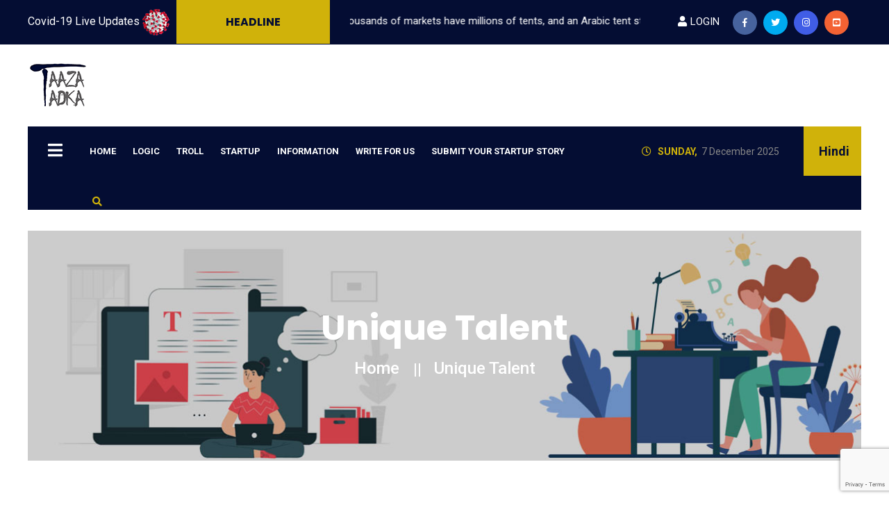

--- FILE ---
content_type: text/html; charset=UTF-8
request_url: https://www.taazatadka.com/tag/unique-talent/
body_size: 10310
content:
<!DOCTYPE html>
<html lang="en-US" class="no-js no-svg">
	<head>
		<meta charset="UTF-8">
		<meta name="viewport" content="width=device-width, initial-scale=1">
		<link rel="profile" href="https://gmpg.org/xfn/11">
		
		<script>(function(html){html.className = html.className.replace(/\bno-js\b/,'js')})(document.documentElement);</script>

	<!-- This site is optimized with the Yoast SEO Premium plugin v14.6.1 - https://yoast.com/wordpress/plugins/seo/ -->
	<title>unique talent Archives - Taaza Tadka</title>
	<meta name="robots" content="index, follow" />
	<meta name="googlebot" content="index, follow, max-snippet:-1, max-image-preview:large, max-video-preview:-1" />
	<meta name="bingbot" content="index, follow, max-snippet:-1, max-image-preview:large, max-video-preview:-1" />
	<link rel="canonical" href="https://www.taazatadka.com/tag/unique-talent/" />
	<meta property="og:locale" content="en_US" />
	<meta property="og:type" content="article" />
	<meta property="og:title" content="unique talent Archives - Taaza Tadka" />
	<meta property="og:url" content="https://www.taazatadka.com/tag/unique-talent/" />
	<meta property="og:site_name" content="Taaza Tadka" />
	<meta name="twitter:card" content="summary_large_image" />
	<meta name="twitter:site" content="@TaazaTadka" />
	<script type="application/ld+json" class="yoast-schema-graph">{"@context":"https://schema.org","@graph":[{"@type":"Organization","@id":"https://www.taazatadka.com/#organization","name":"Taaza tadka","url":"https://www.taazatadka.com/","sameAs":["https://www.facebook.com/taazatadka","https://www.instagram.com/taazatadka/","https://www.linkedin.com/company/taazatadka/","https://www.youtube.com/channel/UCqD64na5tL1o66r4-EwGQ3w","https://www.pinterest.com/taazatadka/","https://twitter.com/TaazaTadka"],"logo":{"@type":"ImageObject","@id":"https://www.taazatadka.com/#logo","inLanguage":"en-US","url":"","caption":"Taaza tadka"},"image":{"@id":"https://www.taazatadka.com/#logo"}},{"@type":"WebSite","@id":"https://www.taazatadka.com/#website","url":"https://www.taazatadka.com/","name":"Taaza Tadka","description":"Logic | Troll | Information | Guest Blog | Startup","publisher":{"@id":"https://www.taazatadka.com/#organization"},"potentialAction":[{"@type":"SearchAction","target":"https://www.taazatadka.com/?s={search_term_string}","query-input":"required name=search_term_string"}],"inLanguage":"en-US"},{"@type":"CollectionPage","@id":"https://www.taazatadka.com/tag/unique-talent/#webpage","url":"https://www.taazatadka.com/tag/unique-talent/","name":"unique talent Archives - Taaza Tadka","isPartOf":{"@id":"https://www.taazatadka.com/#website"},"inLanguage":"en-US"}]}</script>
	<!-- / Yoast SEO Premium plugin. -->


<link rel='dns-prefetch' href='//www.google.com' />
<link rel='dns-prefetch' href='//fonts.googleapis.com' />
<link rel='dns-prefetch' href='//s.w.org' />
<link href='https://fonts.gstatic.com' crossorigin rel='preconnect' />
<link rel="alternate" type="application/rss+xml" title="Taaza Tadka &raquo; Feed" href="https://www.taazatadka.com/feed/" />
<link rel="alternate" type="application/rss+xml" title="Taaza Tadka &raquo; Comments Feed" href="https://www.taazatadka.com/comments/feed/" />
<link rel="alternate" type="application/rss+xml" title="Taaza Tadka &raquo; unique talent Tag Feed" href="https://www.taazatadka.com/tag/unique-talent/feed/" />
<link rel='stylesheet' id='wp-block-library-css'  href='https://www.taazatadka.com/wp-includes/css/dist/block-library/style.min.css?ver=5.4.18' media='all' />
<link rel='stylesheet' id='wp-block-library-theme-css'  href='https://www.taazatadka.com/wp-includes/css/dist/block-library/theme.min.css?ver=5.4.18' media='all' />
<link rel='stylesheet' id='contact-form-7-css'  href='https://www.taazatadka.com/wp-content/plugins/contact-form-7/includes/css/styles.css?ver=5.3.1' media='all' />
<link rel='stylesheet' id='dashicons-css'  href='https://www.taazatadka.com/wp-includes/css/dashicons.min.css?ver=5.4.18' media='all' />
<link rel='stylesheet' id='free-comments-for-wordpress-vuukle-css'  href='https://www.taazatadka.com/wp-content/plugins/free-comments-for-wordpress-vuukle/public/css/free-comments-for-wordpress-vuukle-public.css?ver=2.8.5' media='all' />
<link crossorigin="anonymous" rel='stylesheet' id='twentyseventeen-fonts-css'  href='https://fonts.googleapis.com/css?display=swap&family=Libre+Franklin%3A300%2C300i%2C400%2C400i%2C600%2C600i%2C800%2C800i&#038;subset=latin%2Clatin-ext&#038;display=fallback' media='all' />
<link rel='stylesheet' id='twentyseventeen-style-css'  href='https://www.taazatadka.com/wp-content/themes/taazatadka/style.css?ver=20190507' media='all' />
<link rel='stylesheet' id='twentyseventeen-block-style-css'  href='https://www.taazatadka.com/wp-content/themes/taazatadka/assets/css/blocks.css?ver=20190105' media='all' />
<!--[if lt IE 9]>
<link rel='stylesheet' id='twentyseventeen-ie8-css'  href='https://www.taazatadka.com/wp-content/themes/taazatadka/assets/css/ie8.css?ver=20161202' media='all' />
<![endif]-->
<script src='https://www.taazatadka.com/wp-includes/js/jquery/jquery.js?ver=1.12.4-wp'></script>
<script src='https://www.taazatadka.com/wp-includes/js/jquery/jquery-migrate.min.js?ver=1.4.1'></script>
<script src='https://www.taazatadka.com/wp-content/plugins/free-comments-for-wordpress-vuukle/public/js/free-comments-for-wordpress-vuukle-public.js?ver=2.8.5'></script>
<script>
var params = {"api_key":"6f938882-883b-43ea-b081-25c7f9757b04","host":"taazatadka.com"};
</script>
<script src='https://www.taazatadka.com/wp-content/plugins/free-comments-for-wordpress-vuukle/public/js/count.js?ver=5.4.18'></script>
<!--[if lt IE 9]>
<script src='https://www.taazatadka.com/wp-content/themes/taazatadka/assets/js/html5.js?ver=20161020'></script>
<![endif]-->
<link rel='https://api.w.org/' href='https://www.taazatadka.com/wp-json/' />
<link rel="EditURI" type="application/rsd+xml" title="RSD" href="https://www.taazatadka.com/xmlrpc.php?rsd" />
<link rel="wlwmanifest" type="application/wlwmanifest+xml" href="https://www.taazatadka.com/wp-includes/wlwmanifest.xml" /> 
<meta name="generator" content="WordPress 5.4.18" />
        <link rel="dns-prefetch" href="https://cdn.vuukle.com/">
        <link rel="dns-prefetch" href="https://api.vuukle.com/">
        <script id='nitro-telemetry'>(()=>{window.NitroPack=window.NitroPack||{coreVersion:"na",isCounted:!1};let e=document.createElement("script");if(e.src="https://nitroscripts.com/pWborpmuAgmWBdDUMQnHcCRyFENfzhuS",e.async=!0,e.id="nitro-script",document.head.appendChild(e),!window.NitroPack.isCounted){window.NitroPack.isCounted=!0;let t=()=>{navigator.sendBeacon("https://to.getnitropack.com/p",JSON.stringify({siteId:"pWborpmuAgmWBdDUMQnHcCRyFENfzhuS",url:window.location.href,isOptimized:!!window.IS_NITROPACK,coreVersion:"na",missReason:window.NPTelemetryMetadata?.missReason||"",pageType:window.NPTelemetryMetadata?.pageType||"",isEligibleForOptimization:!!window.NPTelemetryMetadata?.isEligibleForOptimization}))};(()=>{let e=()=>new Promise(e=>{"complete"===document.readyState?e():window.addEventListener("load",e)}),i=()=>new Promise(e=>{document.prerendering?document.addEventListener("prerenderingchange",e,{once:!0}):e()}),a=async()=>{await i(),await e(),t()};a()})(),window.addEventListener("pageshow",e=>{if(e.persisted){let i=document.prerendering||self.performance?.getEntriesByType?.("navigation")[0]?.activationStart>0;"visible"!==document.visibilityState||i||t()}})}})();</script><!-- There is no amphtml version available for this URL. --><link rel="icon" href="https://www.taazatadka.com/wp-content/uploads/2020/09/taazatadka-logo-2.png" sizes="32x32" />
<link rel="icon" href="https://www.taazatadka.com/wp-content/uploads/2020/09/taazatadka-logo-2.png" sizes="192x192" />
<link rel="apple-touch-icon" href="https://www.taazatadka.com/wp-content/uploads/2020/09/taazatadka-logo-2.png" />
<meta name="msapplication-TileImage" content="https://www.taazatadka.com/wp-content/uploads/2020/09/taazatadka-logo-2.png" />
		
		<script async src="https://pagead2.googlesyndication.com/pagead/js/adsbygoogle.js"></script>
		
			<!-- Global site tag (gtag.js) - Google Analytics -->
		<!-- Google Tag Manager -->
		<script>(function(w,d,s,l,i){w[l]=w[l]||[];w[l].push({'gtm.start':
		new Date().getTime(),event:'gtm.js'});var f=d.getElementsByTagName(s)[0],
		j=d.createElement(s),dl=l!='dataLayer'?'&l='+l:'';j.async=true;j.src=
		'https://www.googletagmanager.com/gtm.js?id='+i+dl;f.parentNode.insertBefore(j,f);
		})(window,document,'script','dataLayer','GTM-WH298L');</script>
		<!-- End Google Tag Manager -->
		
		
		
		<!-- Global site tag (gtag.js) - Google Analytics -->
		<script async src="https://www.googletagmanager.com/gtag/js?id=UA-118695279-1"></script>
		<script>
			window.dataLayer = window.dataLayer || [];
			function gtag(){dataLayer.push(arguments);}
			gtag('js', new Date());
			
			gtag('config', 'UA-118695279-1');
		</script>
		
		<!--script>
	document.addEventListener("DOMContentLoaded", function(){
		let divc = document.querySelectorAll('div[style]');
		for (let i = 0, len = divc.length; i < len; i++) {
			let actdisplay = window.getComputedStyle(divc[i], null).display;
			let actclear = window.getComputedStyle(divc[i], null).clear;

			if(actdisplay == 'block' && actclear == 'both') {
				divc[i].remove();
	}
		}
			});
</script-->
		<link rel="stylesheet" href="https://www.taazatadka.com/wp-content/themes/taazatadka/assets/css/bootstrap.min.css">
		<link rel="stylesheet" href="https://www.taazatadka.com/wp-content/themes/taazatadka/assets/css/owl.carousel.min.css">
		<link rel="stylesheet" href="https://www.taazatadka.com/wp-content/themes/taazatadka/assets/css/animate.min.css">
		<link rel="stylesheet" href="https://www.taazatadka.com/wp-content/themes/taazatadka/assets/css/magnific-popup.css">
		<link rel="stylesheet" href="https://www.taazatadka.com/wp-content/themes/taazatadka/assets/css/fontawesome-all.min.css">
		<link rel="stylesheet" href="https://www.taazatadka.com/wp-content/themes/taazatadka/assets/css/themify-icons.css">
		<link rel="stylesheet" href="https://www.taazatadka.com/wp-content/themes/taazatadka/assets/css/meanmenu.css?ver=733">
		<link rel="stylesheet" href="https://www.taazatadka.com/wp-content/themes/taazatadka/assets/css/slick.css">
		<link rel="stylesheet" href="https://www.taazatadka.com/wp-content/themes/taazatadka/assets/css/main.css?ver=315">
		<link rel="stylesheet" href="https://www.taazatadka.com/wp-content/themes/taazatadka/assets/css/responsive.css?ver=704">
		
		
	</head>
	
	<body data-rsssl=1 class="archive tag tag-unique-talent tag-1218 wp-custom-logo wp-embed-responsive group-blog hfeed has-header-image has-sidebar page-two-column colors-light">
				
		<!-- Google Tag Manager (noscript) -->
		<noscript><iframe src="https://www.googletagmanager.com/ns.html?id=GTM-WH298L"
		height="0" width="0" style="display:none;visibility:hidden"></iframe></noscript>
		<!-- End Google Tag Manager (noscript) -->
		<header>
			<div class="header-top-area blue-bg d-none d-lg-block">
				<div class="container">
					<div class="row align-items-center">
						<div class="col-xl-9 col-lg-12 col-md-12">
							<div class="covidupdate"><a href="https://www.taazatadka.com/corona-virus-india-death-count-state-district-wise-live-status/" title="Covid-19 Live Updates">Covid-19 Live Updates <img src="https://www.taazatadka.com/wp-content/themes/taazatadka/assets/covid/image/covidicon.png" width="40" height="40"></a>
							</div>
							<div class="header-wrapper">
								<div class="header-info mr-40 f-left">
									<h5>Headline</h5>
								</div>
								<div class="header-text">
									<marquee>
																				<p>All around the world, thousands of markets have millions of tents, and an Arabic tent still lists at the top position and astonishing part of Arabic tents.</p>
																			</marquee>
								</div>
							</div>
						</div>
						<div class="col-xl-3 col-lg-3 col-md-3 d-flex align-items-center">
							<div class="header-top-right f-right  d-none d-xl-block">
																	<a href="https://www.taazatadka.com/login" title="Login" class="loginbt"><i class="fa fa-user" aria-hidden="true"></i>Login </a>
																<div class="header-icon f-right">
									
									<a href="https://www.facebook.com/taazatadka" target="_blank" title="Facebook"><i class="fab fa-facebook-f"></i></a>
									<a class="twitt" href="https://www.twitter.com/taazatadka" target="_blank" title="Twitter"><i class="fab fa-twitter"></i></a>
									<a class="instagra" href="https://www.instagram.com/taazatadka/" target="_blank" title="Instagram"><i class="fab fa-instagram"></i></a>
									<a class="youtub" href="https://www.youtube.com/channel/UCqD64na5tL1o66r4-EwGQ3w" target="_blank" title="Youtube"><i class="fab fa-youtube-square"></i></a>
								</div>
							</div>
						</div>
					</div>
				</div>
			</div>
			<div class="header-middle-area pt-10 pb-10">
				<div class="container">
					<div class="row">
						<div class="col-xl-3 col-lg-3 d-flex align-items-center">
							<div class="logo">
																<a href="https://www.taazatadka.com" title="Taaza Tadka"><img src="https://www.taazatadka.com/wp-content/uploads/2020/09/cropped-taazatadka-logo-2.png" width="93" height="70" alt="Taaza Tadka" /></a>
							</div>
						</div>
						<div class="col-xl-9 col-lg-9">
															
								<div class="header-banner text-right d-none d-lg-block" id="header_ads">
									<ins class="adsbygoogle"
									style="display:inline-block;width:900px;height:90px"
									data-ad-client="ca-pub-5877474350313596"
									data-ad-slot="7379650275"></ins>	
									<script>
										(adsbygoogle = window.adsbygoogle || []).push({});
									</script>
									
								</div>
													</div>
						<div class="col-12">
							<div class="mobile-menu"></div>
						</div>
					</div>
				</div>
			</div>
			<div id="sticky-header" class="main-menu-area d-lg-block">
				<div class="container">
					<div class="menu-bg blue-bg position-relative">
						<div class="row">
							<div class="col-xl-8 col-lg-10 position-static">
								<div class="menu-bar f-left d-lg-block">
									<a class="info-bar" id="info-bar" href="javascript:void(0);"><i class="fas fa-bars"></i></a>
								</div>
								<div class="main-menu f-left">
									<nav id="mobile-menu">
										<ul id="menu-main_menu" class="menu"><li id="menu-item-1116" class="menu-item menu-item-type-post_type menu-item-object-page menu-item-home menu-item-1116"><a title="Home" href="https://www.taazatadka.com/">Home</a></li>
<li id="menu-item-1118" class="menu-item menu-item-type-post_type menu-item-object-page menu-item-1118"><a title="Logic" href="https://www.taazatadka.com/logic/">Logic</a></li>
<li id="menu-item-1120" class="menu-item menu-item-type-post_type menu-item-object-page menu-item-1120"><a title="Troll" href="https://www.taazatadka.com/troll/">Troll</a></li>
<li id="menu-item-24406" class="menu-item menu-item-type-post_type menu-item-object-page menu-item-has-children menu-item-24406"><a title="Startup" href="https://www.taazatadka.com/startup/">Startup</a>
<ul class="sub-menu">
	<li id="menu-item-24924" class="menu-item menu-item-type-post_type menu-item-object-page menu-item-24924"><a title="Startup Blogs" href="https://www.taazatadka.com/startup/">Startup Blogs</a></li>
	<li id="menu-item-24673" class="menu-item menu-item-type-post_type menu-item-object-page menu-item-24673"><a title="Startup Stories" href="https://www.taazatadka.com/startup-stories/">Startup Stories</a></li>
</ul>
</li>
<li id="menu-item-1117" class="menu-item menu-item-type-post_type menu-item-object-page menu-item-1117"><a title="Information" href="https://www.taazatadka.com/information/">Information</a></li>
<li id="menu-item-1121" class="menu-item menu-item-type-post_type menu-item-object-page menu-item-1121"><a title="Write For Us" href="https://www.taazatadka.com/write-for-us/">Write For Us</a></li>
<li id="menu-item-21373" class="story menu-item menu-item-type-post_type menu-item-object-page menu-item-21373"><a title="Submit Your Startup Story" href="https://www.taazatadka.com/submit-your-startup-story/">Submit Your Startup Story</a></li>
</ul>									</nav>
								</div>
								<div class="search-icon f-left d-none d-lg-block">
									<a href="#" data-toggle="modal" data-target="#search-modal" title="Search"><i
									class="fas fa-search"></i></a>
								</div>
							</div>
							<div class="col-xl-4 col-lg-2 d-lg-block">
								<div class="header-right">
									<div class="header-lang  f-right pos-rel">
										<div class="lang-icon">
											<a href="https://www.taazatadka.com/hindi/">Hindi </a>
										</div>
										
									</div>
									<div class="header-02-info f-right d-xl-block">
										<a href="https://www.taazatadka.com/corona-virus-india-death-count-state-district-wise-live-status/" class="covidmob" title="Covid-19 Live Updates"><img src="https://www.taazatadka.com/wp-content/themes/taazatadka/assets/covid/image/covidicon.png" width="40" height="40"></a>
										<span><i class="far fa-clock"></i> <a>Sunday,</a> 7 December 2025</span>
									</div>
								</div>
							</div>
						</div>
					</div>
				</div>
			</div>
			<div class="extra-info extra-info-left" id="extra-info">
				<div class="close-icon">
					<button>
						<i class="far fa-window-close"></i>
					</button>
				</div>
				<div class="logo-side mb-10">
					
					
					<a href="https://www.taazatadka.com" title="Taaza Tadka"><img src="https://www.taazatadka.com/wp-content/themes/taazatadka/assets/images/wlogo.png" width="93" height="70" alt="Taaza Tadka" /></a>
				</div>
				<div class="side-info mb-20">
					
					<ul id="menu-header_menu" class="menu"><li id="menu-item-31164" class="menu-item menu-item-type-post_type menu-item-object-page menu-item-has-children menu-item-31164"><a href="https://www.taazatadka.com/startup/">Startup</a>
<ul class="sub-menu">
	<li id="menu-item-31165" class="menu-item menu-item-type-custom menu-item-object-custom menu-item-31165"><a href="https://www.taazatadka.com/startup/">Startup Blogs</a></li>
	<li id="menu-item-24695" class="menu-item menu-item-type-post_type menu-item-object-page menu-item-24695"><a title="Startup Stories" href="https://www.taazatadka.com/startup-stories/">Startup Stories</a></li>
</ul>
</li>
<li id="menu-item-543" class="menu-item menu-item-type-post_type menu-item-object-page menu-item-543"><a title="News World" href="https://www.taazatadka.com/news-world/">News World</a></li>
<li id="menu-item-549" class="mega-item menu-item menu-item-type-post_type menu-item-object-page menu-item-has-children menu-item-549"><a title="Lifestyle" href="https://www.taazatadka.com/lifestyle/">Lifestyle</a>
<ul class="sub-menu">
	<li id="menu-item-550" class="menu-item menu-item-type-post_type menu-item-object-page menu-item-550"><a title="Fashion" href="https://www.taazatadka.com/lifestyle/fashion/">Fashion</a></li>
	<li id="menu-item-551" class="menu-item menu-item-type-post_type menu-item-object-page menu-item-551"><a title="Food Recipe" href="https://www.taazatadka.com/lifestyle/recipe/">Food Recipe</a></li>
	<li id="menu-item-552" class="menu-item menu-item-type-post_type menu-item-object-page menu-item-552"><a title="Health Fitness" href="https://www.taazatadka.com/lifestyle/health-fitness/">Health Fitness</a></li>
	<li id="menu-item-553" class="menu-item menu-item-type-post_type menu-item-object-page menu-item-553"><a title="Travel" href="https://www.taazatadka.com/lifestyle/travel/">Travel</a></li>
	<li id="menu-item-1115" class="menu-item menu-item-type-post_type menu-item-object-page menu-item-1115"><a href="https://www.taazatadka.com/lifestyle/love-relationship/">Love &#038; Relationship</a></li>
</ul>
</li>
<li id="menu-item-542" class="menu-item menu-item-type-post_type menu-item-object-page menu-item-542"><a title="Business" href="https://www.taazatadka.com/business/">Business</a></li>
<li id="menu-item-544" class="menu-item menu-item-type-post_type menu-item-object-page menu-item-has-children menu-item-544"><a title="Technocrat" href="https://www.taazatadka.com/technocrat/">Technocrat</a>
<ul class="sub-menu">
	<li id="menu-item-545" class="menu-item menu-item-type-post_type menu-item-object-page menu-item-545"><a title="Gadgets" href="https://www.taazatadka.com/technocrat/gadgets/">Gadgets</a></li>
	<li id="menu-item-546" class="menu-item menu-item-type-post_type menu-item-object-page menu-item-546"><a title="Tech Update" href="https://www.taazatadka.com/technocrat/techupdate/">Tech Update</a></li>
</ul>
</li>
<li id="menu-item-547" class="menu-item menu-item-type-post_type menu-item-object-page menu-item-547"><a title="Entertainment" href="https://www.taazatadka.com/entertainment/">Entertainment</a></li>
<li id="menu-item-554" class="menu-item menu-item-type-post_type menu-item-object-page menu-item-554"><a title="EduHub" href="https://www.taazatadka.com/eduhub/">EduHub</a></li>
<li id="menu-item-555" class="menu-item menu-item-type-post_type menu-item-object-page menu-item-555"><a title="Politics Tadka" href="https://www.taazatadka.com/politics/">Politics Tadka</a></li>
<li id="menu-item-556" class="menu-item menu-item-type-post_type menu-item-object-page menu-item-556"><a title="Motivation" href="https://www.taazatadka.com/motivation/">Motivation</a></li>
</ul>					
					
					
				</div>
				
				<div class="social-icon-right mt-10">
					<a href="https://www.facebook.com/taazatadka" target="_blank" title="Facebook"><i class="fab fa-facebook-f"></i></a>
					<a href="https://www.twitter.com/taazatadka" target="_blank" title="Twitter"><i class="fab fa-twitter"></i></a>
					<a href="https://www.instagram.com/taazatadka/" target="_blank" title="Instagram"><i class="fab fa-instagram"></i></a>
					<a href="https://in.pinterest.com/taazatadka/" target="_blank" title="Pinterest"><i class="fab fa-pinterest-p"></i></a>
					<a href="https://plus.google.com/+TaazaTadkasecunderabad" target="_blank" title="Google+"><i class="fab fa-google-plus-g"></i></a>
				</div>
			</div>
		</header>
		<!-- header-start -->	
		
		
<main>
	
	<!-- breadcrumb-area-start -->
	<div class="breadcrumb-area pt-30  hero-padding">
		<div class="container">
			<div class="breadcrumb-bg  pt-115 pb-115" style="background-image:url(/wp-content/themes/taazatadka/assets/images/banner.jpg)">
				<div class="row">
					<div class="col-xl-12">
						<div class="breadcrumb-text text-center">
							<h1>unique talent</h1>
							<ul class="breadcrumb-menu">
								<li><a href="https://www.taazatadka.com">Home</a></li>
								<li><span>unique talent</span></li>
							</ul>
						</div>
					</div>
				</div>
			</div>
		</div>
	</div>
	<!-- breadcrumb-area-end -->
	
	
	<div class="news-area pt-80 pb-50">
		<div class="container">
			<div class="row">
				<div class="col-xl-8 col-lg-8">
					
					
										<div class="row">
						<div class="col-xl-5 col-lg-6 mb-30">
							<div class="lifestyle-img">
								<a href="https://www.taazatadka.com/5-ways-how-can-you-identify-your-unique-real-talent-in-life-success-interest-satisfaction-motivation/" title="5 Ways How Can You Identify Your Real Talent In Life?">
																			<img src="https://www.taazatadka.com/wp-content/uploads/2017/09/5-ways-how-can-you-identify-your-unique-talent-motivation.jpg" alt="5 Ways How Can You Identify Your Real Talent In Life?">
																		</a>
							</div>
						</div>
						<div class="col-xl-7 col-lg-6 mb-30">
							<div class="lifestyle-text lifestyle-04-text">
																		<span class="recent-cart color-3 mr-10"><a href="https://www.taazatadka.com/motivation/" title="Motivation" >Motivation</a></span>
																	<h4><a href="https://www.taazatadka.com/5-ways-how-can-you-identify-your-unique-real-talent-in-life-success-interest-satisfaction-motivation/" title="5 Ways How Can You Identify Your Real Talent In Life?">5 Ways How Can You Identify Your Real Talent In Life?</a></h4>
								<p>Finding our natural talents can be quite difficult but very necessary to all of us. Because people often waste their&hellip;</p>
								<div class="post-content-meta">
									<span><a class="meta-11"><i class="far fa-clock"></i> 1 September 2017</a></span>
									
								</div>
							</div>
						</div>
					</div>
																			</div>
				<div class="col-xl-4 col-lg-4 mb-30">
					
<aside id="secondary" class="widget-area" role="complementary" aria-label="Blog Sidebar">
		<div class="catagory-sidebar">
		<div class="banner-2-img mb-30">
			<a href="https://www.taazatadka.com/submit-your-startup-story/" title="Submit Your Startup Story"><img src="https://www.taazatadka.com/wp-content/themes/taazatadka/assets/images/submit-story.gif" alt="Submit Your Startup Story"></a>
			<!--a href="#"><img src="https://www.taazatadka.com/wp-content/themes/taazatadka/assets/img/banner/005.jpg" alt=""></a--->
		</div>
		
		
		<!--div class="pollingcontent mt-20 mb-30">
						
		</div-->
		<div class="banner-2-img mb-30">
			<div class="section-title mb-30">
				<h4>Popular Category </h4>
			</div>
			<div class="col-catmain">
				<div class="hero-wrapper mb-30">
					<div class="hero-img pos-rel">						
						<img src="https://www.taazatadka.com/wp-content/uploads/2020/09/Untitled-1.jpg" alt="Business" height="130px">						
						<span><a class="post-cart color-1" href="https://www.taazatadka.com/business/" title="Business">Business</a></span>						
					</div>
				</div>
			</div>
			
			<div class="col-cat">				
				<div class="cat">
					<div class="hero-wrapper mb-30">
						<div class="hero-img pos-rel">							
							<img src="https://www.taazatadka.com/wp-content/uploads/2020/09/Untitled-4.jpg" alt="Travel" height="130px">	
						</a>
						<span><a class="post-cart color-2" href="https://www.taazatadka.com/lifestyle/travel/" title="Travel">Travel</a></span>
						
					</div>
				</div>
			</div>
			
			<div class="cat">
				<div class="hero-wrapper mb-30">
					<div class="hero-img pos-rel">							
						<img src="https://www.taazatadka.com/wp-content/uploads/2020/09/banner-about-1.jpg" alt="Startup" height="130px">	
					</a>
					<span><a class="post-cart color-3" href="https://www.taazatadka.com/startup/" title="Startup">Startup</a></span>
					
				</div>
			</div>
		</div>
	</div>
	
	
	<div class="col-catmain">
		<div class="hero-wrapper mb-30">
			<div class="hero-img pos-rel">							
				<img src="https://www.taazatadka.com/wp-content/uploads/2020/09/Untitled-2.jpg" alt="Lifestyle" height="130px">	
			</a>
			<span><a class="post-cart color-4" href="https://www.taazatadka.com/lifestyle/" title="Lifestyle">Lifestyle</a></span>
			
		</div>
	</div>
</div>


</div>

	
	<div class="banner-2-img text-left mt-30 mb-30">
		<ins class="adsbygoogle"
		style="display:inline-block;width:410px;height:250px"
		data-ad-client="ca-pub-5877474350313596"
		data-ad-slot="6206169403"></ins>
		<script>
			(adsbygoogle = window.adsbygoogle || []).push({});
		</script>
		
	</div>

<div class="social-wrapper mb-30">
	<div class="section-title mb-30">
		<h4>Join With Us</h4>
	</div>
	<div class="social-icon">
		<a class="fb" href="https://www.facebook.com/taazatadka" target="_blank" title="Facebook"><i class="fab fa-facebook-f"></i></a>
		<a class="twit" href="https://www.twitter.com/taazatadka" target="_blank" title="Twitter"><i class="fab fa-twitter"></i></a>
		<a class="insta" href="https://www.instagram.com/taazatadka/" target="_blank" title="Instagram"><i class="fab fa-instagram"></i></a>
		<a class="pin" href="https://in.pinterest.com/taazatadka/" target="_blank" title="Pinterest"><i class="fab fa-pinterest-p"></i></a>
		<a class="google" href="https://plus.google.com/+TaazaTadkasecunderabad" target="_blank" title="Google+"><i class="fab fa-google-plus-g"></i></a>
		<a class="twit" href="mailto:info@taazatadka.com" title="Email Us"><i class="fa fa-envelope"></i></a>
		
	</div>
</div>
<div class="hero-sidebar-item mb-20">
	<div class="section-title mb-30">
		<h4>Latest Post</h4>
	</div>
	<div class="hero-sidebar ">
		<div class="hero-post-item hero-post-item-2">
			
						<div class="post-sm-list fix mb-20">
				<div class="post-sm-img f-left">
					<a href="https://www.taazatadka.com/interview-with-dr-ameet-patil-founder-ceo-of-ecobillz-an-innovative-saas-based-real-time-digitization-platform/" title="Interview with Dr Ameet Patil, Founder &#038; CEO of Ecobillz | An innovative SaaS based real time digitization platform">
													<img src="https://www.taazatadka.com/wp-content/uploads/2023/07/Dr-Ameet-Patil-Founder-CEO-of-Ecobillz.png" alt="Interview with Dr Ameet Patil, Founder &#038; CEO of Ecobillz | An innovative SaaS based real time digitization platform">
												</a>
				</div>
				<div class="post-2-content fix">
					<div class="post-content-meta">
						<span><a class="meta-1 meta-1" href="https://www.taazatadka.com/business">Business</a></span>
						<span><a class="meta-11" href="#"><i class="far fa-clock"></i>22 July 2023</a></span>
					</div>
					<h4><a href="https://www.taazatadka.com/interview-with-dr-ameet-patil-founder-ceo-of-ecobillz-an-innovative-saas-based-real-time-digitization-platform/" title="Interview with Dr Ameet Patil, Founder &#038; CEO of Ecobillz | An innovative SaaS based real time digitization platform">Interview with Dr Ameet Patil, Founder &#038; CEO of Ecobillz | An innovative SaaS based real time digitization platform</a></h4>
				</div>
			</div>
						<div class="post-sm-list fix mb-20">
				<div class="post-sm-img f-left">
					<a href="https://www.taazatadka.com/puru-singhpush-sports-entirely-focuses-upon-growth-of-women-and-girls/" title="Puru Singh:Push Sports Entirely focuses upon growth of Women and Girls’">
													<img src="https://www.taazatadka.com/wp-content/uploads/2023/07/PushSports.png" alt="Puru Singh:Push Sports Entirely focuses upon growth of Women and Girls’">
												</a>
				</div>
				<div class="post-2-content fix">
					<div class="post-content-meta">
						<span><a class="meta-1 meta-2" href="https://www.taazatadka.com/business">Business</a></span>
						<span><a class="meta-11" href="#"><i class="far fa-clock"></i>9 July 2023</a></span>
					</div>
					<h4><a href="https://www.taazatadka.com/puru-singhpush-sports-entirely-focuses-upon-growth-of-women-and-girls/" title="Puru Singh:Push Sports Entirely focuses upon growth of Women and Girls’">Puru Singh:Push Sports Entirely focuses upon growth of Women and Girls’</a></h4>
				</div>
			</div>
						<div class="post-sm-list fix mb-20">
				<div class="post-sm-img f-left">
					<a href="https://www.taazatadka.com/loantap-announces-key-promotions-appointments-to-drive-growth-and-innovation/" title="LoanTap Announces Key Promotions &#038; Appointments to Drive Growth and Innovation">
													<img src="https://www.taazatadka.com/wp-content/uploads/2023/06/LoanTap.png" alt="LoanTap Announces Key Promotions &#038; Appointments to Drive Growth and Innovation">
												</a>
				</div>
				<div class="post-2-content fix">
					<div class="post-content-meta">
						<span><a class="meta-1 meta-3" href="https://www.taazatadka.com/business">Business</a></span>
						<span><a class="meta-11" href="#"><i class="far fa-clock"></i>24 June 2023</a></span>
					</div>
					<h4><a href="https://www.taazatadka.com/loantap-announces-key-promotions-appointments-to-drive-growth-and-innovation/" title="LoanTap Announces Key Promotions &#038; Appointments to Drive Growth and Innovation">LoanTap Announces Key Promotions &#038; Appointments to Drive Growth and Innovation</a></h4>
				</div>
			</div>
						<div class="post-sm-list fix mb-20">
				<div class="post-sm-img f-left">
					<a href="https://www.taazatadka.com/tumbledry-goes-on-an-aggressive-expansion-plan-to-open-one-store-daily/" title="Tumbledry goes on an aggressive expansion plan-To open one store daily">
													<img src="https://www.taazatadka.com/wp-content/uploads/2023/06/Tumbledry.png" alt="Tumbledry goes on an aggressive expansion plan-To open one store daily">
												</a>
				</div>
				<div class="post-2-content fix">
					<div class="post-content-meta">
						<span><a class="meta-1 meta-4" href="https://www.taazatadka.com/business">Business</a></span>
						<span><a class="meta-11" href="#"><i class="far fa-clock"></i>24 June 2023</a></span>
					</div>
					<h4><a href="https://www.taazatadka.com/tumbledry-goes-on-an-aggressive-expansion-plan-to-open-one-store-daily/" title="Tumbledry goes on an aggressive expansion plan-To open one store daily">Tumbledry goes on an aggressive expansion plan-To open one store daily</a></h4>
				</div>
			</div>
						<div class="post-sm-list fix mb-20">
				<div class="post-sm-img f-left">
					<a href="https://www.taazatadka.com/cyberark-survey-91-of-indian-organizations-surveyed-experienced-ransomware-attacks/" title="CyberArk Survey: 91% of Indian Organizations Surveyed Experienced Ransomware attacks">
													<img src="https://www.taazatadka.com/wp-content/uploads/2023/06/CyberArk-Survey.png" alt="CyberArk Survey: 91% of Indian Organizations Surveyed Experienced Ransomware attacks">
												</a>
				</div>
				<div class="post-2-content fix">
					<div class="post-content-meta">
						<span><a class="meta-1 meta-5" href="https://www.taazatadka.com/business">Business</a></span>
						<span><a class="meta-11" href="#"><i class="far fa-clock"></i>24 June 2023</a></span>
					</div>
					<h4><a href="https://www.taazatadka.com/cyberark-survey-91-of-indian-organizations-surveyed-experienced-ransomware-attacks/" title="CyberArk Survey: 91% of Indian Organizations Surveyed Experienced Ransomware attacks">CyberArk Survey: 91% of Indian Organizations Surveyed Experienced Ransomware attacks</a></h4>
				</div>
			</div>
						
		</div>		
	</div>
</div>


<div class="newsletter mb-20">
	<div class="section-title mb-30">
		<h4>Newsletters</h4>
	</div>
	<div class="newsletter-wrapper" style="background-image:url(https://www.taazatadka.com/wp-content/themes/taazatadka/assets/img/hero/news.jpg)">
		<div class="newsletter-title">
			<h4>Subscribe Our Newsletters</h4>
			<h3>to get more news &amp; update</h3>
			
		</div>
		<form id="newsletter-form" action="#">
			<input type="text" placeholder="Enter your name ">
			<input type="email" placeholder="Enter your email">
			<div class="contacts-us-form-button text-center">
				<div class="newsletter-button">
					<button>Subscribe Now</button>
				</div>
			</div>
		</form>
	</div>
</div>





</div>


</aside><!-- #secondary -->
				</div>
			</div>
		</div>
	</div>
	<!-- news-area-end -->
</main>





<script nitro-exclude>
    document.cookie = 'nitroCachedPage=' + (!window.NITROPACK_STATE ? '0' : '1') + '; path=/';
</script>
<script nitro-exclude>
    if (!window.NITROPACK_STATE || window.NITROPACK_STATE != 'FRESH') {
        var proxyPurgeOnly = 0;
        if (typeof navigator.sendBeacon !== 'undefined') {
            var nitroData = new FormData(); nitroData.append('nitroBeaconUrl', 'aHR0cHM6Ly93d3cudGFhemF0YWRrYS5jb20vdGFnL3VuaXF1ZS10YWxlbnQv'); nitroData.append('nitroBeaconCookies', 'W10='); nitroData.append('nitroBeaconHash', '63d0fb26df2f9e7e62655790b559e4571c7983c1016f6f9a4d2bcdc860778e8f398dbe66303dabd7909755d41f97c392b3cbe5982630d4cd3acb8c24b537b944'); nitroData.append('proxyPurgeOnly', ''); nitroData.append('layout', 'tag'); navigator.sendBeacon(location.href, nitroData);
        } else {
            var xhr = new XMLHttpRequest(); xhr.open('POST', location.href, true); xhr.setRequestHeader('Content-Type', 'application/x-www-form-urlencoded'); xhr.send('nitroBeaconUrl=aHR0cHM6Ly93d3cudGFhemF0YWRrYS5jb20vdGFnL3VuaXF1ZS10YWxlbnQv&nitroBeaconCookies=W10=&nitroBeaconHash=63d0fb26df2f9e7e62655790b559e4571c7983c1016f6f9a4d2bcdc860778e8f398dbe66303dabd7909755d41f97c392b3cbe5982630d4cd3acb8c24b537b944&proxyPurgeOnly=&layout=tag');
        }
    }
</script>
<!-- breaking-news-area-start -->

	<div class="breaking-news-area">
		<div class="container">
			<div class="breaking-bg grey-bg">
				<div class="row">
					
																<div class="col-xl-4 col-lg-6 col-md-6 d-none d-xl-block">
							<div class="breaking-wrapper mb-20">
								<div class="post-sm-list fix">
									<div class="post-sm-img f-left">
										<a href="https://www.taazatadka.com/interview-with-dr-ameet-patil-founder-ceo-of-ecobillz-an-innovative-saas-based-real-time-digitization-platform/" title="Interview with Dr Ameet Patil, Founder &#038; CEO of Ecobillz | An innovative SaaS based real time digitization platform">
																							<img src="https://www.taazatadka.com/wp-content/uploads/2023/07/Dr-Ameet-Patil-Founder-CEO-of-Ecobillz-150x150.png" alt="Interview with Dr Ameet Patil, Founder &#038; CEO of Ecobillz | An innovative SaaS based real time digitization platform">
																						</a>
									</div>
									<div class="post-2-content fix">
										<div class="post-content-meta">
											<span><a class="meta-1 meta-1" href="https://www.taazatadka.com/business" title="Business">Business</a></span>
											<!--span><a class="meta-11"><i class="far fa-clock"></i>22 July 2023</a></span-->
										</div>
										<h4 style="font-size:14px;"><a href="https://www.taazatadka.com/interview-with-dr-ameet-patil-founder-ceo-of-ecobillz-an-innovative-saas-based-real-time-digitization-platform/" title="Interview with Dr Ameet Patil, Founder &#038; CEO of Ecobillz | An innovative SaaS based real time digitization platform">Interview with Dr Ameet Patil, Founder &#038; CEO of Ecobillz&hellip;</a></h4>
									</div>
								</div>
							</div>
						</div>
																	<div class="col-xl-4 col-lg-6 col-md-6 d-none d-xl-block">
							<div class="breaking-wrapper mb-20">
								<div class="post-sm-list fix">
									<div class="post-sm-img f-left">
										<a href="https://www.taazatadka.com/puru-singhpush-sports-entirely-focuses-upon-growth-of-women-and-girls/" title="Puru Singh:Push Sports Entirely focuses upon growth of Women and Girls’">
																							<img src="https://www.taazatadka.com/wp-content/uploads/2023/07/PushSports-150x150.png" alt="Puru Singh:Push Sports Entirely focuses upon growth of Women and Girls’">
																						</a>
									</div>
									<div class="post-2-content fix">
										<div class="post-content-meta">
											<span><a class="meta-1 meta-2" href="https://www.taazatadka.com/business" title="Business">Business</a></span>
											<!--span><a class="meta-11"><i class="far fa-clock"></i>9 July 2023</a></span-->
										</div>
										<h4 style="font-size:14px;"><a href="https://www.taazatadka.com/puru-singhpush-sports-entirely-focuses-upon-growth-of-women-and-girls/" title="Puru Singh:Push Sports Entirely focuses upon growth of Women and Girls’">Puru Singh:Push Sports Entirely focuses upon growth of Women and&hellip;</a></h4>
									</div>
								</div>
							</div>
						</div>
																	<div class="col-xl-4 col-lg-6 col-md-6 d-none d-xl-block">
							<div class="breaking-wrapper mb-20">
								<div class="post-sm-list fix">
									<div class="post-sm-img f-left">
										<a href="https://www.taazatadka.com/loantap-announces-key-promotions-appointments-to-drive-growth-and-innovation/" title="LoanTap Announces Key Promotions &#038; Appointments to Drive Growth and Innovation">
																							<img src="https://www.taazatadka.com/wp-content/uploads/2023/06/LoanTap-150x150.png" alt="LoanTap Announces Key Promotions &#038; Appointments to Drive Growth and Innovation">
																						</a>
									</div>
									<div class="post-2-content fix">
										<div class="post-content-meta">
											<span><a class="meta-1 meta-3" href="https://www.taazatadka.com/business" title="Business">Business</a></span>
											<!--span><a class="meta-11"><i class="far fa-clock"></i>24 June 2023</a></span-->
										</div>
										<h4 style="font-size:14px;"><a href="https://www.taazatadka.com/loantap-announces-key-promotions-appointments-to-drive-growth-and-innovation/" title="LoanTap Announces Key Promotions &#038; Appointments to Drive Growth and Innovation">LoanTap Announces Key Promotions &#038; Appointments to Drive Growth and&hellip;</a></h4>
									</div>
								</div>
							</div>
						</div>
												
						
				</div>
			</div>
		</div>
	</div>
	<!-- breaking-news-area-end -->





<footer>
	<div class="footer-area blue-bg pt-165">
		<div class="container">
			<div class="row">
				<div class="col-xl-4 col-lg-6 col-md-6">
					<div class="footer-wrapper mb-30">
						<h3 class="footer-title">About Us</h3>
						<div class="footer-text">
							<p><p>Are you looking for logic troll and information based article or guest blog post website? Taaza Tadka render variety of contents on latest trending updates. Interested contributor can write for us also. If you want to contribute here and really willing to show your creativity to our readers this is one of the best platform for you.</p></p>
						</div>
						<div class="social-icon footer-icon">
							<a class="fb" href="https://www.facebook.com/taazatadka" target="_blank" title="Facebook"><i class="fab fa-facebook-f"></i></a>
							<a class="twit" href="https://www.twitter.com/taazatadka" target="_blank" title="Twitter"><i class="fab fa-twitter"></i></a>
							<a class="insta" href="https://www.instagram.com/taazatadka/" target="_blank" title="Instagram"><i class="fab fa-instagram"></i></a>
							<a class="pin" href="https://in.pinterest.com/taazatadka/" target="_blank" title="Pinterest"><i class="fab fa-pinterest-p"></i></a>
							<a class="google" href="https://plus.google.com/+TaazaTadkasecunderabad" target="_blank" title="Google+"><i class="fab fa-google-plus-g"></i></a>
						</div>
					</div>
				</div>
				<div class="col-xl-2 col-lg-3 col-md-6">
					<div class="footer-wrapper pl-30 mb-30">
						<h3 class="footer-title">Information</h3>
						<div class="footer-link">
							<ul id="menu-info_menu" class="menu"><li id="menu-item-1028" class="menu-item menu-item-type-post_type menu-item-object-page menu-item-1028"><a title="News World" href="https://www.taazatadka.com/news-world/">News World</a></li>
<li id="menu-item-1029" class="menu-item menu-item-type-post_type menu-item-object-page menu-item-1029"><a title="Business" href="https://www.taazatadka.com/business/">Business</a></li>
<li id="menu-item-1030" class="menu-item menu-item-type-post_type menu-item-object-page menu-item-1030"><a title="Entertainment" href="https://www.taazatadka.com/entertainment/">Entertainment</a></li>
<li id="menu-item-1031" class="menu-item menu-item-type-post_type menu-item-object-page menu-item-1031"><a href="https://www.taazatadka.com/lifestyle/">Lifestyle</a></li>
<li id="menu-item-1032" class="menu-item menu-item-type-post_type menu-item-object-page menu-item-1032"><a title="Motivation" href="https://www.taazatadka.com/motivation/">Motivation</a></li>
<li id="menu-item-1033" class="menu-item menu-item-type-post_type menu-item-object-page menu-item-1033"><a title="Politics Tadka" href="https://www.taazatadka.com/politics/">Politics Tadka</a></li>
<li id="menu-item-1034" class="menu-item menu-item-type-post_type menu-item-object-page menu-item-1034"><a title="Technocrat" href="https://www.taazatadka.com/technocrat/">Technocrat</a></li>
</ul>						</div>
					</div>
				</div>
				<div class="col-xl-2 col-lg-3 col-md-3">
					<div class="footer-wrapper pl-25 mb-30">
						<h3 class="footer-title">Quick Link</h3>
						<div class="footer-link">
							<ul id="menu-quick_links" class="menu"><li id="menu-item-1035" class="menu-item menu-item-type-post_type menu-item-object-page menu-item-home menu-item-1035"><a title="Home" href="https://www.taazatadka.com/">Home</a></li>
<li id="menu-item-1036" class="menu-item menu-item-type-post_type menu-item-object-page menu-item-1036"><a title="Write For Us" href="https://www.taazatadka.com/write-for-us/">Write For Us</a></li>
<li id="menu-item-1037" class="menu-item menu-item-type-post_type menu-item-object-page menu-item-1037"><a title="Troll" href="https://www.taazatadka.com/troll/">Troll</a></li>
<li id="menu-item-1038" class="menu-item menu-item-type-post_type menu-item-object-page menu-item-1038"><a title="Logic" href="https://www.taazatadka.com/logic/">Logic</a></li>
<li id="menu-item-1039" class="menu-item menu-item-type-post_type menu-item-object-page menu-item-1039"><a title="Startup" href="https://www.taazatadka.com/startup/">Startup</a></li>
<li id="menu-item-1040" class="menu-item menu-item-type-post_type menu-item-object-page menu-item-1040"><a title="Blog" href="https://www.taazatadka.com/blog/">Blog</a></li>
<li id="menu-item-1041" class="menu-item menu-item-type-post_type menu-item-object-page menu-item-1041"><a title="Contact Us" href="https://www.taazatadka.com/contact-us/">Contact Us</a></li>
</ul>						</div>
					</div>
				</div>
				<div class="col-xl-3 col-lg-4 col-md-4">
					<div class="footer-wrapper mb-30">
						<h3 class="footer-title">Contact Us</h3>
						<ul class="footer-info">
							<li><span><i class="far fa-map-marker-alt"></i> C-908, 9th floor, Dev Auram, Anandnagar Cross Roads,
Prahladnagar Road, Ahmedabad</span></li>
							<li><span><i class="far fa-envelope-open"></i> <a href="mailto:info@taazatadka.com" class="__cf_email__">info@taazatadka.com</a></span></li>
							<li><span><i class="far fa-envelope-open"></i> <a href="mailto:contributor@taazatadka.com" class="__cf_email__">contributor@taazatadka.com</a></span></li>
							<li><span><i class="far fa-phone"></i> +<a href="tel:971 56 505 7283">971 56 505 7283</a></span></li>
							<li><span><i class="far fa-phone"></i> +<a href="tel:91 7569024202">91 7569024202</a></span></li>
							
							
						</ul>
					</div>
				</div>
				
			</div>
			<div class="footer-bottom-area mt-25 pt-25 pb-25 footer-border-top">
				<div class="row">
					<div class="col-xl-8 col-lg-12 offset-xl-2">
						<div class="copyright text-center">
							<p>Copyright <i class="far fa-copyright"></i> 2025, <a href="https://www.taazatadka.com">Taaza Tadka</a>. All rights reserved.</p>
						</div>
					</div>
				</div>
			</div>
		</div>
	</div>
</footer>
<!-- footer-area-end -->

<!-- Modal Search -->
<div class="modal fade" id="search-modal" tabindex="-1" role="dialog" aria-hidden="true">
	<div class="modal-dialog" role="document">
		<div class="modal-content">
			
			<form role="search" method="get" id="searchform"
			class="searchform" action="https://www.taazatadka.com/search-area/">
				<div class="form-left">
					<input type="text" value="" placeholder="Search here..." name="data" id="s" required/>
				</div>
				
				<div class="form-right">
					<select name="post_fields" class="metafield">
						<option value="all">Everywhere</option>
						<option value="post_title">In Title</option>
						<option value="post_content">In Content</option>
						<option value="post_name">In URL</option>
					</select>
					
					<button><i class="fa fa-search"></i></button>
				</div>
			</form>
			
		</div>
	</div>
</div>


<!-- JS here -->
<script src="https://www.taazatadka.com/wp-content/themes/taazatadka/assets/js/vendor/modernizr-3.5.0.min.js"></script>
	<script src="https://www.taazatadka.com/wp-content/themes/taazatadka/assets/js/vendor/jquery-1.12.4.min.js"></script>
	
<script src="https://www.taazatadka.com/wp-content/themes/taazatadka/assets/js/popper.min.js"></script>
<script src="https://www.taazatadka.com/wp-content/themes/taazatadka/assets/js/bootstrap.min.js"></script>
<script src="https://www.taazatadka.com/wp-content/themes/taazatadka/assets/js/owl.carousel.min.js"></script>
<script src="https://www.taazatadka.com/wp-content/themes/taazatadka/assets/js/isotope.pkgd.min.js"></script>
<script src="https://www.taazatadka.com/wp-content/themes/taazatadka/assets/js/slick.min.js"></script>
<script src="https://www.taazatadka.com/wp-content/themes/taazatadka/assets/js/jquery.meanmenu.min.js"></script>
<script src="https://www.taazatadka.com/wp-content/themes/taazatadka/assets/js/ajax-form.js"></script>
<script src="https://www.taazatadka.com/wp-content/themes/taazatadka/assets/js/wow.min.js"></script>
<script src="https://www.taazatadka.com/wp-content/themes/taazatadka/assets/js/jquery.scrollUp.min.js"></script>
<script src="https://www.taazatadka.com/wp-content/themes/taazatadka/assets/js/jquery.counterup.min.js"></script>
<script src="https://www.taazatadka.com/wp-content/themes/taazatadka/assets/js/waypoints.min.js"></script>
<script src="https://www.taazatadka.com/wp-content/themes/taazatadka/assets/js/imagesloaded.pkgd.min.js"></script>
<script src="https://www.taazatadka.com/wp-content/themes/taazatadka/assets/js/jquery.magnific-popup.min.js"></script>
<script src="https://www.taazatadka.com/wp-content/themes/taazatadka/assets/js/plugins.js"></script>
<script src="https://www.taazatadka.com/wp-content/themes/taazatadka/assets/js/main.js"></script>


<script>
	
	
	$(document).ready(function() {
		$(".image-lazy-off").css("visibility","");
		$(".mega-item ul").removeClass('sub-menu');
	});
</script>



<script>
var wpcf7 = {"apiSettings":{"root":"https:\/\/www.taazatadka.com\/wp-json\/contact-form-7\/v1","namespace":"contact-form-7\/v1"},"cached":"1"};
</script>
<script src='https://www.taazatadka.com/wp-content/plugins/contact-form-7/includes/js/scripts.js?ver=5.3.1'></script>
<script src='https://www.google.com/recaptcha/api.js?render=6LeG3rIZAAAAAKNJkS2bMURgjSYvvOlZSs9L5zum&#038;ver=3.0'></script>
<script>
var wpcf7_recaptcha = {"sitekey":"6LeG3rIZAAAAAKNJkS2bMURgjSYvvOlZSs9L5zum","actions":{"homepage":"homepage","contactform":"contactform"}};
</script>
<script src='https://www.taazatadka.com/wp-content/plugins/contact-form-7/modules/recaptcha/script.js?ver=5.3.1'></script>
<script>
var twentyseventeenScreenReaderText = {"quote":"<svg class=\"icon icon-quote-right\" aria-hidden=\"true\" role=\"img\"> <use href=\"#icon-quote-right\" xlink:href=\"#icon-quote-right\"><\/use> <\/svg>"};
</script>
<script src='https://www.taazatadka.com/wp-content/themes/taazatadka/assets/js/skip-link-focus-fix.js?ver=20161114'></script>
<script src='https://www.taazatadka.com/wp-content/themes/taazatadka/assets/js/global.js?ver=20190121'></script>
<script src='https://www.taazatadka.com/wp-content/themes/taazatadka/assets/js/jquery.scrollTo.js?ver=2.1.2'></script>
<script src='https://www.taazatadka.com/wp-includes/js/wp-embed.min.js?ver=5.4.18'></script>


</body>
</html>


--- FILE ---
content_type: text/html; charset=utf-8
request_url: https://www.google.com/recaptcha/api2/anchor?ar=1&k=6LeG3rIZAAAAAKNJkS2bMURgjSYvvOlZSs9L5zum&co=aHR0cHM6Ly93d3cudGFhemF0YWRrYS5jb206NDQz&hl=en&v=TkacYOdEJbdB_JjX802TMer9&size=invisible&anchor-ms=20000&execute-ms=15000&cb=fz3rqai66wzp
body_size: 45580
content:
<!DOCTYPE HTML><html dir="ltr" lang="en"><head><meta http-equiv="Content-Type" content="text/html; charset=UTF-8">
<meta http-equiv="X-UA-Compatible" content="IE=edge">
<title>reCAPTCHA</title>
<style type="text/css">
/* cyrillic-ext */
@font-face {
  font-family: 'Roboto';
  font-style: normal;
  font-weight: 400;
  src: url(//fonts.gstatic.com/s/roboto/v18/KFOmCnqEu92Fr1Mu72xKKTU1Kvnz.woff2) format('woff2');
  unicode-range: U+0460-052F, U+1C80-1C8A, U+20B4, U+2DE0-2DFF, U+A640-A69F, U+FE2E-FE2F;
}
/* cyrillic */
@font-face {
  font-family: 'Roboto';
  font-style: normal;
  font-weight: 400;
  src: url(//fonts.gstatic.com/s/roboto/v18/KFOmCnqEu92Fr1Mu5mxKKTU1Kvnz.woff2) format('woff2');
  unicode-range: U+0301, U+0400-045F, U+0490-0491, U+04B0-04B1, U+2116;
}
/* greek-ext */
@font-face {
  font-family: 'Roboto';
  font-style: normal;
  font-weight: 400;
  src: url(//fonts.gstatic.com/s/roboto/v18/KFOmCnqEu92Fr1Mu7mxKKTU1Kvnz.woff2) format('woff2');
  unicode-range: U+1F00-1FFF;
}
/* greek */
@font-face {
  font-family: 'Roboto';
  font-style: normal;
  font-weight: 400;
  src: url(//fonts.gstatic.com/s/roboto/v18/KFOmCnqEu92Fr1Mu4WxKKTU1Kvnz.woff2) format('woff2');
  unicode-range: U+0370-0377, U+037A-037F, U+0384-038A, U+038C, U+038E-03A1, U+03A3-03FF;
}
/* vietnamese */
@font-face {
  font-family: 'Roboto';
  font-style: normal;
  font-weight: 400;
  src: url(//fonts.gstatic.com/s/roboto/v18/KFOmCnqEu92Fr1Mu7WxKKTU1Kvnz.woff2) format('woff2');
  unicode-range: U+0102-0103, U+0110-0111, U+0128-0129, U+0168-0169, U+01A0-01A1, U+01AF-01B0, U+0300-0301, U+0303-0304, U+0308-0309, U+0323, U+0329, U+1EA0-1EF9, U+20AB;
}
/* latin-ext */
@font-face {
  font-family: 'Roboto';
  font-style: normal;
  font-weight: 400;
  src: url(//fonts.gstatic.com/s/roboto/v18/KFOmCnqEu92Fr1Mu7GxKKTU1Kvnz.woff2) format('woff2');
  unicode-range: U+0100-02BA, U+02BD-02C5, U+02C7-02CC, U+02CE-02D7, U+02DD-02FF, U+0304, U+0308, U+0329, U+1D00-1DBF, U+1E00-1E9F, U+1EF2-1EFF, U+2020, U+20A0-20AB, U+20AD-20C0, U+2113, U+2C60-2C7F, U+A720-A7FF;
}
/* latin */
@font-face {
  font-family: 'Roboto';
  font-style: normal;
  font-weight: 400;
  src: url(//fonts.gstatic.com/s/roboto/v18/KFOmCnqEu92Fr1Mu4mxKKTU1Kg.woff2) format('woff2');
  unicode-range: U+0000-00FF, U+0131, U+0152-0153, U+02BB-02BC, U+02C6, U+02DA, U+02DC, U+0304, U+0308, U+0329, U+2000-206F, U+20AC, U+2122, U+2191, U+2193, U+2212, U+2215, U+FEFF, U+FFFD;
}
/* cyrillic-ext */
@font-face {
  font-family: 'Roboto';
  font-style: normal;
  font-weight: 500;
  src: url(//fonts.gstatic.com/s/roboto/v18/KFOlCnqEu92Fr1MmEU9fCRc4AMP6lbBP.woff2) format('woff2');
  unicode-range: U+0460-052F, U+1C80-1C8A, U+20B4, U+2DE0-2DFF, U+A640-A69F, U+FE2E-FE2F;
}
/* cyrillic */
@font-face {
  font-family: 'Roboto';
  font-style: normal;
  font-weight: 500;
  src: url(//fonts.gstatic.com/s/roboto/v18/KFOlCnqEu92Fr1MmEU9fABc4AMP6lbBP.woff2) format('woff2');
  unicode-range: U+0301, U+0400-045F, U+0490-0491, U+04B0-04B1, U+2116;
}
/* greek-ext */
@font-face {
  font-family: 'Roboto';
  font-style: normal;
  font-weight: 500;
  src: url(//fonts.gstatic.com/s/roboto/v18/KFOlCnqEu92Fr1MmEU9fCBc4AMP6lbBP.woff2) format('woff2');
  unicode-range: U+1F00-1FFF;
}
/* greek */
@font-face {
  font-family: 'Roboto';
  font-style: normal;
  font-weight: 500;
  src: url(//fonts.gstatic.com/s/roboto/v18/KFOlCnqEu92Fr1MmEU9fBxc4AMP6lbBP.woff2) format('woff2');
  unicode-range: U+0370-0377, U+037A-037F, U+0384-038A, U+038C, U+038E-03A1, U+03A3-03FF;
}
/* vietnamese */
@font-face {
  font-family: 'Roboto';
  font-style: normal;
  font-weight: 500;
  src: url(//fonts.gstatic.com/s/roboto/v18/KFOlCnqEu92Fr1MmEU9fCxc4AMP6lbBP.woff2) format('woff2');
  unicode-range: U+0102-0103, U+0110-0111, U+0128-0129, U+0168-0169, U+01A0-01A1, U+01AF-01B0, U+0300-0301, U+0303-0304, U+0308-0309, U+0323, U+0329, U+1EA0-1EF9, U+20AB;
}
/* latin-ext */
@font-face {
  font-family: 'Roboto';
  font-style: normal;
  font-weight: 500;
  src: url(//fonts.gstatic.com/s/roboto/v18/KFOlCnqEu92Fr1MmEU9fChc4AMP6lbBP.woff2) format('woff2');
  unicode-range: U+0100-02BA, U+02BD-02C5, U+02C7-02CC, U+02CE-02D7, U+02DD-02FF, U+0304, U+0308, U+0329, U+1D00-1DBF, U+1E00-1E9F, U+1EF2-1EFF, U+2020, U+20A0-20AB, U+20AD-20C0, U+2113, U+2C60-2C7F, U+A720-A7FF;
}
/* latin */
@font-face {
  font-family: 'Roboto';
  font-style: normal;
  font-weight: 500;
  src: url(//fonts.gstatic.com/s/roboto/v18/KFOlCnqEu92Fr1MmEU9fBBc4AMP6lQ.woff2) format('woff2');
  unicode-range: U+0000-00FF, U+0131, U+0152-0153, U+02BB-02BC, U+02C6, U+02DA, U+02DC, U+0304, U+0308, U+0329, U+2000-206F, U+20AC, U+2122, U+2191, U+2193, U+2212, U+2215, U+FEFF, U+FFFD;
}
/* cyrillic-ext */
@font-face {
  font-family: 'Roboto';
  font-style: normal;
  font-weight: 900;
  src: url(//fonts.gstatic.com/s/roboto/v18/KFOlCnqEu92Fr1MmYUtfCRc4AMP6lbBP.woff2) format('woff2');
  unicode-range: U+0460-052F, U+1C80-1C8A, U+20B4, U+2DE0-2DFF, U+A640-A69F, U+FE2E-FE2F;
}
/* cyrillic */
@font-face {
  font-family: 'Roboto';
  font-style: normal;
  font-weight: 900;
  src: url(//fonts.gstatic.com/s/roboto/v18/KFOlCnqEu92Fr1MmYUtfABc4AMP6lbBP.woff2) format('woff2');
  unicode-range: U+0301, U+0400-045F, U+0490-0491, U+04B0-04B1, U+2116;
}
/* greek-ext */
@font-face {
  font-family: 'Roboto';
  font-style: normal;
  font-weight: 900;
  src: url(//fonts.gstatic.com/s/roboto/v18/KFOlCnqEu92Fr1MmYUtfCBc4AMP6lbBP.woff2) format('woff2');
  unicode-range: U+1F00-1FFF;
}
/* greek */
@font-face {
  font-family: 'Roboto';
  font-style: normal;
  font-weight: 900;
  src: url(//fonts.gstatic.com/s/roboto/v18/KFOlCnqEu92Fr1MmYUtfBxc4AMP6lbBP.woff2) format('woff2');
  unicode-range: U+0370-0377, U+037A-037F, U+0384-038A, U+038C, U+038E-03A1, U+03A3-03FF;
}
/* vietnamese */
@font-face {
  font-family: 'Roboto';
  font-style: normal;
  font-weight: 900;
  src: url(//fonts.gstatic.com/s/roboto/v18/KFOlCnqEu92Fr1MmYUtfCxc4AMP6lbBP.woff2) format('woff2');
  unicode-range: U+0102-0103, U+0110-0111, U+0128-0129, U+0168-0169, U+01A0-01A1, U+01AF-01B0, U+0300-0301, U+0303-0304, U+0308-0309, U+0323, U+0329, U+1EA0-1EF9, U+20AB;
}
/* latin-ext */
@font-face {
  font-family: 'Roboto';
  font-style: normal;
  font-weight: 900;
  src: url(//fonts.gstatic.com/s/roboto/v18/KFOlCnqEu92Fr1MmYUtfChc4AMP6lbBP.woff2) format('woff2');
  unicode-range: U+0100-02BA, U+02BD-02C5, U+02C7-02CC, U+02CE-02D7, U+02DD-02FF, U+0304, U+0308, U+0329, U+1D00-1DBF, U+1E00-1E9F, U+1EF2-1EFF, U+2020, U+20A0-20AB, U+20AD-20C0, U+2113, U+2C60-2C7F, U+A720-A7FF;
}
/* latin */
@font-face {
  font-family: 'Roboto';
  font-style: normal;
  font-weight: 900;
  src: url(//fonts.gstatic.com/s/roboto/v18/KFOlCnqEu92Fr1MmYUtfBBc4AMP6lQ.woff2) format('woff2');
  unicode-range: U+0000-00FF, U+0131, U+0152-0153, U+02BB-02BC, U+02C6, U+02DA, U+02DC, U+0304, U+0308, U+0329, U+2000-206F, U+20AC, U+2122, U+2191, U+2193, U+2212, U+2215, U+FEFF, U+FFFD;
}

</style>
<link rel="stylesheet" type="text/css" href="https://www.gstatic.com/recaptcha/releases/TkacYOdEJbdB_JjX802TMer9/styles__ltr.css">
<script nonce="Btn7PZ5a5KbUp5x6IB7uTw" type="text/javascript">window['__recaptcha_api'] = 'https://www.google.com/recaptcha/api2/';</script>
<script type="text/javascript" src="https://www.gstatic.com/recaptcha/releases/TkacYOdEJbdB_JjX802TMer9/recaptcha__en.js" nonce="Btn7PZ5a5KbUp5x6IB7uTw">
      
    </script></head>
<body><div id="rc-anchor-alert" class="rc-anchor-alert"></div>
<input type="hidden" id="recaptcha-token" value="[base64]">
<script type="text/javascript" nonce="Btn7PZ5a5KbUp5x6IB7uTw">
      recaptcha.anchor.Main.init("[\x22ainput\x22,[\x22bgdata\x22,\x22\x22,\[base64]/[base64]/[base64]/[base64]/US5TW1ddLmNvbmNhdChPKTpRLlNbV109bjQoUSxPKTtlbHNle2lmKFEuVXkmJlchPTQzMClyZXR1cm47Vz09NDAyfHxXPT00NTN8fFc9PTI4Nnx8Vz09NDQ2fHxXPT02M3x8Vz09MzQ3fHxXPT0zNTF8fFc9PTIyMXx8Vz09MTk0fHxXPT00Njc/[base64]/[base64]/Z1tPKytdPVE6KFE8MjA0OD9nW08rK109UT4+NnwxOTI6KChRJjY0NTEyKT09NTUyOTYmJkYrMTxXLmxlbmd0aCYmKFcuY2hhckNvZGVBdChGKzEpJjY0NTEyKT09NTYzMjA/[base64]/Ri5BKCk6Ri52KSxyPWctRi52LHI+PjE0KT4wLEYubCYmKEYubF49KEYuTCsxPj4yKSoocjw8MikpLEYuTCsxPj4yIT0wfHxGLkopLFopfHx1KUYuWT0wLEYudj1nO2lmKCF1KXJldHVybiBmYWxzZTtpZihnLShGLkk+Ri5LJiYoRi5LPUYuSSksRi5SKTxGLkktKFc/MjU1Ok8/[base64]/[base64]/[base64]/[base64]/[base64]\\u003d\x22,\[base64]\\u003d\\u003d\x22,\x22w7fDumlrCTxKB8Olw718MMORSwMpPnQ7XMKTb8OjwqE6w604woNuacOiOMKBE8OyW37CtjNJw6xWw4vCvMK3YwpHR8KhwrA4D2HDtn7ChgzDqzBgFjDCvC0xS8KyDcK9XVvClMKTwpHCkn/[base64]/w6kPw4DDmcOww7TCtVDCtMO5w7Q0BiTDlMOYdwh4AcK4w68lw7clBxROwrQ9wqJGVSDDmwM5BsKNG8OPQ8KZwo8Uw64SwpvDpkxoQE/DoUcfw5ZZEyhzIMKfw6bDpxMJamjCt1/CsMO/LcO2w7DDosOAUjAULT9aVhXDlGXCk2HDmwklw6tEw4Z/wptDXjYJP8K/WiBkw6R7ODDChcKhMXbCosO5csKrZMO/wpLCp8Kyw7oqw5dDwo0ea8OiUMKrw73DoMOZwrwnCcKQw5hQwrXCtsOUIcOmwp52wqseeXNyCgIZwp3CpcKTecK5w5Y/w77DnMKOOMOnw4rCnQbCiTfDtzM6wpEmKsODwrPDs8Kow7/DqBLDjCY/E8KQVwVKw63Dl8KvbMOgw5Zpw7Jhwo/DiXbDnMO1H8OcbWJQwqZkw5UXR0g2wqxxw4LCnAc6w6xYYsOCwpbDjcOkwp5mXcO+QT91wp8lVsOQw5PDhzvDjH0tCj1ZwrQUwrXDucKrw7PDg8KNw7TDmsKnZMOlwrTDhEIQGMKSUcKxwrZIw5bDrMO3RljDpcOLHBXCusOYVsOwBRt1w73CggvDkEnDk8KEw5/DisK1S0ZhLsOcw6B6SUBqwpvDpzYrccKaw6bClMKyFUTDkSxteh3Cgg7DgsK3wpDCvwjCoMKfw6fCvn/[base64]/w7zDj1lGCzTCuBrCtyoPAGLDvh7DinvCmArDoA1VPBhkB3zDuzlbD3oww5ZJa8OYC1wUBWvDvW9IwpFsecOfW8O0b0Z1SsO+wo7CsW5eXcK/acO/MMOhw6Y/w4Z7w5XCuHQZw4Vmw53DihfClMO6PmDChyg1w6HCtcOCw7JLw65Lw7N9McKYwpZKwrbDv1fDo2QPSSdbwp/[base64]/w5VKwrTDtCAGwpbCjG7DnT/CkcKsQRnDumfCnyMxbzDCncKkSlBgwqHDpVjDpizDvXVLwonDj8KewoHDvTV1w4U2TcOuB8Onw4fCoMOKdMK6VcOjwp3DsMKZCcO8PcOWL8KxwoPCisK7w7gOwpHDkxclw6xCwpYfw7gPw4nDnDDDijXDicOGwpbCkngJwozDtsO9am5Hw5bDilrCuXTDv0/DqTMTwqcQwqglw6N3TwFOKiFjOMOPWcO/w5gqwp7DsEpcO2YQw5nCsMONCcOYQkc1wqXDssKtw5bDmMOvwp4lw6PDi8OlKMK6w7zCmMOzaRYEw7XCi2rDhDLCrVbCnhzCm3fDh1BaXUU4wpZbwoHDo3E5wr/Cu8ObwrLDk8OWwoFAwpgEEsOPwox9AnoXw5RXFsOPwotPw7sQIH4gw7UrUCPCgcOPOA1/wqXDkwzDssKwwp7CjsKJwpzDvcKxN8KJU8K/[base64]/DksK7E8K4wq4STsOTw4FEwpwEe8ObbsOoT2HClmvDlFjCo8K4ZcORw7h5esK2w5lAccO4NcO9HyXDuMOuKhLCoRPDg8KxQwzCmAFmwokswo/CmMO8OxrCpcKdw4thw5rChHLDvCPCoMKnJgYLUsK+Z8KvwqzDp8OSQ8OqdBNqJTkOwoLCnm/CpcOHw6/CtMOXe8KOJSrDjDVXwrLCh8OBwoHChMKAAS3CpHUcwrzCicOEw4NYf27Cng0mw4ZmwrzDlAg+O8O+YhLDqMKzwpZ3KC1gTcKDwohVw5DCisOmwqo5wpHDohM0w68nJcObXMOVw5FQw4DDpcKuwr7Cl0BMLyDDtnBUaMOvw6rDon8AFMOFDsKuwoHDn3p+HxbDicKDLQ/CrR0fC8Osw4jDucKeSR7DhT3DgsO/CcK3E1PDs8O5KsONw4fDmkd7wrjCk8O+aMKoTMOJwrzCnAtXWTPDvwfCjz17w6Mhw7XCq8KyCMKtYMKZw4VkO3dTwo3Dt8Kiw6TCkMOEwqhgEDdGJsOlDsOzwqFtTBFFwoNSw5HDt8O0w5gQwrTDiAU9w4/CiU1Iw7nCpsOMWn7DkcKtw4F9w6fDj2/Dk1zDrcOGw4lvwrPDkWLDg8OUwosCf8OpCFfDtMKYwoJfOcOFEMKewqx8w48JDMO5wqhnwoUADiDCixkPw7d5XmbCnBV/ZR/ChCrCtnAlwrcCw7HDpU9kcsOXAcOiAR3CmsK0wrLCg2giwqzDq8OaX8O3BcKAJX46wo3DqMKoL8K5w7YVwp48wqXDqmPCpUE6Q1EvSMOPw7wTbMOAw4nCk8KIw4dmTw9nwrLDuBnCrsKfWH1KHlTDqyTDh10/R3Erw7vCpk92RsKgfsK2KhXChcOpw47DgjrCq8OmSFfCmcKHwrN0w65OajhSZQzDssO3JsOXdmFxPcOaw7xVwrLDsyrChXsHwo/CnsO/BMOLNnTDsXZrw5hcwq7Dm8KiUkbDuHR4DcOGwqnDtMOcZsO3w6jComfDsh4RTcKgcDxvf8K1dsKmwr4Jw5ExwrPCj8Kpw6DCuFM3w57CskNmVMOKwo8ULsOzE24uHcOIw6fDrsO2w6nDpGfCtMKOw5rDv17CuA7DtUDDk8OpEQ/DrW/DjEvDn0BRwrdyw5JKw7rDiWA8w6LDpCZaw5/Dh0nCqBLDhSLDpsK2w5Etw6rDisKwDB7CgirDgD9mBHjDusO9wpbCosOYN8KLw7MlwrLDsSQlw73CuH0ZQMKTw4nCrsKIMcK2wr4Qwq7DvsOgQMKbwp3ChBPDh8OLGVoaCFtVwp/DthPChMK+w6Yow6bCisKvw6HClMK4w5AgLyAjwqI1wpNvPighbcKOFXrCsxd/VMO8wrsTw4AIwrbCmxfDqMKMCF7DhMKowrlsw70mKsKuwrrDu1ZKEsKOwoZWdHXCiDd0woXDlyHDl8KZJcKwF8KaNcOrw4QWwr/Cs8OLNsOwwpLDr8OBECApw4ULwonDg8O5acOdwrh7wrnDhsKRwqcMel/CtMKkVsOvCMOeeXwZw5EtclUZwoTDgcKCwqI2G8O7CsORd8O2wq7CoCnCkQIlwoHDhMOuw53CrD3Cqmkrw7MEfn7CpzN8asOpw7Z0wrjDgsKcXFU5FsOSVsOcwr7DscOjw6zClcKmchDDvsOkbMKyw4DDqznCjcK2A2pQwqQTwq7Dl8Kfw4IqScKQTlnCjsKVwpDCrB/DoMOkbMOFwrIbdAIwEF1+NQcEwrPDisKyAglGw6TClhIQwrAzQ8Kzw4bDncKZw4PCrRs+JygkaB8IC2Z4w6fDmAYkHcKXw5Mlw7DDpjFce8OaBcK/RcKbwonCoMKHX318dh/Dv0l3N8KIX33CnQIawrfDtcO5e8K5w7PCs0rCnMKtw7luw7U4aMKxw5bDlMOZw4Bpw5XCucK1wr/DhC/ClAbCryvCr8Kqw5DDiTXCosObwqfCicK4CkpFw6pVw5hjZcOCZSLDl8KjZgnCsMOoD0zDhhjDuMKdLcOIQ3YtwrrCuhk0w5smwp09wpDDsg7CgMKpUMKPw4QcbB4LNsOBacKADEfCjnZqw606YCZrw5jCqsOZa0LDsDXCnMKkPRPDo8OzOUheAcK/worCsTZ5woXDmMK7w6jDq1cRW8K1eUweLzALw75yXVR9B8K0w6tIFU5Mam7DisKlw7zCp8Knw7p5fQ4dwo/CkXjCkxvDn8OOwrE3DMO9OnRZwpxNP8KXwqY7GMO6w4sFwrDDow/Cl8OZEMO/DMKyNMK3VcOHbMOXwrQNPw3DrHrDsSNSwpVvwpAXElcdNMOaZcOqHMOPbcK8Y8OqwrLCkX3CksKMwp4QWsOJJMK1wqF+IcKRT8KrwqrDrz9LwocCZ2TDlcKeeMKKIsOdwowEw6TCscOeYitMJMKwFcOpQMK3PQh4EMKbw43CgArDr8OlwrR/McKaHFg4RMOnwo/[base64]/DoUjCvcKgwo4NesK0wrQZeHrDpmHDgQVmcMKQwooBAMOvJD1LOSBEUQ7Dl3ZsAsOaK8OkwpcTIEMawpMfw5HCoGEAVcOXecOwIQHDvRVmRMOzw63Cp8OhNMOsw7RxwrrDrTknHm0rH8OyHVnCo8K/w75YIsOywrQaMlQFw43DscOSwqrCrcKIPMKvwp03cMKGwqPDsjPCocKATMK/w4Evw4XDpB14TRTCq8KFDxJuHsKQLzpQPAPDrhrDi8Oyw5PDslcBPD0XEiTCicKcW8KMZigXwqwMNsOtwrNtFsOORMOqwr5oHnxnwqTDnMOEWB/DvcKFw5l6wpvCocKswrzDvUjCpsOowq1fEsOiRVjCg8Onw4TDjgdGA8ONw6p6wprDskQYw5HDq8KZw6/DpMKzw582w6rCmcOiwqNSAQVkUUl6TTbCrx1rEnYYUQYNwqIdwp1HeMOrw5ABHBDDk8OcA8KYwo8Zw58hw63CoMKrTypDImTDsU4Ewq7DmR0lw7PDsMOQUsKeFhzDkMOyS0fDrUI4e2TDqsK5w6wtTMOpwoEbw4VKwqp/w6TDgsKLXMO+wrkew7wMaMO0LsKgw4/DrsO4AnMJw7PCjHZieFZQTMO0SBVvw7/DjF7ChAlPTMKMfsKRUD3CsWHCiMOaw5HCrMOyw648DEPCiBVawpd7EjMrGMKETgVpBHnDijZ7aVdAQlxrXQwmIBXDqT4hVcKLw44Nw6nCn8OTFMOkw7Y/w4B8bVrDlMOGwr9kOhbCoh5Jwp/DocKtJsO6wq1FKsKnwpnDuMOsw5fDuBzCgsObw6NbUUzDisKVTMKyPcKOW1NXNBVjAxTCmMOEw7LCrR7DsMK2wqpsQMOTwrBGCcOobcOHMMOlP1PDrTzDgcKzCTPDjsKGNnMSXMKMNzpua8OqQgrCvcK/w4VIwo7CrcKtwooiwoEtwo/DoEjDsGfCtMOYG8KOFg3CrsK0EWPClMKKK8Oew7AJwqBULDJGw78qNBjDn8Omw5XDoXh2wq1ZScK/A8OUO8K8wogbFHBww6HDkcKuHcKkwrvCjcOUewl6Z8KLwr3Dg8Kpw7/[base64]/DpQ8CfsKSw5hGwrwwwpZ6wrAWw5nDlMOBdMKpZcOycmcewqlnwpgWw7vDj20cGHDDlH5mJWxww755Nj4Dwohia0fDtMOHPQshU2Iaw77ChTBjUMKHw60sw7TCt8OKEyR1w6HCiiR/w5kDGXLCuGBsEsOvw6Bsw7jCkMO/ScO8PSXDuG1SwpzCnsKqNFdyw5PCqFdUwpfCtFTCtMKJwpAwesKUwo56HMO3DkfCsCpkwqQTw4gRwqfDkRHCicKuDm3DqQzDtwHDnjrCokN7wrwibFHCr3vCg2kBM8KKw7rDuMKHKDLDpVJdw5vDlsOlwp1POHDDqsKIdcKTLsOOw7Z6ODLCvMK2KjDDr8KqQXdFVMO/w7XCuwrDkcKvw5/CgnbCsAURw5zDn8KpT8KAw57ClMKIw4/[base64]/Wn/[base64]/Crm8TMMKMwrdZM8OcUDlHQ8KWw5B2wo9cw6zCiGAuwqbCgVNJSCQVaMKRKBAyLlDDllpacRBROjU1bzvDhAHDlD7CmizCmsKPLD7DrgjDtyMFw4vCgh8Qwqhow6fDj3nDsg5Ff2XCnUVSwqTDh27Du8O/[base64]/Dm8KTWlzChcO7w6siw5Z+w50vw7Udw57DiwrCu8KEw57CnMKQw4jDjMKew7MtwrzClyvCiS8wwqvDhxfCjMOGKAliVCnDvE3ComENAmx6w4LCh8ORwpXDtcKeDsOwAjwKw4N3w4Ftw7vDssKBw7h+F8O+XWQ6L8Odw50ww7R/cz9rw5YXTsKIw4cZwqTCkMKUw4ANwofDosOLbMOtKMKWT8O7w7bDt8Ouw6MkbS5eV1w/T8KBwpvDk8KAwpbCiMO5w5NcwpkLLnApdi7CtAFbw58gO8OHwpHCiQfDqsK2fkbCpMKHwrHCncKKBsOdw4fDicOsw6/[base64]/Kl8CwplJPTDCtXwMBcKAwpF0w78GAsOcbMOuSzcgwo3Dg1xUCwIaX8O8wrpHcMKMwonCjl8hw73Ck8Oxw49Lw5VRworDjsKUwrTCkMOaHkjCpsKxwrVOw6B7wrAmw7IRR8OLMsKww60Uw485HCjCqFrCmMKSYMOFazAmwrgnR8KdTi/DuzA1asOMC8KIU8KgT8O2w5zDtMOnw7XCrMK+LMO1XcKOw5bCj3gHwrjDgRnDgsKzCWHCgVRUCMOkB8ONwq/DtnYXTMKodsOCwoZVEsOnWR4sVT3Crh8Vwr7DicKnw6ZEwq4RJnhvADHCtGXDlMKYw6MNdmQEwrbDj0PDgXAdWE8NLsO6wrV8UCJwDsOow5HDrsOhUcK4w5NyMVUnMMKuwqYNOsKhwqrDs8O4AsOJABBkwo7DrlfDhsODAC3Ct8KDdGQ0w4PDqVLDi3/[base64]/[base64]/DmgBuK24PdMORwovDrcK6R17DusKsN8OgFsOxwpLDmhcuMxdewpDDpcKFwo5bw7PDvU/[base64]/wpbDvcKfwr7CpENuLx3DkcOWRMOyAXlpwp1nwr/CnsOKw4XDiDXCh8KCwoLDmzVfKlEJFVzCoBPCmsOZw5xAwoUfEcKVwojCmMOGw557w5B3w7swwrxRwplgMMOeCMKTDcOecMOGw5g3IcO1UMOXwpDDhCLCi8OcIHHCr8Oow5NMwq1bdRF6aC/DoEVDwpDCp8OCYHwuwpLCmHPDsSEIfcKLQB9ZSRMlH8OwVnJiD8O7L8OsW0DCnsOqaGXDncKUwpVOfWbCvMKiw6rCgU/Dpz/[base64]/BybDq8OBw7HDlRcqwqTCuCfDg8OMDXsYw7NyNMOow4FSCsKIR8O3WcKHwpHCnsK4wpUgEsKKw5JhFzPCrQ41JWvDkw9mX8KhO8KxMCNqwoxqwrrDrsOHGMOaw5LDkcKXZMOEWcOJdcKTwp3DrWjDkjgCTxE7w4jCisK/[base64]/[base64]/CmjFcwqrCrsOXwr/CqCjCtnUQKcK3VMOGBsKza8KDI3LChhQ9O2htXUTDuC10wrTDisOkb8Kxw5A0RMOZdcK+M8KzDXMoGmdjCX7Cs3oNwpoqw5bDqgMpd8Ktw7PCpsOURMKHwo9tFWVUMcOhw4zCiwzDgzDChMOIYExWwrwAwplsbMKhdDbDlMObw77ChgnClER8w6vDsGzDox/[base64]/[base64]/F2fCjcKhXwc9QcO7FcOsw5xebkzDkmVOKAB8w5h/wqZnBMK/QcKXwqvDpwvCugdvYCTDtmPDscK5AsKQYh0Zw5ECUjHCuWBCwoZ0w4XDgsK0KWLCo0HDi8KjccKOKMOOw4UoHcO0F8K3UWvDii8fDcO1wozDlwo6w4XCucO6TMKvdsKkOGl6woxqwr5Dw6tZCBUpQ3jCsxbCmsOEHA0owo/[base64]/CrsOZwoXCgMKAwrtHwrgSw7NBcjTCoATDo04rD8OWYsK4ScK/wrrDtwp9wq9yYQzClx0Mw49aIAzDnMKawoTDjcODwovDnVwew4XCp8KWW8OVw7NCwrATMMK9w5FUPcKmwoTDqnDDjcOJw7TDmA9pJ8K7wrkTYibDsMOOFELDjsKOFQRrLD/Dl3/Dr2g1w7gbK8K/esOpw4LCvcKAK0rDvMOjwq3DiMKnw5pzw49+b8Kbwo3CkcKTw57DuG3CpMKrHS5NTn3DrMOrwpMyJwVLwrzDlB4rGsKqwr1NHcKyHxTCpBfCkTvDrHUIVBLCusOKw6MRH8OWOgjCjcKEEn1WwpjDmMKswo/DjjzDnVoWwpwKV8KhZ8OKEh1NwqTClwHCm8OTMD/[base64]/w5nDm8OYw646w4wINsO0KnNew4JMZMOPw4JRwp4zw6jDgMKkwrnCjRfCvMKAVMKALFtQWWJtbsOhR8OLw5R4w5LDh8KpwrnCt8Ksw77CnFN1eRAgOABEZSlzw4LCqcKlUsOfcxzCvX/DhMO7wrDDuD7Dn8KywoprLEHDnDdDwqRyAsKpw48owrRXM2PDkMO5V8OwwoZjbC8Dw6rDuMOSByDCksO6w5nDqQzDvsO+IFQQwr52w6M0VMOmwpReVALCiwFww5MBQ8OkQnrCph7CqTnClnp9AsK+MMK7cMOxL8KEasOawpAeKWpuYTLCvcO2ZTTDvsKFwofDvw/DnsO/w6J9ZAzDrHTCoFJTwoFgVMKSX8OSwp1/VAg5ZMOVwrVcDcK0USfDsnrDl0QEUgEYNcOnwq96XcOuwp5zw6U2w6DCsAppwphSWQfDrcOoccOLXAPDvhdrBUbDqHTCncOjSMOfCAcEbVfDs8OlwpHDgQTCniQTwp7ComXCvMKtw7fDk8O2HsObw5zCt8K3ERcsB8Ouw6/[base64]/DgmrCksODNcOUwo5Rw6nChMKJw5jDqwprKcOEPgHDnE7DjAPCnXbDpyw/w603RsKAw5rDscOvwr1qUBTCoXUZaHrCkMOsIMKHWgYdw6YCQ8K5fsOrw4XDjcOvVw7Ck8KpwoXDgXdnwr/CksKdGcOeQcKfLgDCm8KudsO/bVMmwr8ewqzCjMKhBMOdNMOpw57CoznCp00Cw7TDujbDqC9Cwr7CoxMCw6AJWHM7wqUaw7laXRzCgBHDpcK7w6DChjjCkcKobcK2JXZeT8KSI8OEw6XDslbCrsKPMMKkOGHCv8K/[base64]/DvTTDj8K1QkvCmnYxH8Kyw55zwqvCukXDlsOTDlXDv0zDncOvB8O1PsKLw57CjFJ6wrgIwpUfVcKZwoR/[base64]/Cv3wLMsOzaMK8WTxWPcOyw4wYwrLCrBRyw60wwqtvwprCgAN7DDlUE8KnwrHDtGnCu8K+wrbCrDDCslvDpn0Zwr3DozZBwqHDrBkYc8ORRlNqGMKKRMOKJhnDssKKNsOWwofCi8KhOw9UwqB9RSxaw6Bzw6XCj8Oxw73DjQ/Do8K3w61RTMOBVHjCg8OJeHJ/wrvChQbCi8KqB8KpWF1aFRLDlMOlw57Du0bCuRjDl8Oiw7IwcMO3wprClCLCim04w6ZoEMKUw5/[base64]/Q8OtwpEfwpjCnMOmwpQJw745wobCnis/enDDrMO+c8OrwqLDlMKubsKdcMOgP2bCscK1w6jCrQx7wo/[base64]/w6pweg/CiFbDt38Nw4XDgMK7GSvCkTgoXMOsHsO0w53DjFYUw4BMwpzCtTBONcOUw5/[base64]/wofDjcO9wp/Ci8KIIcOZwp7CuyLCpcKJwrtXZcKXK3RWwrrDicOow7/Cul/[base64]/Cv3hwJcKFRWjCsTwWw7DCvsKVUFcEYMK5wpg8w5MrBBzCmsKySsKlF0DCoR7DtcKaw4NCaXYickhtw5oBwq1awpjDjcKpw6jCuD/Cvyt9RMOdw4YJDjLDo8O3woRicS5jwpAPasOnXgTCsTwew7TDminCpUMVe2kNNhrDiAUwwp/[base64]/[base64]/Don8gwrnDpGNSw7PCjgUNISrCmkvDk8KEw5sGw67CvsK6w7nDjcKzw4NARDY5LMKLN1ghw4vCgMOqPsOSDMO+McKZw4rCgQgPI8OEc8OWwqdIw77DhBbDhzXDo8K8w6/CmG4aEcKKFlhaegfCr8O1wrUMw5vCvsO9OHHChScYH8O4w5Bfw6gbw7Z8wpHDncKran3DiMKNwpjCl3XCqsKJRsOAwrJDw6TDgFvCtMKzDMK8RXNpSsKbwq/DunZLTMKeU8Ojwp9Wf8KsKjY3EMOgAMOawpLDhyF9a3U3w7fDmMOjUlzCtsKow77DtQXDo2HDjxDClTc0woXCkMOKw7vDsDQqLjBiw416O8KVwpIuw67DnG/DviXDm3x/DDrCiMKnw6TDv8OPZHPDklrCoybDrADCtMOvYsK6CcOiwoNLC8KHwpIkfMK3w6wfaMOpw5BMXHJcbkzCnsOHPyTDkR/DiWDDuxPDnk8yIcKCRFcVw4PCucOzw7x8wqQKM8O/fS7DpQLCmcKqw7tHeQDDisOAwrFiMcKEwpfCtcKLYsOvw5bClyISwofDqFRwJsOowrnChcOIMcK5B8O/w68GUcKtw5BbeMOIwpvDpTTChMKkCVPDo8KxZMOwGcOhw7zDhMKTRCTDrcOIwp7CicO4L8KMwonDm8Kfw49rwr9gBgUdwph2TH0YZA3DuCXDjMOWFcKyfMO4w6lIWcOBLsONw7QUwq/Dj8Kzw5nCq1TDmcOLV8K3ewxJZS/DrMOKHMO6w4PDvMKYwrNbw7/DkhE8DGzCmjMSXlIzH1kDw54jCsO3wrVyFg7CoB/DkcOPwrFpwqNKEsKJKWnDh1ApVsKSWQRww7jCgsOiTsOFc1Vaw41yKG3Cp8Kcex7Du2xJwq7ChMKRw7Iow7/DjcKCTsObfVjDgUnDj8OWw5PCkVkDwo7DuMKLwpPDkW1iw7Zxwr0YT8KeGsKvwoPDjTBgw7wIwprDpAQqwoDDtcKqVz3DocOTOMOaBRYcBFbCk3Q6wrzDscOAeMO8wo7Cs8O/CioHw5tywp0XQcO6OcK3PzodB8OyXmFuw6kODMOvwpjCk1Q2e8KPZcKVHsKbw7ZDwowTwqPDvcOew5/CjSoJdUvCsMKGw4Yrw7MxGCnCjx7DrsOWEgHDpMKawqLCs8K7w77CszUNRVk8w4tcwoHDssKIwqMwO8OGwqXDgQdEwqDClGrDtz/CjsKYw5cpwpQCbXZ9wrdoAMKKw4IteiXCrRbCozVFw45BwqpNP2LDgjPDu8K4wp9/cMO6wrbCscOmdAM+w4Z6XkcDw5UzZcOIwqN+wr5lw68iasKid8Kewq5tDSVJCirCiWc/PjTDpcKfCMOmAsOIDcKvHkkNw58ncHjDp1TClsK+wpXCk8Ouw6xSIATCrcO2MAbCjDhoOAVOJMKqQ8KSfsOhwonCtGPDosKEw5bDuGxANTRZwrvDucKeLsKqQ8Kfw7Bkwo7Ci8KJJ8Kgwqd+w5TCnxwZQT1lwpjCtkk3PcKuw6ofwp/DmcOmYTNeO8K9OTbCkWXDscOtK8KMOwDCv8O8wr3DiwHCs8K+dConw5ppTifCtiQvwqBfDcKmwqRaVsO1fTfCu15mwp55w5rDhUIrwpl2JsKaTU/CglTCkXxne1ROwohHwqbCu3clwopzw61FcQvCqsOCL8OCwp/CiWsjZBkwIBfDucOgw7HDh8KDw49bY8Omd3xywpfCkAR9w4TDisKYFCDCpsKRwqkcBn/CsB0Rw5Q1woTClngbYMORemxFw7c+CsKhw6sswphFR8O0dcOvw7JbNgzDuHPCucKNbcKgMcKNPsK5woTCkcO5woIkw43DqEsHw6jCkCPCtmlow4IQNMK1CyHCmsO4w4DDk8O3ecKtCMKPG2ktw7FAwoY3A8ODw63Ci2/DvgRVKMKODMKWwoTCkMKwwq7CiMOsw4TCsMKrJcOsAF0bA8K5cUvDq8OUwqoVf2k6NFnDvMOow6/[base64]/[base64]/w7hhwp3Cvmhdw5zCji3DvsOUw4jDrxvDlBjDjB13wqPDoDYiaMO/D3zCoB3Dn8KFw7A7OClww6cSKcOtSsKWDTsPaB/CtHjDmcK3BsOiBsOvdkvCh8KOecOVQEDCtTPCjMOIIsOSwqLDpiYuVV8fwoDDiMK4w6LDuMOXw77CvcKTYytYw4/DiF7DocOWwpouQXzCjMOFYDlkwqrDksK6w5s4w5HDsjdvw7EdwrFmS37Dkhoow6/Dh8OtJ8K0w45cFiZCHD/DnMKzHknCrMObBFZ7wqrCtnVJw5bDtMObVsOPw5nCh8OfelwCCcOBwq0zbsOraWgpJsKdw53Cg8Oew47CiMKoKsKUwpEmBMK6wqfClRHDo8OnbnTDthMcwqZlwoHCmcOIwplSZU3DpMOfMDJ+Yn1mw4DDuU1tw6vCrsKEV8OhNHxow6tGNMKxw5/CuMODwp3Ch8K2aHR7VyxmKVNAwqPDkHtEfsO0wrgkwp9HFMKXFsKZGMKaw6HDrMKGM8OuwoTCk8O3w74Iw6gXw64QbcKnZiFDwp7Dk8KMwoLCnMOIw4HDlWnCoG3DsMOLwqRKwrrDj8KdUsKKwrdge8Oxw5HCkD4AOcKMwqcIw7UlwpXDn8K4wqVEK8K+DcKzwq/Ck3jCjDbDrSNnVgo/P1DCncKXEsOWPWFDFm7Cl3AgLX4Hw6MZIE7DuHZNOSTCtXJzw4Qtw5lmJ8O5csO3wp7Do8OvGsKSw6w4SiY2T8KqwpPDjMOHwrdFw6wBw5zDqcKpXcK5wrcDTMO6wrkPw6/Du8Oaw7hqOcKwG8OVaMOgw6J/w7VVw5FBw4jCiisbwrTCosKCw7RCc8KSMifCtsKqTWXCqnXDk8KnwrTCtioxw4TCtMO3bsOYTcO0wo0ARVA9w5XCgsOvwr45dlDDkMKvwrHChHoTw5zDtcOxdELDqcOXJR/Cm8O1FAHCnVctwrjCkQLDpVFWw61PP8K8DW1ewpnCosKtw7TDqcKyw4XDimBqH8Kbw4jDs8KzH1Z2w7LDrGFrw6nDoE5Sw7fDosOATkjCmHXClsK1CkV/w6TCmMOBw5oJwrbCssOawphww5zDlMK7CF1HQyl8CsKZw5TDh2Rjw7ouEFjDkcKsVMOHIMKkRg9hw4TDnztvw6jCrTTDncOowrcZXcO4wr5TYMKiScK/[base64]/Cl1/Dr8K3wonCrMK2wpZ0L8O8TMOqEkJ/GsK3w5rCtzVmHE3Cl8KmQFvCpMOJwolzw6vDsz3DkCvCoHfChU/CvsOdS8OibsOPDcOoMsKRCjMRw6UPwqtSHMOoBcOyXDtlwrrCk8KawqzDkjd1wrYjwp/[base64]/AGJ9WnTCpg7Cq1VZwrvDv2d9PsKEw6LClMKgwrYyw6g2wrfDvMOIwqHCuMORdcKxw6nDlcOYwpoBayrCssKQw7bCq8OmcXXDv8OtwrDDtsK1CQjDiw0kwqxxPMKbwrjDnAAbw6Q7UMOtcWA8HHd9wqjDp0IqL8OwacKBFlM/[base64]/DisKowrjCqF0zwpTCtMKuwp0owphcM8K5w4LCi8KVYcOKEMKQw73DvsKGwrcEw4PCucKpwoxXXcKHPcOcLMOGw6vCpF/Cn8OJCTHDkVLChG8fwpnCmsKXDMOlwrgiwoYrJwISwpFHBMKcw4k2HmkpwrwTwrnDl0DCp8KSF3ktw5jCsmtQDMOGwprDnsOAwpLCq3jDi8K/TDFFwrTDoGl8IMOswqVBwo7CpsOsw4hKw7JFwofChVtLXRXClsOdAwtMw6TCpcK3fitzwrXCv3TCplldDx7CqlIZOQnCk1bChTkPNEbCuMOZw5jCgjnCt20KJcO4w6A0E8O6wrAtw5jDg8ONOBJ+wq/CrEXDnBPDimTCig4kVcOjaMOKwrYHwpjDjA1two/Cr8KJw57CqyrCoC5dPg/Ck8Kmw7kCYEFlJcK8w4zDuBDDmyoCUz3DkMKXw7TChsO/TcOJwq3Csw81w5JkKXlpDUvDj8OkXcKqw6FXw7LCvlTDlHLCtRtQO8KZGlJ5SQNMa8KmcMOMw7XCoT/DmsKbw49YwpHDuCTDgMONB8OHHMKKDlpbfEwLw747QjjCt8OhXlVvw5LCqUIcQMOvRBLDkDzDpDQdOMO0YjTDhMOpw4XChFFJw5DDsTBeYMO8bk1+bmbCvcOxwqNkUG/DocOuwo/[base64]/NQdpw7xhw4lbJ8OSWVthwpDDl8OZw7HDpcK/XBPDgyzDqz3DrVLCvsKFZcOvMw/DjsKaBMKbw4NnEy7Ds33Dph/DtgscwrfCugs0wp3CksKqw7ZywrVoM3XDlMKxwoMKEFhZdMKswqXDmMOdFsOtAsKgw4MHN8OQwpDDtcKmFzl0w4jCrDhecBNlw6bCn8ONTMO2eQ/DlXp8w59pfE3CtMOkw6hJZDhYKMOzwog9KcKOaMKowpVyw7x5dTnCnH4Cwp/Cp8KZF3g9w5I8wrUXZMKewqDCpFHDksKdYMO4w4DDtTsrLETDlMOow6XCuXbDlmk8wotQOmHDnsOawpE5WsOjLcK/GANOw4zDgXcQw6FVSnbDjMOhD2tJw6hhw4fCo8O6w4cTwr7Cn8OhSMKkwpgTbgMvBDpOTcOgDcOywog8wroAwrNgR8O1fyR0Vxkmw4XCqQXCrcOCVQddbzoTw7/CjR5xa2AScWrDkgvDlSUUIV8pwqbDnEvDuQJEd0hSSxoOHMKzw7MXVxXCrcKEwqkywpwqV8ObQ8KHTQVvLMO+wpsYwrkLw57ChcO5HcONGl7DscOoDcKZwpvCrCZ5w4TDslDChTTCo8Oyw4/[base64]/DlnjDq8K4w7fCrRc+WsOuAxjCjS4Vw6dqWX1xwp/CphBtw63Co8Ogw6AAR8KawoPDmMK7BMOtwrLDlsODwqrDh2nCr14aG1HCt8KeU3VswpXDi8KswpsWw4vDhcOIwqbCqUldUWVPwog6wp7Dnhomw5ImwpcJw6nDhMOJc8KbVMOFwpnCr8K+wq7CsmN+w5zCi8OLfygZKMOULjnDkw/Cpx7CmcKCdMK5w7TDg8OcdwjDucKFw51+fMK3w7bCj1LCpMKvaH7DnVHCujnDmFfDgMOow5JYw4bCmBTCqAQAw7AqwoVOAcKlJcOzw45ew7t7wpvCoAjDqEIVw73CpSjCmk/DiRABwp3DucK2w5dxbi7DnjjCs8OGw6Udw5vDicKSwo7CuRzCocORwp3CtsOuw7FJAx3CpXfDgw4bM0jDiWofw74fw6PClXrCoWTCsMOqwo/CuX4TwpXCv8KVw4s/WMOQw61PKG3Do0A4WcKUw7AJw53Cv8O7wqLDosOJJirDnMKcwqLCtCbDh8KgJMOaw4nCpcKCwrvCizoVHcKcc3Aww4oEwrd6wqIcw61cw5vDuEZKLcObwq9Uw7ZvKy0vwq3DuwnDjcKFwrbCpBDDksObw53DncOuXlpHMGBgEmVcbcKCw7/Ch8KWwrZqBGIiIcOXwqA+Yn/DsHd/OnXCpCdOEk0gwprDg8KRDypTw7Npw55mwoHDkV7DpcK6PlLDvsOFw4RMwpkdwoUDw6DCrwxFYcKCacKfwpx/w5QkW8OATzcaLHvClh7Dj8OXwqHDrUB3w43CuFHDtsK2L3vCsMOUK8O/w5M3JWvCq38TYlTDrcKRR8OYwpsBwrNMKDVQw5HCpsKBKsOcwoV8wqnCgsKhXsOOSzgywoAJQsKuwqDCqj7CtcOGRMOoSFLDkiRpBMOgw4Bdw6HDt8KZLVAbdn5/[base64]/wpDCjgwjJAote0tYwqQQwp/DiFVcwqLDnzrCkBDDucONDMOVBMKswp8aaCrDr8K+GmDDp8OHw5nDvAHDrXs0wp7DvxkywqbCvxzDkMOGwpFew5TDkMO2w7BowqVUwp1Pw6EWE8KUAcKFCUPCosOlK0QmIsKrw5gzwrDDkj7CrUNUw63CrcKqwpp/LcO6DFnDjcKuasKHcXPCmUbDmcK9aQxVXjbDu8ORaXXCvMOjwrfCgi3CswTCkMK8wrd3Ig4zBsKBU1lDw70+w6BFbMK+w4cYWmLDlcO0w4HDl8K/[base64]/[base64]/CixLDuC0gSTcRLMOFKcOIw7g+w5pBN8K7wp7Dl0cDP3DDm8Kdwpd9AMKdBHLDksOxwoDCssKywpwawoUiRiRlDHLDjxvCkl7Ck3HDk8KAP8OfacO+VWrDr8OWDD7DumowcH/[base64]/Cq8OzZXFswrYKwrLDkzliworDkSQMwo/Cm8KyLFVOGWAfT8OzT37Chic6V1RERAnDnw/DqMOxREF6w5tiO8OnG8K+Z8K3wqRLwrfDmU94GRXCmjhlTidiw6RPcQHDiMOxakHDr2hvwqttNTQfw63CpsO8woTCjMOew4hZw5bCjx5EwpPDksOkw4/CrcOZAyVYB8OyZSPCm8K3Z8OaaSHCri8vw5LCicORw4PDksKMw54FcMOiCD7DqcOzw6J2w5jCqC/CqcOkHMOvfMOIQcKVAk4Lw6oVWMO5dzLDp8OuUWTDr0/DiygCecO1w543wrBJwqpHw5F/wqlsw4N+Ll4MwrZSw7JpY07DusKuDMKGUcKkEcKRaMO5SHzCvAg6w5BoWSXCg8KnBnMMYsKOdi3DrMO6bsOIwqnDgsO7RyvDpcKaBTPCpcKMw6zCn8OOw7ccU8KywpBoMh/[base64]/DpwDDsxY2ZsOOT3/CgcO+wqPDtsOgwqbCr1lDPsK3woF3ezHCjsOmwrQsHS8Hw7/Cv8KBFsONw6oeSCXCt8KawoEcw7JrbMKdw5jDvMOewrzCtsO8P1fCpEhkJA7DtWFrFD8zWsOjw5MJW8O/[base64]/CtcOXwpd9RMKTw5AxSSLCiW0GeMK1wpfDo8OywokGXWbDghTDl8OabF/DgjcpT8KFPTnDoMOZX8O8HMO0wqhINMO9w4bChMOpwpHDsxtCCRTDoycRw7Zhw7hbR8Kcwp/[base64]/Dszwiw7/DosKkUSjDncOrw5vCgzxcLQlwwoNqSsKOCSrCtDzCs8KFPsKUXsO7woDDjFLCtcO8ZMOVwrbCgMOIfcO2wrtJw6fDhyp1aMKJwoVhJA/CnzbCl8KywrnDocO5w4Y3wrLCh39ZP8OKw512wqR4wqh9w7bCr8OFDsKKwpnDmcKGVn49EwrDpGxwMsKCwqchdm0XUVzDtlPDqMOKwqFxbMOHwq8UQcOlw4XDlMKzW8KqwpVXwrt0wrrCg17Cjm/[base64]/[base64]/[base64]/CrcKjRMKWw7HDkgtwwrLCisOqwrBVP2jCpsOqI8KIw6zCiFLCqRUZwrwtw6Yuw5RjYTnCjHwswrbCh8KBcMKwM0LCpMKSwoQZw7LDpypnwpdWHA3CtVHCgzZvwqM/w694w4oHM2XCk8KHwrA6TkxyYFsff0RwacORIwENw4dxw4jCpsOow4RpH2tvw5MReDhYwpXDocK3A2HCp2xXIsKXWHZUX8OLw5fDicO9wqNdLcKMaHodAsKaLMKV\x22],null,[\x22conf\x22,null,\x226LeG3rIZAAAAAKNJkS2bMURgjSYvvOlZSs9L5zum\x22,0,null,null,null,1,[21,125,63,73,95,87,41,43,42,83,102,105,109,121],[7668936,950],0,null,null,null,null,0,null,0,null,700,1,null,0,\[base64]/tzcYADoGZWF6dTZkEg4Iiv2INxgAOgVNZklJNBoZCAMSFR0U8JfjNw7/vqUGGcSdCRmc4owCGQ\\u003d\\u003d\x22,0,0,null,null,1,null,0,0],\x22https://www.taazatadka.com:443\x22,null,[3,1,1],null,null,null,1,3600,[\x22https://www.google.com/intl/en/policies/privacy/\x22,\x22https://www.google.com/intl/en/policies/terms/\x22],\x22TKpfLY8mD96pNZQAiSc87TPEj0Z8KDms3GugbBV2HUU\\u003d\x22,1,0,null,1,1765082721295,0,0,[117],null,[32,169,227],\x22RC-tAhveZjikxX5cA\x22,null,null,null,null,null,\x220dAFcWeA6L5soWwuzwUA7T4FoxvQoS5hCIYCLta0_K2srJxXV8Pi2EgwqfsZEGaaMsuJsBpt1OLV24vrsq4R3Y4_5FnYPHM7grqQ\x22,1765165521371]");
    </script></body></html>

--- FILE ---
content_type: text/html; charset=utf-8
request_url: https://www.google.com/recaptcha/api2/aframe
body_size: -248
content:
<!DOCTYPE HTML><html><head><meta http-equiv="content-type" content="text/html; charset=UTF-8"></head><body><script nonce="MtE-N0QeaNJKsHHJAWH7Pg">/** Anti-fraud and anti-abuse applications only. See google.com/recaptcha */ try{var clients={'sodar':'https://pagead2.googlesyndication.com/pagead/sodar?'};window.addEventListener("message",function(a){try{if(a.source===window.parent){var b=JSON.parse(a.data);var c=clients[b['id']];if(c){var d=document.createElement('img');d.src=c+b['params']+'&rc='+(localStorage.getItem("rc::a")?sessionStorage.getItem("rc::b"):"");window.document.body.appendChild(d);sessionStorage.setItem("rc::e",parseInt(sessionStorage.getItem("rc::e")||0)+1);localStorage.setItem("rc::h",'1765079124787');}}}catch(b){}});window.parent.postMessage("_grecaptcha_ready", "*");}catch(b){}</script></body></html>

--- FILE ---
content_type: text/css
request_url: https://www.taazatadka.com/wp-content/themes/taazatadka/style.css?ver=20190507
body_size: 351
content:
/*
Theme Name: Taaza Tadka
Theme URI: https://www.taazatadka.com/themes/taazatadka/
Author: Swati Saini
Author URI: https://www.taazatadka.com/
Description: Taaza Tadka is a a platform for readers love troll, logic and information based article. We are enhancing our features day by day and provide a long term benefit to our guest bloggers and contributors too. You can also write for us if you want to. Are you looking for logic troll and information based article or guest blog post website? Taaza Tadka render variety of contents on latest trending updates. Interested contributor can write for us also.
Version: 1.2
*/



--- FILE ---
content_type: text/css
request_url: https://www.taazatadka.com/wp-content/themes/taazatadka/assets/css/meanmenu.css?ver=733
body_size: 1537
content:

/*! #######################################################################

	MeanMenu 2.0.7
	--------

	To be used with jquery.meanmenu.js by Chris Wharton (http://www.meanthemes.com/plugins/meanmenu/)

####################################################################### */

/* hide the link until viewport size is reached */
a.meanmenu-reveal {
	display: none;
}

/* when under viewport size, .mean-container is added to body */
.mean-container .mean-bar {
  background: rgba(0, 0, 0, 0) none repeat scroll 0 0;
  float: left;
  position: relative;
  width: 100%;
  z-index: 99;
}
.mean-container a.meanmenu-reveal {
	border: 1px solid #444;
	color: #444;
	cursor: pointer;
	display: block;
	font-family: Arial,Helvetica,sans-serif;
	font-size: 1px;
	font-weight: 700;
	height: 22px;
	line-height: 22px;
	margin-top: -52px;
	padding: 8px 9px;
	position: absolute;
	right: 0;
	text-decoration: none;
	top: 0;
	width: 22px;
}
.mean-container a.meanmenu-reveal span {
  background: #444 none repeat scroll 0 0;
  display: block;
  height: 3px;
  margin-top: 3px;
}

.mean-container .mean-nav {
	background: #0c1923 none repeat scroll 0 0;
	float: left;
	margin-top: 15px;
	width: 100%;
}

.mean-container .mean-nav ul {
	padding: 0;
	margin: 0;
	width: 100%;
	list-style-type: none;
}

.mean-container .mean-nav ul li {
	position: relative;
	float: left;
	width: 100%;
}

.mean-container .mean-nav ul li a {
	border-top: 1px solid rgba(255, 255, 255, 0.5);
	color: #fff;
	display: block;
	float: left;
	margin: 0;
	padding: 10px 5%;
	text-align: left;
	text-decoration: none;
	text-transform: uppercase;
	width: 90%;
	font-size: 12px;
}

.mean-container .mean-nav ul li li a {
  border-top: 1px solid rgba(255, 255, 255, 0.25);
  opacity: 0.75;
  padding: 10px 10%;
  text-shadow: none;
  visibility: visible;
  width: 80%;
}

.mean-container .mean-nav ul li.mean-last a {
	border-bottom: none;
	margin-bottom: 0;
}

.mean-container .mean-nav ul li li li a {
	width: 70%;
	padding: 1em 15%;
}

.mean-container .mean-nav ul li li li li a {
	width: 60%;
	padding: 1em 20%;
}

.mean-container .mean-nav ul li li li li li a {
	width: 50%;
	padding: 1em 25%;
}

.mean-container .mean-nav ul li a:hover {
	background: #252525;
	background: rgba(255,255,255,0.1);
}

.mean-container .mean-nav ul li a.mean-expand {
	-moz-border-bottom-colors: none;
	-moz-border-left-colors: none;
	-moz-border-right-colors: none;
	-moz-border-top-colors: none;
	background: rgba(255, 255, 255, 0.1) none repeat scroll 0 0;
	border-color: currentcolor currentcolor rgba(255, 255, 255, 0.2) rgba(255, 255, 255, 0.4);
	border-image: none;
	border-style: none none solid solid;
	border-width: medium medium 1px 1px;
	font-weight: 700;
	height: 27px;
	margin-top: 1px;
	padding: 5px 12px;
	position: absolute;
	right: 0;
	text-align: center;
	top: 0;
	width: 26px;
	z-index: 2;
}

.mean-container .mean-nav ul li a.mean-expand:hover {
	background: rgba(0,0,0,0.9);
}

.mean-container .mean-push {
	float: left;
	width: 100%;
	padding: 0;
	margin: 0;
	clear: both;
}

.mean-nav .wrapper {
	width: 100%;
	padding: 0;
	margin: 0;
}

/* Fix for box sizing on Foundation Framework etc. */
.mean-container .mean-bar, .mean-container .mean-bar * {
	-webkit-box-sizing: content-box;
	-moz-box-sizing: content-box;
	box-sizing: content-box;
}


.mean-remove {
	display: none !important;
}


.transparent-header .mean-container a.meanmenu-reveal {
    border: 1px solid #fff;
    color: #fff;
}
.transparent-header .mean-container a.meanmenu-reveal span {
	background: #fff;
}

.header-2 .mean-container a.meanmenu-reveal {
    border: 1px solid #fff;
    color: #fff;
}
.header-2 .mean-container a.meanmenu-reveal span {
	background: #fff;
}




.main-menu nav>ul>li#menu-item-539 ul.sub-menu {
	min-width: 100%;
    opacity: 1;
    visibility: visible;
    padding: 35px;
    z-index: 0;
    position: absolute;
    top: 110%;
    left: 0;
    background: #fff;
    right: 0;
    text-align: left;
    box-shadow: 0 15px 30px 0 rgba(0,3,143,.1);
    opacity: 0;
    visibility: hidden;
    transition: .3s;
    -webkit-transition: .3s;
    -moz-transition: .3s;
    -ms-transition: .3s;
    -o-transition: .3s;
    z-index: 9;
    background-position: bottom right;
    background-repeat: no-repeat;
	background-image: url(https://www.taazatadka.com/staging/wp-content/themes/taazatadka/assets//img/bg/menu.png);
}

.main-menu ul li#menu-item-539:hover ul.sub-menu {
    opacity: 1;
    visibility: visible;
    top: 100%;
}

.main-menu nav > ul > li#menu-item-539:hover > .sub-menu li > a:hover {
    color: #f36233;
    background: transparent;
}

.main-menu nav > ul > li#menu-item-539 ul.sub-menu li.mega-item {
    width: 25%;
    float: left;
    margin: 0;
}
.main-menu nav > ul > li#menu-item-539 ul.sub-menu li.mega-item ul li {
    display: block;
    margin: 0 19px 0 0;
    /* margin-bottom: 0; */
    float: left;
    width: 85%;
    padding: 0;
}

.main-menu nav > ul > li#menu-item-539 ul.sub-menu li.mega-item ul li a {
    color: #222;
    padding: 0;
    text-transform: uppercase;
    font-weight: 400;
    font-size: 14px;
    border-top: 1px dotted #222;
    padding: 10px 0;
    margin: 0;
}


li#menu-item-561 ul li a {
    display: block;
}


li#menu-item-562 ul li a {
    display: block;
}


li#menu-item-563 ul li a {
    display: block;
}


li#menu-item-561 a {
    padding: 0;
    margin: 0 0 20px;
    text-transform: uppercase;
    font-size: 16px;
    font-weight: bold;
}
li#menu-item-562 a {
    padding: 0;
    margin: 0 0 20px;
    text-transform: uppercase;
   font-size: 16px;
    font-weight: bold;
}
li#menu-item-563 a {
    padding: 0;
    margin: 0 0 20px;
    text-transform: uppercase;
    font-size: 16px;
    font-weight: bold;
}


--- FILE ---
content_type: text/css
request_url: https://www.taazatadka.com/wp-content/themes/taazatadka/assets/css/main.css?ver=315
body_size: 19189
content:

/* 1. Theme default css */
@import url("https://fonts.googleapis.com/css?family=Poppins:300,400,500,600,700,900|Roboto:300,400,500,700,900&display=swap");
body {
  font-family: "Roboto", sans-serif!important;
  font-weight: normal;
  font-style: normal;
  color: #888888; 
  font-display: swap;
  }

.img, img {
  max-width: 100%;
  height:auto;
  -webkit-transition: all 0.3s ease-out 0s;
  -moz-transition: all 0.3s ease-out 0s;
  -ms-transition: all 0.3s ease-out 0s;
  -o-transition: all 0.3s ease-out 0s;
  transition: all 0.3s ease-out 0s; }

.f-left {
  float: left; }

.f-right {
  float: right; }

.fix {
  overflow: hidden; }

a,
.button {
  -webkit-transition: all 0.3s ease-out 0s;
  -moz-transition: all 0.3s ease-out 0s;
  -ms-transition: all 0.3s ease-out 0s;
  -o-transition: all 0.3s ease-out 0s;
  transition: all 0.3s ease-out 0s; }

a:focus,
.button:focus {
  text-decoration: none;
  outline: none; }

a:focus,
a:hover {
  text-decoration: none; }

a,
button {
  color: inherit;
  outline: medium none; }

button:focus, input:focus, input:focus, textarea, textarea:focus {
  outline: 0; }

.uppercase {
  text-transform: uppercase; }

.capitalize {
  text-transform: capitalize; }

h1,
h2,
h3,
h4,
h5,
h6 {
  font-family: "Poppins", sans-serif;
  color: #222;
  margin-top: 0px;
  font-style: normal;
  font-weight: 700;
  text-transform: normal;
  line-height: 1.2; }

h1 a,
h2 a,
h3 a,
h4 a,
h5 a,
h6 a {
  color: inherit; }

h1 {
  font-size: 40px;
  font-weight: 700; }

h2 {
  font-size: 35px; }

h3 {
  font-size: 28px; }

h4 {
  font-size: 22px; }

h5 {
  font-size: 18px; }

h6 {
  font-size: 16px; }

ul {
  margin: 0px;
  padding: 0px; }

li {
  list-style: none; }

p {
    font-size: 15px;
    font-weight: normal;
    line-height: 26px;
    color: #333;
    margin-bottom: 13px;
}

hr {
  border-bottom: 1px solid #eceff8;
  border-top: 0 none;
  margin: 30px 0;
  padding: 0; }

label {
  color: #7e7e7e;
  cursor: pointer;
  font-size: 14px;
  font-weight: 400; }

*::-moz-selection {
  background: #222;
  color: #ffffff;
  text-shadow: none; }

::-moz-selection {
  background: #222;
  color: #ffffff;
  text-shadow: none; }

::selection {
  background: #222;
  color: #ffffff;
  text-shadow: none; }

/*--
    - Input Placeholder
-----------------------------------------*/
*::-moz-placeholder {
  color: #222;
  font-size: 14px;
  opacity: 1; }

*::placeholder {
  color: #222;
  font-size: 14px;
  opacity: 1; }

/*--
    - Common Classes
-----------------------------------------*/
.fix {
  overflow: hidden; }

.clear {
  clear: both; }

/*--
    - Background color
-----------------------------------------*/
.grey-bg {
  background: #f0f0f0; }

.grey-2-bg {
  background: #f7f7f7; }

.white-bg {
  background: #ffffff; }

.red-bg {
  background: #f43d33; }

.black-bg {
  background: #222; }

.blue-bg {
  background: #040d33; }

.blue-soft-bg {
  background: #007bff; }

.theme-bg {
  background: #f36233; }

/*--
    - color
-----------------------------------------*/
.white-color {
  color: #ffffff; }

.black-color {
  color: #222; }

.theme-color {
  color: #f36233; }

/*--
    - Margin & Padding
-----------------------------------------*/
/*-- Margin Top --*/
.mt-5 {
  margin-top: 5px; }

.mt-10 {
  margin-top: 10px; }

.mt-15 {
  margin-top: 15px; }

.mt-20 {
  margin-top: 20px; }

.mt-25 {
  margin-top: 25px; }

.mt-30 {
  margin-top: 30px; }

.mt-35 {
  margin-top: 35px; }

.mt-40 {
  margin-top: 40px; }

.mt-45 {
  margin-top: 45px; }

.mt-50 {
  margin-top: 50px; }

.mt-55 {
  margin-top: 55px; }

.mt-60 {
  margin-top: 60px; }

.mt-65 {
  margin-top: 65px; }

.mt-70 {
  margin-top: 70px; }

.mt-75 {
  margin-top: 75px; }

.mt-80 {
  margin-top: 80px; }

.mt-85 {
  margin-top: 85px; }

.mt-90 {
  margin-top: 90px; }

.mt-95 {
  margin-top: 95px; }

.mt-100 {
  margin-top: 100px; }

.mt-105 {
  margin-top: 105px; }

.mt-110 {
  margin-top: 110px; }

.mt-115 {
  margin-top: 115px; }

.mt-120 {
  margin-top: 120px; }

.mt-125 {
  margin-top: 125px; }

.mt-130 {
  margin-top: 130px; }

.mt-135 {
  margin-top: 135px; }

.mt-140 {
  margin-top: 140px; }

.mt-145 {
  margin-top: 145px; }

.mt-150 {
  margin-top: 150px; }

.mt-155 {
  margin-top: 155px; }

.mt-160 {
  margin-top: 160px; }

.mt-165 {
  margin-top: 165px; }

.mt-170 {
  margin-top: 170px; }

.mt-175 {
  margin-top: 175px; }

.mt-180 {
  margin-top: 180px; }

.mt-185 {
  margin-top: 185px; }

.mt-190 {
  margin-top: 190px; }

.mt-195 {
  margin-top: 195px; }

.mt-200 {
  margin-top: 200px; }

/*-- Margin Bottom --*/
.mb-5 {
  margin-bottom: 5px; }

.mb-10 {
  margin-bottom: 10px; }

.mb-15 {
  margin-bottom: 15px; }

.mb-20 {
  margin-bottom: 20px; }

.mb-25 {
  margin-bottom: 25px; }

.mb-30 {
  margin-bottom: 30px; }

.mb-35 {
  margin-bottom: 35px; }

.mb-40 {
  margin-bottom: 40px; }

.mb-45 {
  margin-bottom: 45px; }

.mb-50 {
  margin-bottom: 50px; }

.mb-55 {
  margin-bottom: 55px; }

.mb-60 {
  margin-bottom: 60px; }

.mb-65 {
  margin-bottom: 65px; }

.mb-70 {
  margin-bottom: 70px; }

.mb-75 {
  margin-bottom: 75px; }

.mb-80 {
  margin-bottom: 80px; }

.mb-85 {
  margin-bottom: 85px; }

.mb-90 {
  margin-bottom: 90px; }

.mb-95 {
  margin-bottom: 95px; }

.mb-100 {
  margin-bottom: 100px; }

.mb-105 {
  margin-bottom: 105px; }

.mb-110 {
  margin-bottom: 110px; }

.mb-115 {
  margin-bottom: 115px; }

.mb-120 {
  margin-bottom: 120px; }

.mb-125 {
  margin-bottom: 125px; }

.mb-130 {
  margin-bottom: 130px; }

.mb-135 {
  margin-bottom: 135px; }

.mb-140 {
  margin-bottom: 140px; }

.mb-145 {
  margin-bottom: 145px; }

.mb-150 {
  margin-bottom: 150px; }

.mb-155 {
  margin-bottom: 155px; }

.mb-160 {
  margin-bottom: 160px; }

.mb-165 {
  margin-bottom: 165px; }

.mb-170 {
  margin-bottom: 170px; }

.mb-175 {
  margin-bottom: 175px; }

.mb-180 {
  margin-bottom: 180px; }

.mb-185 {
  margin-bottom: 185px; }

.mb-190 {
  margin-bottom: 190px; }

.mb-195 {
  margin-bottom: 195px; }

.mb-200 {
  margin-bottom: 200px; }

.mb-205 {
  margin-bottom: 205px; }

.mb-210 {
  margin-bottom: 210px; }

.mb-215 {
  margin-bottom: 215px; }

.mb-220 {
  margin-bottom: 220px; }

.mb-225 {
  margin-bottom: 225px; }

.mb-230 {
  margin-bottom: 230px; }

.mb-235 {
  margin-bottom: 235px; }

.mb-240 {
  margin-bottom: 240px; }

.mb-245 {
  margin-bottom: 245px; }

.mb-250 {
  margin-bottom: 250px; }

.mb-255 {
  margin-bottom: 255px; }

.mb-260 {
  margin-bottom: 260px; }

.mb-265 {
  margin-bottom: 265px; }

.mb-270 {
  margin-bottom: 270px; }

.mb-275 {
  margin-bottom: 275px; }

.mb-280 {
  margin-bottom: 280px; }

.mb-285 {
  margin-bottom: 285px; }

.mb-290 {
  margin-bottom: 290px; }

.mb-295 {
  margin-bottom: 295px; }

.mb-300 {
  margin-bottom: 300px; }

/*-- Margin Left --*/
.ml-5 {
  margin-left: 5px; }

.ml-10 {
  margin-left: 10px; }

.ml-15 {
  margin-left: 15px; }

.ml-20 {
  margin-left: 20px; }

.ml-25 {
  margin-left: 25px; }

.ml-30 {
  margin-left: 30px; }

.ml-35 {
  margin-left: 35px; }

.ml-40 {
  margin-left: 40px; }

.ml-45 {
  margin-left: 45px; }

.ml-50 {
  margin-left: 50px; }

.ml-55 {
  margin-left: 55px; }

.ml-60 {
  margin-left: 60px; }

.ml-65 {
  margin-left: 65px; }

.ml-70 {
  margin-left: 70px; }

.ml-75 {
  margin-left: 75px; }

.ml-80 {
  margin-left: 80px; }

.ml-85 {
  margin-left: 85px; }

.ml-90 {
  margin-left: 90px; }

.ml-95 {
  margin-left: 95px; }

.ml-100 {
  margin-left: 100px; }

.ml-105 {
  margin-left: 105px; }

.ml-110 {
  margin-left: 110px; }

.ml-115 {
  margin-left: 115px; }

.ml-120 {
  margin-left: 120px; }

.ml-125 {
  margin-left: 125px; }

.ml-130 {
  margin-left: 130px; }

.ml-135 {
  margin-left: 135px; }

.ml-140 {
  margin-left: 140px; }

.ml-145 {
  margin-left: 145px; }

.ml-150 {
  margin-left: 150px; }

.ml-155 {
  margin-left: 155px; }

.ml-160 {
  margin-left: 160px; }

.ml-165 {
  margin-left: 165px; }

.ml-170 {
  margin-left: 170px; }

.ml-175 {
  margin-left: 175px; }

.ml-180 {
  margin-left: 180px; }

.ml-185 {
  margin-left: 185px; }

.ml-190 {
  margin-left: 190px; }

.ml-195 {
  margin-left: 195px; }

.ml-200 {
  margin-left: 200px; }

/*-- Margin Right --*/
.mr-5 {
  margin-right: 5px; }

.mr-10 {
  margin-right: 10px; }

.mr-15 {
  margin-right: 15px; }

.mr-20 {
  margin-right: 20px; }

.mr-25 {
  margin-right: 25px; }

.mr-30 {
  margin-right: 30px; }

.mr-35 {
  margin-right: 35px; }

.mr-40 {
  margin-right: 40px; }

.mr-45 {
  margin-right: 45px; }

.mr-50 {
  margin-right: 50px; }

.mr-55 {
  margin-right: 55px; }

.mr-60 {
  margin-right: 60px; }

.mr-65 {
  margin-right: 65px; }

.mr-70 {
  margin-right: 70px; }

.mr-75 {
  margin-right: 75px; }

.mr-80 {
  margin-right: 80px; }

.mr-85 {
  margin-right: 85px; }

.mr-90 {
  margin-right: 90px; }

.mr-95 {
  margin-right: 95px; }

.mr-100 {
  margin-right: 100px; }

.mr-105 {
  margin-right: 105px; }

.mr-110 {
  margin-right: 110px; }

.mr-115 {
  margin-right: 115px; }

.mr-120 {
  margin-right: 120px; }

.mr-125 {
  margin-right: 125px; }

.mr-130 {
  margin-right: 130px; }

.mr-135 {
  margin-right: 135px; }

.mr-140 {
  margin-right: 140px; }

.mr-145 {
  margin-right: 145px; }

.mr-150 {
  margin-right: 150px; }

.mr-155 {
  margin-right: 155px; }

.mr-160 {
  margin-right: 160px; }

.mr-165 {
  margin-right: 165px; }

.mr-170 {
  margin-right: 170px; }

.mr-175 {
  margin-right: 175px; }

.mr-180 {
  margin-right: 180px; }

.mr-185 {
  margin-right: 185px; }

.mr-190 {
  margin-right: 190px; }

.mr-195 {
  margin-right: 195px; }

.mr-200 {
  margin-right: 200px; }

/*-- Padding Top --*/
.pt-5 {
  padding-top: 5px; }

.pt-10 {
  padding-top: 10px; }

.pt-15 {
  padding-top: 15px; }

.pt-20 {
  padding-top: 20px; }

.pt-25 {
  padding-top: 25px; }

.pt-30 {
  padding-top: 30px; }

.pt-35 {
  padding-top: 35px; }

.pt-40 {
  padding-top: 40px; }

.pt-45 {
  padding-top: 45px; }

.pt-50 {
  padding-top: 50px; }

.pt-55 {
  padding-top: 55px; }

.pt-60 {
  padding-top: 60px; }

.pt-65 {
  padding-top: 65px; }

.pt-70 {
  padding-top: 70px; }

.pt-75 {
  padding-top: 75px; }

.pt-80 {
  padding-top: 80px; }

.pt-85 {
  padding-top: 85px; }

.pt-90 {
  padding-top: 90px; }

.pt-95 {
  padding-top: 95px; }

.pt-100 {
  padding-top: 100px; }

.pt-105 {
  padding-top: 105px; }

.pt-110 {
  padding-top: 110px; }

.pt-115 {
  padding-top: 115px; }

.pt-120 {
  padding-top: 120px; }

.pt-125 {
  padding-top: 125px; }

.pt-130 {
  padding-top: 130px; }

.pt-135 {
  padding-top: 135px; }

.pt-140 {
  padding-top: 140px; }

.pt-145 {
  padding-top: 145px; }

.pt-150 {
  padding-top: 150px; }

.pt-155 {
  padding-top: 155px; }

.pt-160 {
  padding-top: 160px; }

.pt-165 {
  padding-top: 165px; }

.pt-170 {
  padding-top: 170px; }

.pt-175 {
  padding-top: 175px; }

.pt-180 {
  padding-top: 180px; }

.pt-185 {
  padding-top: 185px; }

.pt-190 {
  padding-top: 190px; }

.pt-195 {
  padding-top: 195px; }

.pt-200 {
  padding-top: 200px; }

.pt-205 {
  padding-top: 205px; }

.pt-210 {
  padding-top: 210px; }

.pt-215 {
  padding-top: 215px; }

.pt-220 {
  padding-top: 220px; }

.pt-225 {
  padding-top: 225px; }

.pt-230 {
  padding-top: 230px; }

.pt-235 {
  padding-top: 235px; }

.pt-240 {
  padding-top: 240px; }

.pt-245 {
  padding-top: 245px; }

.pt-250 {
  padding-top: 250px; }

.pt-255 {
  padding-top: 255px; }

.pt-260 {
  padding-top: 260px; }

.pt-265 {
  padding-top: 265px; }

.pt-270 {
  padding-top: 270px; }

.pt-275 {
  padding-top: 275px; }

.pt-280 {
  padding-top: 280px; }

.pt-285 {
  padding-top: 285px; }

.pt-290 {
  padding-top: 290px; }

.pt-295 {
  padding-top: 295px; }

.pt-300 {
  padding-top: 300px; }

/*-- Padding Bottom --*/
.pb-5 {
  padding-bottom: 5px; }

.pb-10 {
  padding-bottom: 10px; }

.pb-15 {
  padding-bottom: 15px; }

.pb-20 {
  padding-bottom: 20px; }

.pb-25 {
  padding-bottom: 25px; }

.pb-30 {
  padding-bottom: 30px; }

.pb-35 {
  padding-bottom: 35px; }

.pb-40 {
  padding-bottom: 40px; }

.pb-45 {
  padding-bottom: 45px; }

.pb-50 {
  padding-bottom: 50px; }

.pb-55 {
  padding-bottom: 55px; }

.pb-60 {
  padding-bottom: 60px; }

.pb-65 {
  padding-bottom: 65px; }

.pb-70 {
  padding-bottom: 70px; }

.pb-75 {
  padding-bottom: 75px; }

.pb-80 {
  padding-bottom: 80px; }

.pb-85 {
  padding-bottom: 85px; }

.pb-90 {
  padding-bottom: 90px; }

.pb-95 {
  padding-bottom: 95px; }

.pb-100 {
  padding-bottom: 100px; }

.pb-105 {
  padding-bottom: 105px; }

.pb-110 {
  padding-bottom: 110px; }

.pb-115 {
  padding-bottom: 115px; }

.pb-120 {
  padding-bottom: 120px; }

.pb-125 {
  padding-bottom: 125px; }

.pb-130 {
  padding-bottom: 130px; }

.pb-135 {
  padding-bottom: 135px; }

.pb-140 {
  padding-bottom: 140px; }

.pb-145 {
  padding-bottom: 145px; }

.pb-150 {
  padding-bottom: 150px; }

.pb-155 {
  padding-bottom: 155px; }

.pb-160 {
  padding-bottom: 160px; }

.pb-165 {
  padding-bottom: 165px; }

.pb-170 {
  padding-bottom: 170px; }

.pb-175 {
  padding-bottom: 175px; }

.pb-180 {
  padding-bottom: 180px; }

.pb-185 {
  padding-bottom: 185px; }

.pb-190 {
  padding-bottom: 190px; }

.pb-195 {
  padding-bottom: 195px; }

.pb-200 {
  padding-bottom: 200px; }

.pb-205 {
  padding-bottom: 205px; }

.pb-210 {
  padding-bottom: 210px; }

.pb-215 {
  padding-bottom: 215px; }

.pb-220 {
  padding-bottom: 220px; }

.pb-225 {
  padding-bottom: 225px; }

.pb-230 {
  padding-bottom: 230px; }

.pb-235 {
  padding-bottom: 235px; }

.pb-240 {
  padding-bottom: 240px; }

.pb-245 {
  padding-bottom: 245px; }

.pb-250 {
  padding-bottom: 250px; }

.pb-255 {
  padding-bottom: 255px; }

.pb-260 {
  padding-bottom: 260px; }

.pb-265 {
  padding-bottom: 265px; }

.pb-270 {
  padding-bottom: 270px; }

.pb-275 {
  padding-bottom: 275px; }

.pb-280 {
  padding-bottom: 280px; }

.pb-285 {
  padding-bottom: 285px; }

.pb-290 {
  padding-bottom: 290px; }

.pb-295 {
  padding-bottom: 295px; }

.pb-300 {
  padding-bottom: 300px; }

/*-- Padding Left --*/
.pl-5 {
  padding-left: 5px; }

.pl-10 {
  padding-left: 10px; }

.pl-15 {
  padding-left: 15px; }

.pl-20 {
  padding-left: 20px; }

.pl-25 {
  padding-left: 25px; }

.pl-30 {
  padding-left: 30px; }

.pl-35 {
  padding-left: 35px; }

.pl-40 {
  padding-left: 40px; }

.pl-45 {
  padding-left: 45px; }

.pl-50 {
  padding-left: 50px; }

.pl-55 {
  padding-left: 55px; }

.pl-60 {
  padding-left: 60px; }

.pl-65 {
  padding-left: 65px; }

.pl-70 {
  padding-left: 70px; }

.pl-75 {
  padding-left: 75px; }

.pl-80 {
  padding-left: 80px; }

.pl-85 {
  padding-left: 85px; }

.pl-90 {
  padding-left: 90px; }

.pl-95 {
  padding-left: 95px; }

.pl-100 {
  padding-left: 100px; }

.pl-105 {
  padding-left: 105px; }

.pl-110 {
  padding-left: 110px; }

.pl-115 {
  padding-left: 115px; }

.pl-120 {
  padding-left: 120px; }

.pl-125 {
  padding-left: 125px; }

.pl-130 {
  padding-left: 130px; }

.pl-135 {
  padding-left: 135px; }

.pl-140 {
  padding-left: 140px; }

.pl-145 {
  padding-left: 145px; }

.pl-150 {
  padding-left: 150px; }

.pl-155 {
  padding-left: 155px; }

.pl-160 {
  padding-left: 160px; }

.pl-165 {
  padding-left: 165px; }

.pl-170 {
  padding-left: 170px; }

.pl-175 {
  padding-left: 175px; }

.pl-180 {
  padding-left: 180px; }

.pl-185 {
  padding-left: 185px; }

.pl-190 {
  padding-left: 190px; }

.pl-195 {
  padding-left: 195px; }

.pl-200 {
  padding-left: 200px; }

/*-- Padding Right --*/
.pr-5 {
  padding-right: 5px; }

.pr-10 {
  padding-right: 10px; }

.pr-15 {
  padding-right: 15px; }

.pr-20 {
  padding-right: 20px; }

.pr-25 {
  padding-right: 25px; }

.pr-30 {
  padding-right: 30px; }

.pr-35 {
  padding-right: 35px; }

.pr-40 {
  padding-right: 40px; }

.pr-45 {
  padding-right: 45px; }

.pr-50 {
  padding-right: 50px; }

.pr-55 {
  padding-right: 55px; }

.pr-60 {
  padding-right: 60px; }

.pr-65 {
  padding-right: 65px; }

.pr-70 {
  padding-right: 70px; }

.pr-75 {
  padding-right: 75px; }

.pr-80 {
  padding-right: 80px; }

.pr-85 {
  padding-right: 85px; }

.pr-90 {
  padding-right: 90px; }

.pr-95 {
  padding-right: 95px; }

.pr-100 {
  padding-right: 100px; }

.pr-105 {
  padding-right: 105px; }

.pr-110 {
  padding-right: 110px; }

.pr-115 {
  padding-right: 115px; }

.pr-120 {
  padding-right: 120px; }

.pr-125 {
  padding-right: 125px; }

.pr-130 {
  padding-right: 130px; }

.pr-135 {
  padding-right: 135px; }

.pr-140 {
  padding-right: 140px; }

.pr-145 {
  padding-right: 145px; }

.pr-150 {
  padding-right: 150px; }

.pr-155 {
  padding-right: 155px; }

.pr-160 {
  padding-right: 160px; }

.pr-165 {
  padding-right: 165px; }

.pr-170 {
  padding-right: 170px; }

.pr-175 {
  padding-right: 175px; }

.pr-180 {
  padding-right: 180px; }

.pr-185 {
  padding-right: 185px; }

.pr-190 {
  padding-right: 190px; }

.pr-195 {
  padding-right: 195px; }

.pr-200 {
  padding-right: 200px; }

/* scrollUp */
#scrollUp {
  background: #222;
  height: 40px;
  width: 40px;
  right: 50px;
  bottom: 77px;
  color: #ffffff;
  font-size: 20px;
  text-align: center;
  border-radius: 50%;
  font-size: 20px;
  line-height: 40px; }

#scrollUp:hover {
  background: #333; }

	/*
  	Flaticon icon font: Flaticon
  	Creation date: 09/12/2019 13:41
  	*/
@font-face {
  font-family: "Flaticon";
  src: url("../fonts/Flaticon.eot");
  src: url("../fonts/Flaticond41d.eot?#iefix") format("embedded-opentype"), url("../fonts/Flaticon.html") format("woff2"), url("../fonts/Flaticon.woff") format("woff"), url("../fonts/Flaticon.ttf") format("truetype"), url("../fonts/Flaticon.svg#Flaticon") format("svg");
  font-weight: normal;
  font-style: normal; 
  font-display: swap;
  }
@media screen and (-webkit-min-device-pixel-ratio: 0) {
  @font-face {
    font-family: "Flaticon";
    src: url("Flaticon.html#Flaticon") format("svg"); } }
[class^="flaticon-"]:before, [class*=" flaticon-"]:before,
[class^="flaticon-"]:after, [class*=" flaticon-"]:after {
  font-family: Flaticon;
  font-style: normal; 
  font-display: swap;
  }

.flaticon-house-1:before {
  content: "\f100"; }

.flaticon-access:before {
  content: "\f101"; }

.flaticon-window:before {
  content: "\f102"; }

.flaticon-payment:before {
  content: "\f103"; }

.flaticon-repair:before {
  content: "\f104"; }

.flaticon-medal:before {
  content: "\f105"; }

.flaticon-address:before {
  content: "\f106"; }

.flaticon-love:before {
  content: "\f107"; }

.flaticon-swimming-pool:before {
  content: "\f108"; }

.flaticon-parquet:before {
  content: "\f109"; }

.flaticon-hammer:before {
  content: "\f10a"; }

.flaticon-roller:before {
  content: "\f10b"; }

.flaticon-gear:before {
  content: "\f10c"; }

.flaticon-sofa:before {
  content: "\f10d"; }

/*--
    - Overlay
------------------------------------------*/
[data-overlay] {
  position: relative;
  background-size: cover;
  background-repeat: no-repeat;
  background-position: center center; }
  [data-overlay]::before {
    position: absolute;
    left: 0;
    top: 0;
    right: 0;
    bottom: 0;
    content: ""; }

/*-- Overlay Color --*/
[data-overlay="light"]::before {
  background-color: #ffffff; }

[data-overlay="dark"]::before {
  background-color: #222; }

/*-- Overlay Opacity --*/
[data-opacity="1"]::before {
  opacity: 0.1; }

[data-opacity="2"]::before {
  opacity: 0.2; }

[data-opacity="3"]::before {
  opacity: 0.3; }

[data-opacity="4"]::before {
  opacity: 0.4; }

[data-opacity="5"]::before {
  opacity: 0.5; }

[data-opacity="6"]::before {
  opacity: 0.6; }

[data-opacity="7"]::before {
  opacity: 0.7; }

[data-opacity="8"]::before {
  opacity: 0.8; }

[data-opacity="9"]::before {
  opacity: 0.9; }

/* 2 header */
.header-transparent {
  position: absolute;
  top: 0;
  left: 0;
  right: 0;
  z-index: 9;
  transition: .4s; }

.sticky {
  left: 0;
  margin: auto;
  position: fixed;
  top: 0;
  width: 100%;
  box-shadow: 0 0 60px 0 rgba(0, 0, 0, 0.07);
  z-index: 9999;
  -webkit-animation: 300ms ease-in-out 0s normal none 1 running fadeInDown;
  animation: 300ms ease-in-out 0s normal none 1 running fadeInDown;
  -webkit-box-shadow: 0 10px 15px rgba(25, 25, 25, 0.1);
  background: #f0f0f0; }

.menu-2.sticky {
  background: #f36233; }

.menu-2.sticky .menu-bg-2 {
  padding: 0; }

.header-info h5 {
  color: #040d33;
  background: #ffd900cf;
  margin-bottom: 0;
  padding: 22px 71px;
  text-transform: uppercase;
  font-size: 16px; }

.header-text {
  overflow: hidden;
  position: relative;
  right: 11px;
  top: 17px; }
  .header-text ul li {
    white-space: nowrap;
    overflow: hidden;
    text-overflow: ellipsis; }
    .header-text ul li a {
      font-size: 14px;
      font-weight: 400;
      color: #aeaeae; }

.search-icon {
  margin-top: 25px;
  margin-left: 14px; }

.search-icon a {
  font-size: 14px;
  transition: .3s;
  color: #ffd900cf; }
  .search-icon a:hover {
    color: #fff; }

.header-icon {
  margin-left:0px; }

.header-icon a {
  color: #fff;
  font-size: 13px;
  display: inline-block;
  text-align: center;
  margin-right: 5px;
  transition: .3s;
  height: 35px;
  width: 35px;
  line-height: 35px;
  background: #47639e;
  border-radius: 50%; }
  .header-icon a:last-child {
    margin-right: 0; }

.header-icon a.twitt {
  background: #00abf0; }

.header-icon a.instagra {
  background: #405de6; }

.header-icon a.youtub {
  background: #f36233; }

.header-lang {
  padding: 22px 17px 22px;
  background: #ffd900cf; }

.lang-icon > a {
  font-size: 18px;
  color: #040d33;
  margin-left: 5px;
  font-weight: 700; }
.lang-icon img {
    display: none;
}
.lang-icon i {
  font-size: 18px;
  position: relative;
  top: 2px;
  left: 3px; }

.header-lang-list {
  position: absolute;
  width: 137px;
  opacity: 0;
  visibility: hidden;
  padding: 20px 15px;
  border-bottom: 3px solid #f36233;
  transition: .4s;
  z-index: 999;
  background: #ffffff;
  padding-bottom: 5px;
  padding-top: 4px;
  top: 100%;
  box-shadow: 0 0 10px 3px rgba(0, 0, 0, 0.05);
  transition: .3s;
  left: 0; }

.header-lang:hover .header-lang-list {
  opacity: 1;
  visibility: visible; }

.header-lang-list li {
  display: block;
  margin-bottom: 0;
  padding: 5px 0; }
  .header-lang-list li a {
    display: block;
    color: #647589;
    font-size: 13px; }
    .header-lang-list li a:hover {
      color: #f36233; }

.pos-rel {
  position: relative; }

.menu-bar a {
  background: #040d33;
  padding: 22px 29px;
  display: inline-block; }
  .menu-bar a i {
    font-size: 24px;
    color: #fff;
    transition: .3s; }

.header-02-info {
  margin-top: 24px;
  margin-right: 35px; }
  .header-02-info span {
    color: #888888;
    font-size: 14px;
    font-weight: 400; }
    .header-02-info span a {
      color: #ffd900cf!important;
      font-weight: 700;
      margin-right: 3px;
      text-transform: uppercase; }
    .header-02-info span i {
      color: #ffd900cf;
      margin-right: 6px; }

.header-3-info {
  margin-top: 22px;
  margin-right: 0; }

.header-3-info span {
  color: #bdc6ea; }

.header-3-info span a {
  color: #ffffff;
  font-weight: 600;
  font-size: 16px; }

.header-3-info span i {
  font-size: 16px; }

/* extra info */
.extra-info {
  background: #152136;
  height: 100%;
  padding: 20px 30px;
  position: fixed;
  right: 0;
  top: 0;
  transition: all 0.7s ease 0s;
  width: 340px;
  z-index: 9999;
  transform: translateX(100%);
  padding-bottom: 40px; }

.extra-info.info-open {
  transform: translateX(0); }

.extra-info-left {
  right: inherit;
  left: 0;
  transform: translateX(-100%); }

.extra-info.extra-info-left.info-open {
  transform: translateX(0); }

.close-icon {
     margin: 0 0 -30px;
  text-align: right; }

.close-icon > button {
  background: rgba(0, 0, 0, 0) none repeat scroll 0 0;
  border: 0 none;
  color: #ffd900cf!important;
  cursor: pointer;
  font-size: 32px;
  padding: 0; }

.extra-info > p {
  color: #ddd;
  font-size: 15px;
  line-height: 28px; }

.extra-info.extra-info-left.info-open {
  transform: translateX(0); }

.instagram img {
  width: 100%; }

.social-icon-right > a {
  color: #fff;
  display: inline-block;
  margin-right: 20px;
  text-align: center; }

.social-icon-right > a:hover {
  color: #f36233; }

.instagram {
  overflow: hidden;
  margin: 0 -4px; }

.instagram > a {
  float: left;
  width: 33.33%;
  padding: 0 4px;
  margin-bottom: 7px; }

.side-info {
  border-top: 1px solid #344159;
  padding-top: 0px; }

.contact-list h4 {
  color: #fff;
  font-weight: 500;
  font-size: 18px; }

.contact-list p {
  color: #fff;
  opacity: .5;
  margin: 0;
  margin-bottom: 5px;
  line-height: 28px; }

.side-menu ul li:hover a {
  color: #f36233; }

.header-top-link {
  margin-top: 5px; }
  .header-top-link li {
    display: inline-block;
    padding-right: 16px; }
    .header-top-link li:last-child {
      padding-right: 0; }
    .header-top-link li a {
      font-size: 14px;
      font-weight: 400;
      color: #888888;
      transition: .3s; }
      .header-top-link li a:hover {
        color: #f36233; }

.header-2-right .header-02-info span a {
  font-size: 16px; }

.header-2-right .header-02-info span i {
  font-size: 16px; }

.header-2-right .header-lang {
  background: none;
  padding: 17px 0px 16px; }

.header-2-right .lang-icon > a {
  font-size: 14px;
  font-weight: 500;
  color: #888888; }

.header-2-right .header-02-info {
  margin-top: 19px;
  margin-right: 28px; }

.header-2-right .header-icon {
  margin-left: 36px; }

.menu-bg-2 {
  padding-left: 30px;
  padding-right: 30px; }

.header-1-right .menu-bar a {
  background: none;
  padding: 0;
  margin-top: 29px; }

.header-1-right .search-icon {
  margin-top: 30px;
  margin-left: 0;
  margin-right: 30px; }

.header-1-right .search-icon a {
  color: #ffffff; }
  .header-1-right .search-icon a:hover {
    color: #ffffff; }

.breaking-2-border {
  border: 1px solid #e9e9e9; }

.breaking-2-border .header-info h5 {
  padding: 21px 45px; }

.breaking-2-active .owl-nav div {
  color: #b5b5b5;
  font-size: 14px;
  position: absolute;
  top: 4px;
  -webkit-transition: all 0.3s ease 0s;
  -o-transition: all 0.3s ease 0s;
  transition: all 0.3s ease 0s;
  font-weight: 400;
  text-align: center;
  right: 30px; }

.breaking-2-active .owl-nav div.owl-prev {
  right: 50px; }

.breaking-2-active .owl-nav div:hover {
  color: #f36233; }

/* menu */
.main-menu nav > ul > li {
  display: inline-block;
  position: relative; }

.main-menu nav > ul > li > a {
  display: block;
  font-size: 14px;
  padding: 29px 15px;
  -webkit-transition: all 0.3s ease 0s;
  -o-transition: all 0.3s ease 0s;
  transition: all 0.3s ease 0s;
  background: transparent;
  line-height: 1;
  position: relative;
  text-transform: uppercase;
  color: #fff;
  font-weight: 700; }

.main-menu nav > ul > li:hover > a, .main-menu nav > ul > li.active > a {
  color: #040d33;
  background: #fff; }

.main-menu > nav > ul > li > a::before {
  background: #040d33;
  content: "";
  height: 2px;
  position: absolute;
  top: 0;
  width: 0;
  transition: .5s;
  left: 0; }

.main-menu > nav > ul > li:hover > a::before, .main-menu > nav > ul > li.active > a::before {
  width: 100%; }

/* sub-menu */
.main-menu nav > ul > li .sub-menu {
  background: #ffffff none repeat scroll 0 0;
  box-shadow: 0 6px 12px rgba(0, 0, 0, 0.176);
  left: 0;
  opacity: 0;
  position: absolute;
  top: 120%;
  transition: all 0.3s ease 0s;
  visibility: hidden;
  width: 220px;
  z-index: 9;
  /* border-top: 3px solid #040d33; */
  text-align: left; }
  
  .main-menu nav > ul > li .sub-menu li a:hover {
    background-color: #040d33!important;
	color:#fff!important;
}

.main-menu nav > ul > li:hover .sub-menu {
  opacity: 1;
  top: 100%;
  visibility: visible; }

.main-menu nav > ul > li .sub-menu li {
  display: block; }

.main-menu nav > ul > li .sub-menu li a {
  color: #666666;
  font-size: 14px;
  margin: 0;
  padding: 13px 20px;
  text-transform: uppercase;
  display: block;
  font-weight: 600; }

.main-menu nav > ul > li:hover > .sub-menu li > a:hover {
  color: #fff;
  background: #040d33; }

.menu-bg-2 .main-menu > nav > ul > li > a::before {
  display: none; }

.menu-bg-2 .main-menu nav > ul > li > a {
  background: none;
  color: #ffffff;
  padding: 33px 16px; }

/* mega-menu */
.main-menu ul li.static {
  position: static; }

.main-menu ul li ul.mega-menu {
  min-width: 100%;
  opacity: 1;
  visibility: visible;
  padding: 35px;
  z-index: 0;
  position: absolute;
  top: 110%;
  left: 0;
  background: #fff;
  right: 0;
  text-align: left;
  box-shadow: 0px 15px 30px 0px rgba(0, 3, 143, 0.1);
  opacity: 0;
  visibility: hidden;
  transition: .3s;
  -webkit-transition: .3s;
  -moz-transition: .3s;
  -ms-transition: .3s;
  -o-transition: .3s;
  z-index: 9;
  background-position: bottom right;
  background-repeat: no-repeat; }

.main-menu ul li:hover ul.mega-menu {
  opacity: 1;
  visibility: visible;
  top: 100%; }

.main-menu ul li ul.mega-menu li.mega-item {
  width: 25%;
  float: left;
  margin: 0; }

.main-menu ul li ul.mega-menu li.mega-item > a {
  color: #233d63;
  padding: 0;
  font-size: 18px;
  font-weight: 500;
  text-transform: capitalize; }

.main-menu ul li ul.mega-menu li.mega-item ul {
  margin-top: 25px; }

.main-menu ul li ul.mega-menu li.mega-item ul li {
  display: block;
  margin: 0;
  margin-bottom: 16px; }

.main-menu ul li ul.mega-menu li.mega-item ul li:last-child {
  margin-bottom: 0; }

.main-menu ul li ul.mega-menu li.mega-item ul li a {
  color: #233d63;
  padding: 0;
  text-transform: capitalize;
  font-weight: 400; }

.main-menu ul li ul.mega-menu li.mega-item ul li a:hover {
  color: #F36233; }

/* search modal */
#search-modal {
  background-color: rgba(23, 26, 33, 0.95); }

#search-modal .modal-dialog {
  position: absolute;
  top: 50%;
  left: 50%;
  -webkit-transform: translate(-50%, -50%);
  -moz-transform: translate(-50%, -50%);
  -ms-transform: translate(-50%, -50%);
  -o-transform: translate(-50%, -50%);
  transform: translate(-50%, -50%);
  border: none;
  outline: 0; }

#search-modal .modal-dialog .modal-content {
  background: 0 0;
  -webkit-box-shadow: none;
  -moz-box-shadow: none;
  box-shadow: none;
  border: none; }

/* #search-modal .modal-dialog .modal-content form {
  width: 555px;
  position: relative; } */

/* #search-modal .modal-dialog .modal-content form input {
  width: 100%;
  font-size: 36px;
  border: none;
  border-bottom: 3px solid rgba(255, 255, 255, 0.1);
  background: 0 0;
  color: #ffffff;
  padding-bottom: 12px;
  padding-right: 40px; } */

#search-modal .modal-dialog .modal-content form input::-moz-placeholder {
  font-size: 35px;
  color: #ffffff; }

#search-modal .modal-dialog .modal-content form input::placeholder {
  font-size: 35px;
  color: #ffffff; }

/* #search-modal .modal-dialog .modal-content form button {
  position: absolute;
  right: 0;
  margin-bottom: 3px;
  font-size: 30px;
  color: rgba(255, 255, 255, 0.5);
  background: 0 0;
  border: none;
  cursor: pointer;
  top: 11px; } */

.sub-wrap {
  border: 1px solid #e3e3e3; }

.subs-img {
  margin-right: 20px; }

.sub-content {
  padding-top: 11px; }

.sub-content span {
  background: #feefea;
  padding: 3px 10px;
  display: inline-block;
  font-weight: 500;
  font-size: 12px;
  color: #f36233; }

.sub-content h4 {
  font-size: 16px;
  margin-top: 7px;
  margin-bottom: 3px; }

.sub-content a {
  color: #f36233;
  font-weight: 700;
  font-size: 15px; }

#subscribe-modal .modal-dialog {
  max-width: 825px;
  margin: 1.75rem auto; }

#subscribe-modal .modal-content {
  background: none; }

.sub-m-img {
  float: left; }

.sub-m-form {
  overflow: hidden;
  padding: 0 55px; }

.sub-m-form h3 {
  font-size: 50px;
  font-weight: 700;
  margin-bottom: 25px;
  line-height: 1; }

.sub-m-form h3 span {
  font-weight: 300;
  font-size: 30px;
  line-height: 1;
  margin-bottom: 10px;
  display: block; }

.sub-m-form input {
  width: 100%;
  height: 60px;
  padding: 0 15px;
  border: 1px solid #ddd; }

.sub-m-form button {
  background: #f36233;
  color: #fff;
  border: 0;
  padding: 15px 60px;
  text-transform: uppercase;
  font-weight: 600;
  font-size: 14px;
  letter-spacing: 1px;
  margin-top: 15px; }

.sub-m-form button:hover {
  background: #222; }

button {
  cursor: pointer;
  transition: .3s; }

.sub-modal {
  margin-top: 20%;
  background: #fff; }

/* 03. news */
/* .hero-img::before {
  content: '';
  display: inline-block;
  width: 100%;
  height: 100%;
  position: absolute;
  top: 0;
  left: 0;
  background-image: linear-gradient(to bottom, rgba(4, 13, 51, 0.2) 0%, rgba(4, 13, 51, 0.904) 100%); } */
.hero-img img {
  width: 100%; }

.post-cart {
  position: absolute;
  top: 30px;
  left: 50px;
  color: #ffffff;
  text-transform: uppercase;
  font-weight: 700;
  font-size: 14px;
  background: #f36233;
  padding: 6px 18px;
  line-height: 1; }
  .post-cart:hover {
    color: #ffffff; }

.hero-text {
  position: absolute;
  bottom: 0;
  left: 0;
  right: 0;
  padding: 45px; }
  .hero-text h3 {
    font-size: 30px;
    font-weight: 600;
    line-height: 1.3;
    margin-top: 14px;
    margin-bottom: 24px; }
    .hero-text h3 > a {
      color: #ffffff;
      transition: .3s; }
      .hero-text h3 > a:hover {
        color: #f36233; }
  .hero-text > a {
    font-size: 14px;
    font-weight: 600;
    color: #ffffff;
    transition: .3s; }
    .hero-text > a:hover {
      color: #f36233; }
    .hero-text > a span {
      border-bottom: 1px solid #ffffff;
      transition: .3s; }
    .hero-text > a i {
      position: relative;
      left: 7px; }
    .hero-text > a:hover span {
      border-color: #f36233; }

.hero-meta > span {
  font-size: 14px;
  color: #ffffff;
  font-weight: 400;
  margin-right: 15px;
  transition: .3s;
  text-transform: uppercase; }
  .hero-meta > span > a:hover {
    color: #ffffff; }
  .hero-meta > span i {
    font-size: 11px;
    margin-right: 5px;
    position: relative; }

.hero-meta > span:last-child {
  margin-right: 0; }

.hero-03-wrapper .hero-text {
  padding: 30px; }

.hero-03-wrapper .hero-text h3 {
  font-size: 20px;
  line-height: 1.4;
  margin-top: 7px;
  margin-bottom: 11px; }

.hero-03-wrapper .post-cart {
  position: absolute;
  top: 20px;
  left: 30px; }

.hero-04-wrapper .hero-text {
  padding: 30px 30px 45px; }

.hero-04-wrapper .hero-text h3 {
  font-size: 24px;
  line-height: 1.3;
  margin-top: 8px;
  margin-bottom: 16px; }

.hero-04-wrapper .hero-meta > span {
  text-transform: capitalize; }

.hero-04-wrapper .post-cart {
  top: 20px;
  left: 30px;
  padding: 6px 12px; }

.hero-04-wrapper .post-02-cart {
  left: 97px; }

.hero-05-wrapper .hero-text {
  padding: 30px 30px 26px; }

.hero-05-wrapper .hero-text h3 {
  font-size: 20px;
  margin-top: 0;
  margin-bottom: 8px; }

.hero-2-wrapper .hero-text {
  padding: 20px 15px 25px; }

.hero-2-wrapper .hero-text h3 {
  font-size: 16px;
  margin-top: 6px;
  margin-bottom: 6px; }

.hero-2-wrapper .hero-meta > span {
  text-transform: capitalize; }

.hero-2-wrapper .hero-meta > span i {
  font-size: 14px;
  color: #f36233; }

.post-img img {
  width: 100%; }

.post-box-meta span {
  margin-right: 20px; }
  .post-box-meta span:last-child {
    margin-right: 0; }

.post-box-cart {
  font-size: 14px;
  font-weight: 700;
  text-transform: uppercase;
  padding: 3px 15px;
  display: inline-block; }
  .post-box-cart a {
    color: #ffffff; }

.color-1 {
  background: #f36233; }

.color-2 {
  background: #007bff; }

.color-3 {
  background: #4ca80b; }

.color-4 {
  background: #da1793; }

.color-5 {
  background: #fb2578; }

.color-6 {
  background: #008de4; }

.color-7 {
  background: #f43d33; }

.color-8 {
  background: #ff9500; }

.post-box-cart1 {
  font-weight: 400;
  font-size: 14px; }
  .post-box-cart1 a {
    color: #888888; }
    .post-box-cart1 a i {
      color: #666666;
      font-size: 11px;
      position: relative;
      right: 4px; }

.post-box-text h4 {
  font-size: 18px;
  font-weight: 600;
  line-height: 1.5;
  margin-bottom: 0;
  margin-top: 13px; }
  .post-box-text h4 a {
    transition: .3s; }
    .post-box-text h4 a:hover {
      color: #f36233; }

.section-title {
  border-bottom: 2px solid #eeeeee; }
  .section-title h4 {
    font-size: 20px;
    padding-bottom: 13px;
    margin-bottom: 0;
    text-transform: capitalize; }

.section-2 {
  overflow: hidden; }

.area-title {
  position: relative; }
  .area-title h3 {
    color: #ffffff;
    font-size: 26px;
    text-transform: uppercase;
    letter-spacing: 2px;
    margin-bottom: 0; }
  .area-title::before {
    position: absolute;
    height: 1px;
    width: 30px;
    content: "";
    left: 0;
    right: 0;
    margin: auto;
    background: #ffffff;
    bottom: 0; }

.news-button a {
  color: #f36233;
  font-weight: 600;
  text-transform: capitalize;
  font-size: 16px;
  border-bottom: 2px solid #f36233;
  line-height: 1;
  display: inline-block; }

.news-02-button a {
  color: #222;
  border-bottom: 2px solid #222; }

.latest-news-button a {
  color: #f36233;
  font-weight: 600;
  text-transform: capitalize;
  font-size: 16px;
  line-height: 1;
  display: inline-block; }
  .latest-news-button a i {
    padding-left: 5px; }

.latest-newss-button a {
  color: #222;
  font-weight: 600;
  text-transform: capitalize;
  font-size: 16px;
  line-height: 1;
  display: inline-block;
  font-family: "Poppins", sans-serif; }
  .latest-newss-button a i {
    padding-left: 5px; }

.post-content span {
  font-size: 15px;
  font-weight: 400;
  color: #888888;
  margin-bottom: 0; }

.post-content h4 {
  font-size: 18px;
  font-weight: 600;
  line-height: 1.4;
  margin-bottom: 6px; }
  .post-content h4 a {
    transition: .3; }
    .post-content h4 a:hover {
      color: #f36233; }

.post-sm-img {
  position: relative;
  margin-right: 20px; }

.post-sm-img > a img {
  width: 120px;
  height: 80px; }

.arrow-active .owl-nav div {
  color: #b5b5b5;
  font-size: 14px;
  position: absolute;
  top: -68px;
  -webkit-transition: all 0.3s ease 0s;
  -o-transition: all 0.3s ease 0s;
  transition: all 0.3s ease 0s;
  font-weight: 400;
  border: 1px solid #e2e2e2;
  height: 25px;
  width: 25px;
  text-align: center;
  line-height: 25px;
  right: 2px; }

.arrow-active .owl-nav div.owl-prev {
  right: 34px; }

.arrow-active .owl-nav div:hover {
  border-color: #f36233;
  color: #f36233; }

.latest-news-img a img {
  width: 100%; }

.news-cart {
  position: absolute;
  bottom: 10px;
  left: 10px;
  color: #ffffff;
  text-transform: uppercase;
  font-weight: 700;
  font-size: 14px;
  background: #f36233;
  padding: 6px 13px;
  line-height: 1; }

.latest-news-text {
  margin-top: 20px; }
  .latest-news-text h4 {
    font-size: 20px;
    font-weight: 600;
    line-height: 1.4;
    margin-bottom: 12px; }
    .latest-news-text h4 > a {
      transition: .3s; }
      .latest-news-text h4 > a:hover {
        color: #f36233; }
  .latest-news-text p {
    margin-bottom: 0; }

/* .recent-news-img::after {
  content: '';
  display: inline-block;
  width: 100%;
  height: 100%;
  position: absolute;
  top: 0;
  left: 0;
  background-image: linear-gradient(to bottom, rgba(0, 0, 0, 0.2) 0%, rgba(0, 0, 0, 0.904) 100%); } */
.recent-news-img > a img {
  width: 100%; }

.recent-news-text {
  position: absolute;
  bottom: 0;
  z-index: 9;
  padding: 20px 20px 16px; }
  .recent-news-text h5 {
    font-size: 16px;
    font-weight: 600;
    margin-bottom: 0;
    line-height: 1.4;
    margin-top: 9px; }
    .recent-news-text h5 > a {
      color: #ffffff;
      transition: .3s; }
      .recent-news-text h5 > a:hover {
        color: #f36233; }

.recent-cart {
  color: #ffffff;
  text-transform: uppercase;
  font-weight: 700;
  font-size: 14px;
  padding: 6px 16px;
  line-height: 1;
  display: inline-block; }
  .recent-cart > a:hover {
    color: #ffffff; }

.social-icon a {
  color: #fff;
  font-size: 14px;
  display: inline-block;
  text-align: center;
  margin-right: 4px;
  transition: .3s;
  height: 40px;
  width: 40px;
  line-height: 40px;
  border-radius: 5px; }
  .social-icon a:last-child {
    margin-right: 0; }

.fb {
  background: #1f3d7c; }

.twit {
  background: #008de4; }

.insta {
  background: #f36233; }

.pin {
  background: #990011; }

.google {
  background: #df3520; }

.dribbble {
  background: #fb2578; }

.app {
  background: #00a276; }

.behance {
  background: #008de4; }

.insta1 {
  background: #405de6; }

.youtub {
  background: #ec2828; }

.banner-2-img > a img {
  width: 100%; }

.meta-box {
  font-size: 13px;
  color: #888888;
  font-weight: 700;
  text-transform: uppercase;
  letter-spacing: 2px; }
  .meta-box > :hover {
    color: #888888; }

.meta-cart {
  color: #f36233;
  position: relative;
  margin-right: 12px; }
  .meta-cart:hover {
    color: #f36233; }
  .meta-cart::before {
    content: "";
    position: absolute;
    background: #f36233;
    height: 2px;
    width: 2px;
    border-radius: 50%;
    right: -8px;
    top: 9px; }

.postbox-2 .post-box-text h4 {
  margin-top: 6px;
  font-size: 20px;
  line-height: 1.4; }

.postbox-2 .post-box-meta {
  margin-top: 10px; }

.postbox-2 .post-box-cart1 a i {
  font-size: 14px; }

.cart-1 {
  color: #da1793; }

.cart-1::before {
  background: #da1793; }

.cart-2 {
  color: #007bff; }

.cart-2::before {
  background: #007bff; }

.cart-3 {
  color: #4ca80b; }

.cart-4 {
  color: #f43d33; }

.cart-5 {
  color: #ff9500; }

.news-active .owl-nav div {
  color: #b5b5b5;
  font-size: 14px;
  position: absolute;
  top: -68px;
  -webkit-transition: all 0.3s ease 0s;
  -o-transition: all 0.3s ease 0s;
  transition: all 0.3s ease 0s;
  font-weight: 400;
  border: 1px solid #e2e2e2;
  height: 25px;
  width: 25px;
  text-align: center;
  line-height: 25px;
  right: 16px; }

.news-active .owl-nav div.owl-prev {
  right: 48px; }

.news-active .owl-nav div:hover {
  border-color: #f36233;
  color: #f36233; }

.news-active .owl-nav div {
  color: #b5b5b5;
  font-size: 14px;
  position: absolute;
  top: -68px;
  -webkit-transition: all 0.3s ease 0s;
  -o-transition: all 0.3s ease 0s;
  transition: all 0.3s ease 0s;
  font-weight: 400;
  border: 1px solid #e2e2e2;
  height: 25px;
  width: 25px;
  text-align: center;
  line-height: 25px;
  right: 16px; }

.news-active .owl-nav div.owl-prev {
  right: 48px; }

.news-active .owl-nav div:hover {
  border-color: #f36233;
  color: #f36233; }

.postbox-3 .meta-cart::before {
  display: none; }

.postbox-3 .post-box-text h4 {
  margin-top: 4px;
  font-size: 16px;
  line-height: 1.4; }

.postbox-3 .post-box-meta {
  margin-top: 6px; }

.postbox-3 .meta-box {
  letter-spacing: 0; }

.postbox-4 .post-box-text h4 {
  font-size: 18px; }

.postbox-5 .post-box-text {
  margin-top: 11px; }

.postbox-5 .post-box-text h4 {
  margin-top: 0; }

.hero-post-item-2 .post-sm-img > a img {
  width: 120px;
  height: 90px; }

.post-content-meta span {
  font-size: 14px;
  margin-right: 10px; }
  .post-content-meta span:last-child {
    margin-right: 0; }
  .post-content-meta span > a i {
    margin-right: 4px; }

.meta-11 {
  color: #888; }
  .meta-11:hover {
    color: #888; }

.post-2-content h4 {
  font-size: 18px;
  font-weight: 600;
  line-height: 1.4;
  margin-bottom: 0;
  margin-top: 5px; }
  .post-2-content h4 a {
    transition: .3; }
    .post-2-content h4 a:hover {
      color: #f36233; }

.meta-1 {
  text-transform: uppercase;
  color: #f36233;
  font-weight: 700;
  font-size: 13px; }
  .meta-1:hover {
    color: #f36233; }

.meta-2 {
  color: #4ca80b; }

.meta-3 {
  color: #007bff; }

.meta-4 {
  color: #fb2578; }

.meta-5 {
  color: #f43d33; }

.hero-post-item-3 .post-sm-img > a img {
  width: 90px;
  height: 90px; }

.recent-news-02-text {
  padding: 20px 20px 24px;
  left: 0;
  right: 0;
  text-align: center; }

.video-icon {
  position: absolute;
  top: 50%;
  left: 0;
  right: 0;
  text-align: center;
  transform: translateY(-50%);
  z-index: 9; }
  .video-icon a {
    height: 75px;
    width: 75px;
    background: #ffffff;
    display: inline-block;
    border-radius: 50%;
    line-height: 75px;
    text-align: center;
    font-size: 14px;
    transition: .3s;
    color: #f43d33;
    position: relative; }

@-webkit-keyframes btnIconRipple {
  0% {
    border-width: 4px;
    -webkit-transform: scale(1);
    transform: scale(1); }
  80% {
    border-width: 1px;
    -webkit-transform: scale(1.35);
    transform: scale(1.35); }
  100% {
    opacity: 0; } }
.video-icon a::before {
  content: '';
  display: inline-block;
  position: absolute;
  top: -2px;
  left: -2px;
  bottom: -2px;
  right: -2px;
  border-radius: inherit;
  border: 1px solid #ffffff;
  -webkit-animation: btnIconRipple 2s cubic-bezier(0.23, 1, 0.32, 1) both infinite;
  animation: btnIconRipple 2s cubic-bezier(0.23, 1, 0.32, 1) both infinite; }

.meta-22 {
  color: #d5d5d5; }
  .meta-22:hover {
    color: #d5d5d5; }

.news-02-meta {
  margin-top: 6px; }

.hero-02-wrapper .hero-text {
  padding: 45px 158px 45px 45px; }

.recent-news-text-2 h5 {
  font-size: 20px;
  margin-top: 13px; }

.recent-news-text-03 {
  padding: 20px 70px 25px 30px; }

.recent-news-text-03 h5 {
  font-size: 22px;
  margin-top: 13px; }

.news-post-item .post-sm-img {
  position: relative;
  margin-right: 25px; }
  .news-post-item .post-sm-img::before {
    background: #222;
    content: "";
    position: absolute;
    height: 100%;
    width: 100%;
    left: 0;
    top: 0;
    opacity: .7; }

.news-post-item .post-sm-img > a img {
  width: 180px;
  height: 145px; }

.news-video-icon {
  position: absolute;
  top: 50%;
  left: 0;
  right: 0;
  text-align: center;
  transform: translateY(-50%);
  z-index: 9; }
  .news-video-icon a {
    height: 45px;
    width: 45px;
    display: inline-block;
    border-radius: 50%;
    line-height: 45px;
    text-align: center;
    font-size: 14px;
    -webkit-transition: .3s;
    -o-transition: .3s;
    transition: .3s;
    color: #ffffff;
    border: 2px solid #ffffff; }
    .news-video-icon a:hover {
      background: #ffffff;
      border-color: #ffffff;
      color: #f36233; }

.news-post-item .post-2-content {
  margin-top: 10px; }

.news-post-item .post-2-content h4 {
  font-size: 20px;
  line-height: 1.5;
  margin-bottom: 7px;
  margin-top: 11px; }

.news-post-item .post-content-meta span {
  margin-right: 17px; }

.news-post-item-2 .post-sm-img::before {
  display: none; }

.hero-big {
  max-width: 80%;
  flex: 0 0 80%; }

.hero-sm {
  max-width: 20%;
  flex: 0 0 20%; }

.lifestyle-img > a img {
  width: 100%; }

.lifestyle-text {
  margin-top: 30px; }
  .lifestyle-text h4 {
    font-size: 22px;
    
    margin-top: 16px;
    margin-bottom: 13px; }
    .lifestyle-text h4 > a {
      color: #222;
      transition: .3s; }
      .lifestyle-text h4 > a:hover {
        color: #f36233; }
  .lifestyle-text P {
    margin-bottom: 10px; }

.lifestyle-text .post-content-meta span {
  margin-right: 14px; }

.lifestyle-02-text h4 {
  font-size: 30px; }

.lifestyle-02-text > a {
  font-size: 14px;
  color: #222;
  font-weight: 600;
  transition: .3s; }
  .lifestyle-02-text > a i {
    position: relative;
    left: 6px;
    top: 1px; }
  .lifestyle-02-text > a:hover {
    color: #f36233; }

.lifestyle-02-text P {
  margin-bottom: 13px; }

.news-02-active .owl-nav div {
  color: #b5b5b5;
  font-size: 14px;
  position: absolute;
  top: -68px;
  -webkit-transition: all 0.3s ease 0s;
  -o-transition: all 0.3s ease 0s;
  transition: all 0.3s ease 0s;
  font-weight: 400;
  border: 1px solid #e2e2e2;
  height: 25px;
  width: 25px;
  text-align: center;
  line-height: 25px;
  right: 16px; }

.lifestyle-03-text {
  margin-top: 20px; }

.lifestyle-03-text h4 {
  font-size: 24px;
  margin-top: 8px;
  margin-bottom: 10px;
  letter-spacing: -.3px;
  line-height: 1.3; }

.lifestyle-03-text p {
  margin-bottom: 0; }

.lifestyle-04-text {
  margin-top: 10px; }

.lifestyle-04-text h4 {
  font-size: 24px; }

.lifestyle-04-text p {
  margin-bottom: 10px;
  margin-right: 57px; }

.news-02-active .owl-nav div.owl-prev {
  right: 48px; }

.news-02-active .owl-nav div:hover {
  border-color: #f36233;
  color: #f36233; }

.news-03-active .owl-nav div {
  color: #b5b5b5;
  font-size: 14px;
  position: absolute;
  top: -68px;
  -webkit-transition: all 0.3s ease 0s;
  -o-transition: all 0.3s ease 0s;
  transition: all 0.3s ease 0s;
  font-weight: 400;
  border: 1px solid #e2e2e2;
  height: 25px;
  width: 25px;
  text-align: center;
  line-height: 25px;
  right: 16px; }

.news-03-active .owl-nav div.owl-prev {
  right: 48px; }

.news-03-active .owl-nav div:hover {
  border-color: #f36233;
  color: #f36233; }

.news-04-active .owl-nav div {
  color: #b5b5b5;
  font-size: 14px;
  position: absolute;
  top: -68px;
  -webkit-transition: all 0.3s ease 0s;
  -o-transition: all 0.3s ease 0s;
  transition: all 0.3s ease 0s;
  font-weight: 400;
  border: 1px solid #e2e2e2;
  height: 25px;
  width: 25px;
  text-align: center;
  line-height: 25px;
  right: 16px; }

.news-04-active .owl-nav div.owl-prev {
  right: 48px; }

.news-04-active .owl-nav div:hover {
  border-color: #f36233;
  color: #f36233; }

.popular-tag a {
  display: inline-block;
  line-height: 1;
  padding: 12px 20px;
  border: 1px solid #ebebeb;
  margin-bottom: 10px;
  margin-right: 5px;
  text-transform: capitalize;
  font-size: 14px;
  font-weight: 400;
  color: #888888;
  transition: .3s; }
  .popular-tag a:hover {
    background: #f36233;
    color: #ffffff;
    border-color: #f36233; }

.breaking-news-area {
  margin-bottom: -90px;
  z-index: 999;
  position: relative; }

.breaking-bg {
  padding: 30px 50px 10px; }

.breaking-wrapper {
  background: #ffffff;
  padding: 20px; }

.breaking-wrapper .post-sm-img > a img {
  width: 120px;
  height: 90px; }

.news-tab {
  border-bottom: 2px solid #eeeeee; }

.news-tab li {
  margin-right: 65px;
  position: relative;
  padding: 0; }

.news-tab li a {
  transition: .3s;
  padding: 0;
  margin: 0;
  text-align: center;
  line-height: 1;
  font-size: 20px;
  font-weight: 700;
  color: #222;
  padding-bottom: 15px;
  font-family: "Poppins", sans-serif; }

.news-tab li a:hover {
  color: #f36233;
  border-bottom: 2px solid #f36233; }

.news-tab li a.active {
  color: #f36233;
  border-bottom: 2px solid #f36233; }

.news-tab li:last-child {
  margin-right: 0; }

.news-tab li a::before {
  position: absolute;
  content: "";
  width: 8px;
  height: 8px;
  background: #c1c1c1;
  border-radius: 50%;
  right: -37px;
  top: 7px; }

.news-tab li:last-child a::before {
  display: none; }

.post-sm-icon a {
  margin-right: 15px;
  position: relative;
  top: 4px; }
  .post-sm-icon a i {
    color: #888888;
    font-size: 16px; }

.mews-05-area {
  background-size: cover;
  background-position: center center; }

.news-data-bg {
  margin-left: 80px;
  margin-right: 80px;
  margin-top: -150px; }

.news-data-wrapper {
  box-shadow: 0px 10px 29.7px 0.3px rgba(226, 226, 226, 0.88);
  background: #ffffff;
  padding: 40px 40px 30px 40px; }

.news-data-text h3 {
  font-size: 24px;
  font-weight: 600;
  margin-bottom: 0;
  line-height: 1.5;
  margin-top: 14px; }
  .news-data-text h3 a {
    transition: .3s; }
    .news-data-text h3 a:hover {
      color: #f36233; }

blockquote {
  background:#040d33;
  padding: 22px 42px 12px;
  position: relative;
  padding-left: 130px; }

@media (max-width: 767px) {
  blockquote {
    padding: 30px; } }
blockquote > p {
    font-size: 18px;
    margin-bottom: 0;
    color: #ffffff;
    font-weight: 600;
    line-height: 30px;
    font-family: "Poppins", sans-serif;
	text-align:left;
}

blockquote::before {
  content: "\f10e";
  left: 40px;
  /* top: 45px; */
  top:auto;
  position: absolute;
  color: #040d33;
  font-family: "Font Awesome 5 Pro";
  font-weight: 400;
  font-size: 24px;
  height: 60px;
  width: 60px;
  background: #ffffff;
  border-radius: 50%;
  text-align: center;
  line-height: 60px; }

.layout-text h3 {
  font-size: 24px;
  margin-bottom: 15px; }
.layout-text p {
  margin-bottom: 20px; }

.layout-link li {
  padding-bottom: 11px;
  font-size: 14px;
  font-weight: 400;
  padding-left: 18px;
  position: relative; }
  .layout-link li::before {
    height: 8px;
    width: 8px;
    background: #f36233;
    content: "";
    position: absolute;
    left: 0;
    border-radius: 50%;
    top: 7px; }

.layout-wrapper .lifestyle-text h4 > a:hover {
  color: #222; }

.layout-content h3 {
  font-size: 24px;
  margin-right: 20px;
  line-height: 1.3;
  margin-bottom: 16px; }
.layout-content p {
  margin-bottom: 19px; }

.layout-video-icon {
  position: absolute;
  top: 50%;
  left: 0;
  right: 0;
  text-align: center;
  transform: translateY(-50%);
  z-index: 9; }
  .layout-video-icon a {
    height: 70px;
    width: 100px;
    display: inline-block;
    border-radius: 15px;
    line-height: 75px;
    text-align: center;
    font-size: 24px;
    -webkit-transition: .3s;
    -o-transition: .3s;
    transition: .3s;
    color: #ffffff;
    position: relative;
    background: #ff0000; }

.layout-title {
  font-size: 24px;
  line-height: 1.3;
  margin-bottom: 0; }

.blog-post-tag span {
  font-size: 18px;
  color: #222;
  font-weight: 700; }

.blog-post-tag > a {
  color: #888888;
  display: inline-block;
  font-size: 15px;
  transition: .3s; 
  text-transform:capitalize;
  }
  
  .blog-post-tag > a:after {
    content: ',';
}
  .blog-post-tag > a:hover {
    color: #f36233; }

.blog-share-icon > span {
  color: #222;
  font-size: 18px;
  font-weight: 700; }

.blog-share-icon > a {
  color: #cbcbcb;
  font-size: 14px;
  margin: 0 8px;
  transition: .3s; }
  .blog-share-icon > a:hover {
    color: #f36233; }

.author {
    background: #f4f9fc;
    padding: 50px;
    padding-bottom: 20px;
    float: left;
    width: 100%;
}
  @media (max-width: 767px) {
    .author {
      padding: 30px 30px 44px 30px; } }

.author-img {
  margin-bottom: 35px;
  margin-right: 30px; }
.author-img img {
    border-radius: 50%;
    width: 160px;
    height: 160px;
}

.author-text {
  margin-top: 10px; }
  .author-text h3 {
    font-size: 18px;
    font-weight: 700;
    margin-bottom: 13px; }
  .author-text p {
    margin-bottom: 15px; }

.author-icon {
  margin-top: 6px; }
  .author-icon a {
    font-size: 15px;
    color: #cbcbcb;
    margin: 0 5px;
    transition: .3s; }
    .author-icon a:hover {
      color: #f36233; }

.post-comments {
  margin-bottom: 50px; }

.blog-coment-title h2 {
  font-size: 26px;
  margin-bottom: 0; }

.comments-avatar {
  float: left; }
  @media (max-width: 767px) {
    .comments-avatar {
      float: none; } }
  .comments-avatar img {
    width: 100px;
    margin-right: 20px; }

.latest-comments li:first-child .comments-box {
  border-top: 0;
  padding-top: 0; }
.latest-comments li:last-child .comments-box {
  border-bottom: 0;
  padding-bottom: 0; }
.latest-comments li.children {
  margin-left: 100px; }
  @media (max-width: 767px) {
    .latest-comments li.children {
      margin-left: 0; } }

.comments-box {
  border-top: 1px solid #e8e8e8;
  padding: 30px 0; }

.comments-text {
  overflow: hidden;
  padding-top: 4px; }
  @media (max-width: 767px) {
    .comments-text {
      margin-top: 15px; } }
  .comments-text p {
    margin-bottom: 0;
    margin-top: 8px; }

.avatar-name h5 {
  font-size: 18px;
  margin-bottom: 7px; }
.avatar-name span {
  color: #f36233;
  font-size: 12px;
  font-weight: 500;
  text-transform: uppercase;
  letter-spacing: 2px; }

.avatar-name {
  margin-bottom: 3px;
  overflow: hidden;
  position: relative; }

.reply {
  color: #888888;
  display: inline-block;
  font-size: 14px;
  font-weight: 400;
  transition: .3s;
  line-height: 1;
  float: right;
  margin-top: 4px;
  position: absolute;
  right: 0;
  top: 0; }
  .reply:hover {
    color: #f36233; }
  .reply i {
    margin-right: 5px; }

.conatct-post-form {
  background: #f4f9fc;
  padding: 50px; }
  @media (max-width: 767px) {
    .conatct-post-form {
      padding: 20px; } }
  .conatct-post-form input {
    border: none;
    height: 60px;
    margin-bottom: 20px;
    padding: 0 30px;
    width: 100%;
    font-size: 14px;
    color: #a7a7c1; }
  .conatct-post-form textarea {
    border: none;
    height: 150px;
    margin-bottom: 20px;
    padding: 30px;
    width: 100%;
    color: #a7a7c1;
    font-size: 14px; }

#contacts-form input::-moz-placeholder {
  color: #a7a7c1;
  font-size: 14px; }

#contacts-form input::placeholder {
  color: #a7a7c1;
  font-size: 14px; }

#contacts-form textarea::-moz-placeholder {
  color: #a7a7c1;
  font-size: 14px; }

#contacts-form textarea::placeholder {
  color: #a7a7c1;
  font-size: 14px; }

.contact-icon {
  position: relative; }

.contact-icon::after {
  position: absolute;
  content: "";
  font-family: "Font Awesome 5 Pro";
  font-weight: 700;
  display: inline-block;
  font-size: 16px;
  text-align: center;
  right: 30px;
  color: #f36233;
  top: 18px; }

.contact-icon::after {
  position: absolute;
  content: "";
  font-family: "Font Awesome 5 Pro";
  font-weight: 700;
  display: inline-block;
  font-size: 16px;
  text-align: center;
  right: 30px;
  color: #f36233;
  top: 18px; }

.contacts-message::after {
  content: "\f303"; }

.contacts-name::after {
  content: "\f007"; }

.contacts-email::after {
  content: "\f0e0"; }

.contacts-website::after {
  content: "\f0ac"; }

.conatct-post-form button {
  background: #222;
  color: #ffffff;
  line-height: 1;
  padding: 21px 122px;
  text-transform: capitalize;
  font-size: 16px;
  font-weight: 600;
  border-radius: 0;
  transition: .3s;
  border: none;
  cursor: pointer;
  transition: .3s; }
  .conatct-post-form button:hover {
    background: #f36233; }

.layout-wrapper-02 .lifestyle-text {
  margin-top: 0; }

.layout-2-img img {
  width: 100%; }

.layout-img img {
  width: 100%; }

.layout-wrapper-03 .lifestyle-02-text h4 {
  font-size: 40px;
  margin-bottom: 30px;
  margin-top: 21px; }

.layout-content-02 h3 {
  font-size: 30px;
  margin-right: 0;
  margin-bottom: 19px; }

.layout-content-02 p {
  margin-bottom: 32px; }

.layout-2-title {
  font-size: 30px;
  text-align: center; }

.author-border {
  border-bottom: 1px solid #e9e9e9; }

.author-1-img img {
  width: 100%; }

.author-2-text {
  margin-left: 20px;
  margin-top: 43px; }
  .author-2-text h2 {
    font-size: 30px;
    margin-bottom: 21px; }
  .author-2-text p {
    margin-bottom: 32px; }

.author-2-text .social-icon a {
  font-size: 13px;
  text-align: center;
  margin-right: 5px;
  height: 36px;
  width: 36px;
  line-height: 36px;
  border-radius: 50%; }
  .author-2-text .social-icon a:last-child {
    margin-right: 0; }

/* 04. footer */
.footer-wrapper {
  overflow: hidden; }

.footer-title {
  font-size: 24px;
  color: #ffffff;
  margin-bottom: 26px; }

.footer-text p {
  color: #c3cdf4;
  margin-bottom: 32px; }

.footer-icon a {
  font-size: 13px;
  margin-right: 6px;
  height: 30px;
  width: 30px;
  line-height: 30px; }

.footer-link ul li {
  padding-bottom: 7px; }
  .footer-link ul li:last-child {
    padding-bottom: 0; }
  .footer-link ul li a {
    color: #c3cdf4;
    font-size: 14px;
    font-weight: 400;
    transition: .3s; }
    .footer-link ul li a:hover {
      color: #f36233;
      border-bottom: 1px solid #f36233; }

.footer-info li {
  padding-bottom: 17px; }
  .footer-info li:last-child {
    padding-bottom: 0; }
  .footer-info li span {
    font-size: 14px;
    font-weight: 400;
    color: #c3cdf4; }
    .footer-info li span i {
      color: #f36233;
      margin-right: 6px; }

.footer-info-link li {
  padding-bottom: 13px; }
  .footer-info-link li:last-child {
    padding-bottom: 0; }

.footer-info-icon i {
  font-size: 14px;
  color: #f36233; }

.footer-content {
  overflow: hidden; }
  .footer-content p {
    color: #c3cdf4;
    line-height: 26px;
    margin-bottom: 0; }
    .footer-content p a {
      color: #f36233; }

.footer-border-top {
  border-top: 1px solid #1e2a5d; }

.footer-bottom-link {
  margin-bottom: 5px; }
  .footer-bottom-link a {
    color: #c3cdf4;
    font-size: 14px;
    transition: .3s;
    font-weight: 400;
    padding: 0 9px; }
    .footer-bottom-link a:hover {
      color: #f36233; }
    .footer-bottom-link a:last-child {
      padding-right: 0; }
    .footer-bottom-link a:first-child {
      padding-left: 0; }

.copyright p {
  margin-bottom: 0;
  color: #c3cdf4; }
  .copyright p a {
    color: #f36233; }

.footer-img a {
  float: left;
  margin-right: 20px; }
  .footer-img a:last-child {
    margin-right: 0; }

/* 05. testimonial */
.testimonial-wrapper {
  padding: 33px 40px 38px 35px;
  border: 1px solid #e5e5e5; }

.clientsay-name {
  overflow: hidden; }

.testimonial-text p {
  margin-bottom: 21px; }

.client-say-content {
  padding-top: 3px;
  overflow: hidden; }

.client-say-img {
  float: left;
  margin-right: 15px; }

.client-say-img img {
  border-radius: 50%; }

.client-say-content h4 {
  font-size: 18px;
  margin-bottom: 0; }

.client-say-content span {
  font-size: 13px;
  color: #f36233;
  font-weight: 400;
  text-transform: uppercase; }

/* 06. newsletter */
.newsletter-wrapper {
  background-size: cover;
  background-position: center center;
  padding: 79px 39px 80px 39px; }

#newsletter-form form {
  position: relative; }

#newsletter-form input {
  border: none;
  height: 60px;
  margin-bottom: 10px;
  padding: 0 30px;
  width: 100%;
  font-size: 14px;
  color: #888888;
  font-weight: 400;
  border-radius: 0; }

#newsletter-form input::-moz-placeholder {
  font-size: 14px;
  color: #888888;
  font-weight: 400; }

#newsletter-form input::placeholder {
  font-size: 14px;
  color: #888888;
  font-weight: 400; }

.newsletter-button button {
  background: #222;
  color: #ffffff;
  line-height: 1;
     padding: 21px 105px;
  text-transform: capitalize;
  font-size: 17px;
  font-weight: 600;
  border-radius: 0;
  transition: .3s;
  border: none;
  cursor: pointer;
  transition: .3s; }
  .newsletter-button button:hover {
    background: #f36233; }

.newsletter-title {
  margin-bottom: 43px; }
  .newsletter-title h4 {
    color: #ffffff;
    font-size: 20px;
    font-weight: 400;
    margin-bottom: 2px; }
  .newsletter-title h3 {
    font-weight: 600;
    font-size: 26px;
    color: #ffffff;
    margin-bottom: 23px; }
  .newsletter-title p {
    margin-bottom: 0;
    color: #ffffff;
    line-height: 26px; }

.newsletter-02-wrapper {
  padding: 48px 46px 70px 40px; }

.search-title h3 {
  color: #ffffff;
  margin-bottom: 0;
  font-size: 24px;
  font-weight: 600; }

.pro-filter {
  position: relative; }
  .pro-filter select {
    height: 45px;
    padding: 0 20px;
    font-size: 14px;
    color: #222;
    display: inline-block;
    text-transform: capitalize;
    width: 100%;
    appearance: none;
    -moz-appearance: none;
    border: none;
    margin-bottom: 10px; }

.pro-filter-icon {
  position: relative; }
  .pro-filter-icon::before {
    content: "\f107";
    right: 20px;
    top: 14px;
    position: absolute;
    color: #222;
    font-family: "Font Awesome 5 Pro";
    font-weight: 400;
    font-size: 14px; }

.newsletter-02-wrapper .newsletter-button button {
  background: #f36233;
  padding: 14px 148px; }

.subscribe-bg {
  background-size: cover;
  background-position: center center;
  padding-left: 20px;
  padding-right: 20px; }

.subscribe-title {
  margin-bottom: 30px; }
  .subscribe-title h3 {
    font-size: 30px;
    color: #ffffff;
    font-weight: 400;
    margin-bottom: 0;
    line-height: 1; }
  .subscribe-title h1 {
    font-size: 50px;
    color: #ffffff;
    margin-bottom: 0;
    font-weight: 600; }

.newsletter-form form {
  position: relative; }

.newsletter-form form input {
  height: 60px;
  padding: 0 30px;
  background: #ffffff;
  color: #888888;
  font-size: 14px;
  border: none;
  width: 355px;
  font-weight: 400; }

.newsletter-form form input::placeholder {
  color: #888888;
  font-size: 14px;
  font-weight: 400; }

.newsletter-form form::-moz-placeholder {
  color: #888888;
  font-size: 14px;
  font-weight: 400; }

.newsletter-form form button {
  background: #222;
  color: #ffffff;
  line-height: 1;
  padding: 22px 70px;
  text-transform: capitalize;
  font-size: 16px;
  font-weight: 600;
  border-radius: 0;
  -webkit-transition: .3s;
  -o-transition: .3s;
  transition: .3s;
  border: none;
  cursor: pointer;
  transition: .3s;
  margin-left: 5px; }
  .newsletter-form form button:hover {
    color: #f36233; }

/* 07. breadcrumb */
.breadcrumb-bg {
  background-position: center center;
  background-size: cover; }

.breadcrumb-text {
  position: relative;
  z-index: 1; }

.breadcrumb-text > h1 {
  font-size: 50px;
  margin-bottom: 15px;
  text-transform: capitalize;
  line-height: 1;
  color: #ffffff; }

.breadcrumb-menu li {
  display: inline-block;
  position: relative;
  padding: 0 23px; }

.breadcrumb-menu li a {
  font-weight: 500;
  color: #ffffff;
  font-size: 24px;
  text-transform: capitalize;
  -webkit-transition: all 0.3s ease 0s;
  -o-transition: all 0.3s ease 0s;
  transition: all 0.3s ease 0s; }

.breadcrumb-menu li::before {
  content: "||";
  display: inline-block;
  padding-bottom: 0;
  position: absolute;
  top: 3px;
  color: #ffffff;
  left: -7px;
  font-size: 22px; }

.breadcrumb-menu li:first-child::before {
  display: none; }

.breadcrumb-menu span {
  color: #ffffff;
  font-size: 24px;
  font-weight: 500;
  text-transform: capitalize; }

/* 08. team */
.team-img {
  position: relative; }
  .team-img img {
    width: 100%; }
  .team-img::before {
    height: 100%;
    width: 100%;
    position: absolute;
    content: "";
    background: #222;
    left: 0;
    top: 0;
    opacity: 0;
    transition: .3s; }

.team-wrapper:hover .team-img::before {
  opacity: .4; }

.team-icon {
  position: absolute;
  text-align: center;
  bottom: 20px;
  transition: .3s;
  opacity: 0;
  right: 0;
  left: 0;
  transition: .3s; }
  .team-icon a {
    font-size: 13px;
    transition: .3s;
    margin: 0 4px;
    height: 36px;
    width: 36px;
    display: inline-block;
    text-align: center;
    line-height: 36px;
    border-radius: 50%;
    color: #ffffff; }

.team-icon-inner {
  display: inline-block;
  background: #ffffff;
  padding: 12px 25px;
  transition: .3s; }

.team-wrapper:hover .team-icon {
  opacity: 1;
  bottom: 40px; }

/* .team-text {
  margin-top: 25px; } */
  .team-text h4 {
    margin-bottom: 6px;
    font-size: 26px; }
  .team-text span {
    color: #888888;
    font-size: 16px;
    text-transform: capitalize;
    font-weight: 500; }

.team-2-img img {
  width: 100%; }

.team-sction span {
  color: #f36233;
  font-size: 14px;
  text-transform: uppercase;
  font-weight: 700; }
.team-sction h1 {
  font-size: 45px;
  margin-bottom: 0;
  margin-top: 20px; }

/* 09. about */
.about-wrapper {
  margin-top: 30px; }

.sub-t-left {
  padding-left: 20px; }

.area-bold-title > span {
  color: #f36233;
  font-size: 14px;
  text-transform: uppercase;
  font-weight: 700; }
.area-bold-title h1 {
  font-size: 45px;
  margin-bottom: 0;
  margin-top: 21px; }
.area-bold-title p {
  margin-right: 54px;
  margin-top: 24px;
  margin-bottom: 0; }

.b-sm-left-1 {
  height: 3px;
  width: 15px;
  background: #f36233;
  left: 0;
  display: inline-block;
  position: relative;
  top: -3px; }

.b-sm-left-2 {
  height: 3px;
  width: 40px;
  background: #f36233;
  display: inline-block;
  top: -3px;
  position: relative;
  left: 5px; }

.about-img {
  margin-left: 70px; }
  .about-img img {
    width: 100%; }

/* 10. btn */
.btn {
  background: #f36233;
  color: #ffffff;
  line-height: 1;
  padding: 22px 44px;
  text-transform: capitalize;
  font-size: 16px;
  font-weight: 600;
  border-radius: 0;
  transition: .3s;
  border: none;
  cursor: pointer;
  transition: .3s; }
  .btn i {
    padding-left: 5px; }
  .btn:hover {
    background: #222;
    color: #ffffff; }

/* 11. faq */
.faq-area {
  background-size: cover;
  background-position: center center; }

.faq-bg {
  background: #ffffff;
  padding: 68px 85px 50px 85px; }

.faq-wrapper {
  margin-right: 25px; }

.faq-box .btn-link {
  display: block;
  font-size: 18px;
  border: 0;
  text-decoration: none;
  line-height: 28px;
  font-weight: 600;
  color: #222; }

.faq-box .card-header {
  padding: 0;
  background: none;
  padding-bottom: 15px;
  border-bottom: 1px solid #e6e6e6;
  margin-bottom: 15px; }

.faq-box .card {
  position: relative;
  display: -webkit-box;
  display: -ms-flexbox;
  display: flex;
  -webkit-box-orient: vertical;
  -webkit-box-direction: normal;
  -ms-flex-direction: column;
  flex-direction: column;
  min-width: 0;
  word-wrap: break-word;
  background-color: #fff;
  background-clip: border-box;
  border: 0;
  border-radius: 0;
  background: none;
  margin-bottom: 19px; }

.faq-box .card-body {
  -webkit-box-flex: 1;
  -ms-flex: 1 1 auto;
  flex: 1 1 auto;
  padding: 0 0 0 0; }

.faq-box .card-body p {
  margin: 0;
  line-height: 28px; }

.faq-box .btn-link.collapsed::before {
  content: "\f067"; }

.faq-box .btn-link::before {
  content: "\f068";
  line-height: 30px;
  position: absolute;
  right: 0;
  top: 0;
  font-size: 14px;
  font-family: "Font Awesome 5 Pro"; }

.faq-img {
  position: relative; }
  .faq-img img {
    width: 100%; }

.faq-video {
  position: absolute;
  left: 0;
  right: 0;
  top: 50%;
  text-align: center;
  transform: translateY(-50%); }
  .faq-video a {
    height: 65px;
    width: 65px;
    background: #ffffff;
    display: inline-block;
    border-radius: 50%;
    line-height: 65px;
    text-align: center;
    font-size: 14px;
    transition: .3s;
    color: #f36233;
    position: relative; }

.faq-text p {
  font-size: 14px;
  line-height: 30px;
  margin-bottom: 60px; }

@-webkit-keyframes btnIconRipple {
  0% {
    border-width: 4px;
    -webkit-transform: scale(1);
    transform: scale(1); }
  80% {
    border-width: 1px;
    -webkit-transform: scale(1.35);
    transform: scale(1.35); }
  100% {
    opacity: 0; } }
.faq-video a::before {
  content: '';
  display: inline-block;
  position: absolute;
  top: -2px;
  left: -2px;
  bottom: -2px;
  right: -2px;
  border-radius: inherit;
  border: 1px solid #ffffff;
  -webkit-animation: btnIconRipple 2s cubic-bezier(0.23, 1, 0.32, 1) both infinite;
  animation: btnIconRipple 2s cubic-bezier(0.23, 1, 0.32, 1) both infinite; }

/* 12. contact */
.contact-address-wrapper {
  margin-right: 66px; }

.contact-map {
  min-height: 600; }





.contact-address-link li {
  padding-bottom: 41px; float:left; width:100%;}
  .contact-address-link li:last-child {
    padding-bottom: 0; }

.contact-address-icon {
    margin-top: 6px;
    float: left;
    height: 110px;
}

.contact-address-text span {
  font-size: 16px;
  font-weight: 400; }

.contacts-us-form input {
  border: 1px solid #ececec;
  height: 70px;
  margin-bottom: 0px;
  padding: 0 28px;
  width: 100%;
  font-size: 15px;
  color: #888888;
  font-weight: 500;
  border-radius: 5px; }
.contacts-us-form textarea {
  border: 1px solid #ececec;
  height: 150px;
  margin-bottom: 0px;
  padding: 28px;
  width: 100%;
  font-size: 15px;
  color: #888888;
  font-weight: 500;
  border-radius: 5px; }

.contacts-us-form input:focus {
  border-color: #f36233; }

.contacts-us-form textarea:focus {
  border-color: #f36233; }

#contacts-us-form input::-moz-placeholder {
  font-size: 15px;
  color: #888888;
  font-weight: 500; }

#contacts-us-form input::placeholder {
  font-size: 15px;
  color: #888888;
  font-weight: 500; }

#contacts-us-form textarea::-moz-placeholder {
  font-size: 15px;
  color: #888888;
  font-weight: 500; }

#contacts-us-form textarea::placeholder {
  font-size: 15px;
  color: #888888;
  font-weight: 500; }

.contacts-icon {
  position: relative; }

/* .contacts-icon::after {
  position: absolute;
  content: "";
  font-family: "Font Awesome 5 Pro";
  font-weight: 700;
  display: inline-block;
  font-size: 16px;
  text-align: center;
  right: 25px;
  color: #f36233;
  top: 22px; }

.contactss-message::after {
  content: "\f303"; }

.contactss-name::after {
  content: "\f007"; }

.contactss-email::after {
  content: "\f0e0"; }
  

.contactss-website::after {
  content: "\f0ac"; } */

h3.contactheading {
    color: #040d33!important;
    padding: 10px 0;
    text-transform: capitalize;
    font-weight: bold;
    margin: 0;
    font-size: 25px;
}
.contact-address-text h4 {
    font-size: 18px;
	color: #040d33!important;
}

/*# sourceMappingURL=main.css.map */



  .post-img img {
    height: 170px;
    width: 100%;
    object-fit: cover;
}

.header-text {
    
    line-height: 33px;
  
}
marquee p {
    color: #fff;
}

.lifestyle-text h3 {
    font-size: 20px;
}

.lifestyle-text h2 {
    font-size: 20px;
	
}

.lifestyle-img img {
    max-width: 100%;
    height: auto;
}

.lifestyle-text li {
    padding-bottom: 11px;
    font-size: 14px;
    font-weight: 400;
    padding-left: 18px;
    position: relative;
	line-height:26px;
	color:#333;
}

.lifestyle-text li::before {
    height: 8px;
    width: 8px;
    background: #f36233;
    content: "";
    position: absolute;
    left: 0;
    border-radius: 50%;
    top: 7px;
}

.lifestyle-text ol {
    margin: 10px 0;
    padding: 0 0 0 10px;
}

.lifestyle-text ul {
    margin: 10px 0;
    padding: 0 0 0 10px;
}

.lifestyle-text p a {
    color:#f36233;
}

.lifestyle-text h1 {
    font-size: 28px;
    margin: 19px 0 10px;
}

.post-sm-img img{width:120px!important; height:80px;object-fit:cover;}

.portfolio-area .hero-img.pos-rel img {
    height: 280px;
    object-fit: cover;
}

.hero-area .post-box-text h4{font-size:16px;}
.hero-area .lifestyle-img img {
    max-width: 100%;
    height: 320px;
    object-fit: cover;
}

.mews-05-area .recent-news-img > a img {
    width: 100%;
    height: 240px;
    object-fit: cover;
	visibility:unset!important;
}

/* .mews-05-area .hero-img img {
    width: 100%;
    height: 510px;
    object-fit: cover;
} */

.news-area .postbox-4 .post-box-text h4 {
    font-size: 15px;
}

/* .news-area .post-2-content h4 {
    font-size: 16px;
} */

.faq-text li {
    padding-bottom: 11px;
    font-size: 14px;
    font-weight: 400;
    padding-left: 18px;
    position: relative;
}

.faq-text li::before {
    height: 8px;
    width: 8px;
    background: #f36233;
    content: "";
    position: absolute;
    left: 0;
    border-radius: 50%;
    top: 7px;
}

nav.navigation.pagination {
    float: left;
    width: 100%;
    margin: 30px 0 50px;
}
nav.navigation.pagination h2 {
    display: none;
}

a.page-numbers {
    background-color:#f43d33;
    color: #fff;
    padding: 6px 12px;
}

span.page-numbers.current {
    background-color: #222;
    color: #fff;
    padding: 6px 12px;
}
a.page-numbers:hover {
    background-color: #222;
}




.contacts-us-form-button .btn {
    padding: 10px 74px 25px;
    outline: none;
    border: none;
}

.contact-address-text a:hover {
    color: #f36233;
}


.wpcf7-response-output.wpcf7-display-none.wpcf7-validation-errors {
    color: red;
    border: navajowhite;
    margin: 0;
    padding: 0;
}

.wpcf7-form-control-wrap {
    position: relative;
    margin: 0 0 30px;
    float: left;
    width: 100%;
}

.wpcf7-response-output.wpcf7-display-none.wpcf7-mail-sent-ok {
    color: #398f14;
    border: none;
    font-weight: bold;
    margin: 0;
    padding: 0;
}


.lifestyle-02-text .collapse:not(.show) {
    display: block;
}


blockquote > h2, blockquote > h3, blockquote > h4,blockquote > h5,blockquote > h6 {
    font-size: 18px;
    margin-bottom: 0;
    color: #ffffff;
    font-weight: 600;
    line-height: 30px;
    font-family: "Poppins", sans-serif;
    padding: 20px 0 30px;
	text-align:left;
}

			/*-----selected menu-----*/	
			
			
			#mobile-menu > ul > li.current-menu-item > a,
			#mobile-menu .current-menu-ancestor > a,
			#mobile-menu .current_page_item > a,
			#mobile-menu .current-page-ancestor > a {
			text-decoration: none;
    color: #040d33;
    background-color: #fff;
			}
			/*-----selected menu-----*/
			.eapps-instagram-feed-title-container {
			display: none;
			}
			
			.col-catmain {
    float: left;
    width: 100%;
}
.cat {
    width: 47%;
    float: left;
    margin: 0 0 0 20px;
}
.cat .post-cart{top:50px;}
.col-catmain .post-cart{top:50px;left:145px;}
.cat:nth-child(1) {
    margin: 0;
}
			
			
/*************Side menu css********************/			
ul#menu-header_menu li {
    margin: 8px 0;
    border-bottom: 1px dotted;
    text-transform: uppercase;
    font-size: 14px;
    color: #fff;
    padding: 0 0 4px;
}		
			
ul#menu-header_menu li ul li {
    position: relative;
    padding-left: 15px;
    margin: 3px 0;
    color: #ccc;
    border: none;
    font-size: 12px;
    /* margin: 0; */
}
ul#menu-header_menu li ul li:after {
    content: ' ';
    position: absolute;
    left: 0;
    top: 7px;
    width: 5px;
    height: 5px;
    background: #7a8295;
}
			
ul#menu-header_menu li ul {
    margin: 5px 0;
}
.logo-side.mb-10 img {
    width: 80px;
}
.faq-bg ul{margin:20px 0px;}

.faq-bg li {
    padding-bottom: 11px;
    font-size: 14px;
    font-weight: 400;
    padding-left: 18px;
    position: relative;
	color:#222;
}

.faq-bg li::before {
    height: 8px;
    width: 8px;
    background: #f36233;
    content: "";
    position: absolute;
    left: 0;
    border-radius: 50%;
    top: 7px;
}
blockquote a {
    color: #fff;
}

.alignleft {
    /* float: left; */
    margin: 0 20px 0 0;
	height:auto;
}

blockquote span {
    color: #fff!important;
    
}
.widget__footer .branding {
    display: none!important;
}

.logicbg .arrow-active .owl-nav div.owl-prev {
    right: 34px;
    top: 0;
}
.logicbg .arrow-active .owl-nav div.owl-next {
    right: 0px;
    top: 0;
}




.lifestyle-02-text .collapse:not(.show) {
    display: block;
}
	




/****************comment style*********************/

.comment-form {
    background: #f4f9fc;
    padding: 50px;
}
.comment-form textarea {
    border: none;
    height: 150px;
    margin-bottom: 20px;
    padding: 30px;
    width: 100%;
    color: #a7a7c1;
    font-size: 14px;
}
.comment-form input {
    border: none;
    height: 60px;
    margin-bottom: 20px;
    padding: 0 30px;
    width: 100%;
    font-size: 14px;
    color: #a7a7c1;
}
.comment-form input#submit{
	
	background: #222;
    color: #ffffff;
    line-height: 1;
    padding: 21px 122px;
    text-transform: capitalize;
    font-size: 16px;
    font-weight: 600;
    border-radius: 0;
    transition: .3s;
    border: none;
    cursor: pointer;
    transition: .3s;
	width:auto;
}

.comment-form input#submit:hover {
    background: #f36233;
}

.comment-form p {
    margin: 0;
    padding: 0;
}

p.comment-form-cookies-consent {
    margin: 0 0 15px;
}
p.comment-form-cookies-consent input {
    float: left;
    width: auto;
    height: auto;
    margin: 7px 9px 0 0;
}
ol.comment-list {
    float: left;
    margin: 0;
    padding: 0;
}
		ol.comment-list li {
		float: left;
		width: 100%;
		margin: 0 0 30px;
		border-bottom: 2px solid #eeeeee;
		/* padding: 18px 0; */
		}
		
		a#cancel-comment-reply-link {
		color: red;
		margin: 0 6px 0 2px;
		}
		.comment-author.vcard img {
		width: 100px;
		margin-right: 20px;
		height: 100px;
		object-fit: cover;
		border-radius: 50%;
		float: left;
		border: 1px solid #dadada;
		}
		ol.comment-list li article {
		float: left;
		width: 100%;
		MARGIN: 0 0 10px;
		}
		
		.comment-content {
		float: right;
		width: 85%;
		
		}
		ol.children {
		margin: 0;
		padding: 0;
		}
		.comment-list li article .reply {
		float: right;
		position: relative;
		width: 100%;
		text-align:right;
		}
		
		.comment-list li article .reply svg {
		width: 16px;
		margin: -4px 6px 0 2px;
		height:14px;
		}
		b.fn {
		font-size: 18px;
		margin-bottom: 7px;
		color: #f36233;
		float: right;
		width: 85%;
		text-transform: capitalize;
		}
		span.says {
		/* float: right; */
		/* width: 16%; */
		display: none;
		}
		.comment-metadata time {
		color: #f36233;
		font-size: 12px;
		font-weight: 500;
		text-transform: uppercase;
		letter-spacing: 2px;
		}
		
		
		ol.children li {
		margin: 0 0px 0 85px;
		width: 84%;
		float: left;
		border:none;
		}
		
		ol.children li b.fn {
		font-size: 18px;
		margin-bottom: 7px;
		color: #f36233;
		float: right;
		width: 82%;
		text-transform: capitalize;
		}
		
		ol.children li .comment-metadata {
		float: right;
		width: 82%;
		}
		ol.children li em.comment-awaiting-moderation {
		float: right;
		width: 82%;
		font-size: 14px;
		margin: 0 0 10px;
		color: orange;
		}
		
		ol.children li .comment-content {
		float: right;
		width: 82%;
		
		}
		.comment-metadata {
		float: right;
		width: 85%;
		}
		
		.comment-author.vcard {
		float: none;
		}
		
		
		em.comment-awaiting-moderation {
		float: right;
		width: 85%;
		font-size: 14px;
		margin: 0 0 10px;
		color: orange;
		}
		
		ol.comment-list li a:hover {
		color: #f36233;
		}
		
		
		
/********************End Comment Section***************************/	


.lifestyle-text.lifestyle-02-text h4 strong {
    font-weight: 600;
}

.lifestyle-text div {
    font-size: 14px;
    font-weight: normal;
    line-height: 28px;
    color: #333;
    margin-bottom: 15px;
}

.lifestyle-text.lifestyle-02-text h3 strong {
    font-weight: 600;
}

.lifestyle-text.lifestyle-02-text h2 strong {
    font-weight: 600;
}

.lifestyle-text.lifestyle-02-text h4 strong {
    font-weight: 600;
}

.lifestyle-text div {
    font-size: 14px;
    font-weight: normal;
    line-height: 28px;
    color: #888888;
    margin-bottom: 15px;
}

.lifestyle-text.lifestyle-02-text h3 b {
    font-weight: 600;
}

.lifestyle-text.lifestyle-02-text h2 b {
    font-weight: 600;
}
.lifestyle-text.lifestyle-02-text h4 b {
    font-weight: 600;
}

.lifestyle-text.lifestyle-02-text h5 b {
    font-weight: 600;
}



.lifestyle-text li p {
    margin: 0;
    padding: 0;
    line-height: unset;
}



.startup-form {
    float: left;
    width: 100%;
    padding: 30px 30px 50px;
    background:#78828861;
   
}


.startup-form input.textfield {
    float: left;
    width: 100%;
    border: 1px solid #eee;
    padding: 10px;
    height: 50px;
    /* margin: 0 0 20px; */
}

.startup-form textarea {
    padding: 10px;
    height: auto;
    border: 1px solid #eee;
    width: 100%;
}

.startup-form input[type="file"] {
    margin: 0 0 0px;
    background-color: #040d33;
    color: #fff;
    font-size: 15px;
    border: none;
    outline: none;
}

.startup-form input.btn {
    padding: 15px 40px;
    text-transform: uppercase;
    outline: none;
    cursor: pointer;
    border: none;
	margin:15px 0  0px;
	background-color:#040d33;
}

/* .story a {
    background-color: #ffd900cf!important;
    color: #040d33!important;
} */


.col-cat {
    float: left;
    width: 100%;
}

.cat .hero-img img {
    width: 100%;
    object-fit: cover;
	height:130px;
}

.col-catmain .hero-img img {
    width: 100%;
    object-fit: cover;
}





section.error-404.not-found {
    float: left;
    text-align: center;
    float: left;
    width: 100%;
    /* background-color: #040d33; */
}

.page-content button.search-submit svg {
    display: none;
}

input#search-form-1 {
    border: 1px solid #ccc;
    padding: 8px 11px;
}

button.search-submit {
    background-color: #040d33;
    color: #fff;
    padding: 9px 13px;
    border: none;
    outline: none;
}
.page-content label {
    display: none;
}
.page-content p {
    color: #040d33;
    font-size: 16px;
    margin: 20px 0;
}



.art-gallery {
    float: left;
    width: 100%;
    margin: 20px 0;
}

.art-gallery img {
    float: left;
    width: 30%;
    height: 250px;
    margin: 12px;
    object-fit: cover;
}

.color-9 {
    background: #4ca80b;
}

.color-10 {
    background: #ff9500;
}

.err_msg {
    float: left;
    color: red;
    font-size: 13px;
    margin: 0 0 5px;
}

.contact-us-wrapper .col-md-6 {
    margin: 0 0 15px;
}


.contact-us-wrapper .section-title h4 {
    font-size: 21px;
    color: #fff;
    padding: 10px 25px;
    margin: 0;
    text-transform: uppercase;
    font-weight: 400;
}


.contact-us-wrapper label {
    color: #222;
    float: left;
    width: 100%;
    font-weight: 500;
}

.startup-form input.btn:hover {
    background-color: #222;
}



.character_count {
font-size: 13px;
float: left;
width:100%;
}

/*the container must be positioned relative:*/
.autocomplete {
position: relative;
display: inline-block;
}
#msg_final {
   margin: 30px 0 0;
   font-size: 17px;
}


input[type=text] {
/* background-color: #f1f1f1; */
width: 100%;
}



.autocomplete-items {
position: absolute;
border: 1px solid #d4d4d4;
border-bottom: none;
border-top: none;
z-index: 99;
/*position the autocomplete items to be the same width as the container:*/
top: 100%;
left: 14px;
right:14px;
}

.autocomplete-items div {
padding: 10px;
cursor: pointer;
background-color: #fff; 
border-bottom: 1px solid #d4d4d4; 
}

/*when hovering an item:*/
.autocomplete-items div:hover {
background-color: #e9e9e9; 
}

/*when navigating through the items using the arrow keys:*/
.autocomplete-active {
background-color: DodgerBlue !important; 
color: #ffffff; 
}


.contact-us-wrapper .section-title i {
    float: left;
    width: auto;
    padding: 12px;
    font-size: 20px;
    color: #fff;
}

.thankutemplate {
    text-align: center;
    background: rgba(0,0,0, 0.3);
    padding: 30px 0 55px;
}

.thankutemplate h1 {
    color: #ffd900cf;
    font-size: 35px;
    margin: 0 0 20px;
}

.lifestyle-wrapper.thankutemplate i {
    color: #4ca80b;
    border: 2px solid #4ca80b;
    width: 41px;
    height: 42px;
    border-radius: 50%;
    font-size: 19px;
    padding: 10px;
    margin: 0 0 20px;
}

.lifestyle-wrapper.thankutemplate p {
    color: #ffff;
    font-size: 19px;
}
.page-id-21343 .breaking-news-area {
display: none;}
.page-id-21343 .pt-165 {
    padding-top: 75px;
}

.search-results .lifestyle-text h4 {
    font-size: 20px;
    margin-top: 0;
}
.search-results .lifestyle-04-text {
    margin-top: 0;
}



.mainbanner .col-xl-3.col-lg-3.col-md-3 {
    padding: 0 10px 0px;
    margin: 0;
}

.mainbanner .col-xl-6.col-lg-6.col-md-6{
   padding-right: 7px;
    padding-left: 15px;
}

 .mainbanner .col-xl-6.col-lg-6{ 
padding-right: 7px;
padding-left: 15px;} 
	
.mainbanner .hero-img img {
    width: 100%;
    height: 500px;
    object-fit: cover;
	visibility:unset!important;
}
.logicbg .hero-img img {
    width: 100%;
    height: 500px;
    object-fit: cover;
}
/* .mainbanner .owl-nav {
    display: none;
} */
.wp-block-image img {
    max-width: 100%;
    height: auto;
}

.grey-2-bg .hero-img img {
    width: 100%;
    height: 300px;
    object-fit: cover;
}
/* .login-area{
    background-color: #f2f2f2;
} */


.login-area {

	/* background-image: linear-gradient(-270deg,#040d33c4, #00b1e5, #3bb355); */
	background-image: url(../images/loginbg.jpg);
}





.login-area .col-md-12 {
    margin: 0 0 15px;
}

.col-md-6.autocomplete select {
    width: 100%;
    height: 50px;
    border: navajowhite;
    padding: 0 10px;
    outline: none;
    font-size: 14px;
    color: #222222d1;
}

.tourtravel .hero-img img {
    width: 100%;
    height: 508px;
    object-fit: cover;
}




/*********************************/

.limiter {
    width: 100%;
    margin: 50px auto;
}

.container-login100 {
  width: 100%;  
  min-height: 100vh;
  display: -webkit-box;
  display: -webkit-flex;
  display: -moz-box;
  display: -ms-flexbox;
  display: flex;
  flex-wrap: wrap;
  justify-content: center;
  align-items: center;
  padding: 15px;
  background: #ebeeef;
}


.wrap-login100 {
  width: 670px;
  background: #fff;
  border-radius: 10px;
  overflow: hidden;
  position: relative;
}

/*==================================================================
[ Title form ]*/
.login100-form-title {
  width: 100%;
  position: relative;
  z-index: 1;
  display: -webkit-box;
  display: -webkit-flex;
  display: -moz-box;
  display: -ms-flexbox;
  display: flex;
  flex-wrap: wrap;
  flex-direction: column;
  align-items: center;

  background-repeat: no-repeat;
  background-size: cover;
  background-position: center;
  border-radius:6px;
  

  padding: 70px 15px 74px 15px;
}

.login100-form-title-1 {
  
  font-size: 30px;
  color: #fff;
  text-transform: uppercase;
  line-height: 1.2;
  text-align: center;
}

.login100-form-title::before {
  content: "";
  display: block;
  position: absolute;
  z-index: -1;
  width: 100%;
  height: 100%;
  top: 0;
  left: 0;
  background-color: rgba(54,84,99,0.7);
}


/*==================================================================
[ Form ]*/

.login100-form {
  width: 100%;
  display: -webkit-box;
  display: -webkit-flex;
  display: -moz-box;
  display: -ms-flexbox;
  display: flex;
  flex-wrap: wrap;
  justify-content: space-between;
  padding: 50px 50px 20px;
  background-color:#fff;
}


/*------------------------------------------------------------------
[ Input ]*/

.wrap-input100 {
  width: 100%;
  position: relative;
  /* border-bottom: 1px solid #b2b2b2; */
  margin: 0 0 20px;
}

.label-input100 {
  
  font-size: 15px;
  color: #808080;
  line-height: 1.2;
  text-align: right;

  position: absolute;
  top: 14px;
  left: -105px;
  width: 80px;

}

/*---------------------------------------------*/
.input100 {
 
  font-size: 15px;
  color: #555555;
  line-height: 1.2;
border:1px solid #ccc;
  display: block;
  width: 100%;
  background: transparent;  
  height:44px;
  padding:10px;
  outline:none;
}

.focus-input100 {
  position: absolute;
  display: block;
  width: 100%;
  height: 100%;
  top: 0;
  left: 0;
  pointer-events: none;
}

.focus-input100::before {
  content: "";
  display: block;
  position: absolute;
  bottom: -1px;
  left: 0;
  width: 0;
  height: 1px;

  -webkit-transition: all 0.6s;
  -o-transition: all 0.6s;
  -moz-transition: all 0.6s;
  transition: all 0.6s;

  background: #57b846;
}


/*---------------------------------------------*/
input.input100 {
    height: 45px;
    background-color: transparent;
}

.input100:focus + .focus-input100::before {
  width: 100%;
}

.has-val.input100 + .focus-input100::before {
  width: 100%;
}

/*==================================================================
[ Restyle Checkbox ]*/

.input-checkbox100 {
  display: none;
}

.label-checkbox100 {
  
  font-size: 13px;
  color: #999999;
  line-height: 1.4;

  display: block;
  position: relative;
  padding-left: 26px;
  cursor: pointer;
}

.label-checkbox100::before {
  content: "\f00c";
  font-family: FontAwesome;
  font-size: 13px;
  color: transparent;

  display: -webkit-box;
  display: -webkit-flex;
  display: -moz-box;
  display: -ms-flexbox;
  display: flex;
  justify-content: center;
  align-items: center;
  position: absolute;
  width: 18px;
  height: 18px;
  border-radius: 2px;
  background: #fff;
  border: 1px solid #e6e6e6;
  left: 0;
  top: 50%;
  -webkit-transform: translateY(-50%);
  -moz-transform: translateY(-50%);
  -ms-transform: translateY(-50%);
  -o-transform: translateY(-50%);
  transform: translateY(-50%);
}

.input-checkbox100:checked + .label-checkbox100::before {
  color: #57b846;
}

/*------------------------------------------------------------------
[ Button ]*/
.container-login100-form-btn {
  width: 100%;
  display: -webkit-box;
  display: -webkit-flex;
  display: -moz-box;
  display: -ms-flexbox;
  display: flex;
  flex-wrap: wrap;
  margin:0px 0;
  padding:0 0px 30px;
}
.container-login100-form-btn input#submit {
    padding: 15px 30px;
    text-transform: uppercase;
    outline: none;
    cursor: pointer;
    border: none;
    margin: 0px 0 0px;
    background-color: #040d33;

}
.container-login100-form-btn input#submit:hover {
    background-color: #222;
}
.flex-sb-m.w-full.p-b-30 {
    float: left;
    width: 100%;
}
a.txt1 {
    float: right;
    font-size: 14px;
}

.contact100-form-checkbox {
    float: left;
}


/*------------------------------------------------------------------
[ Responsive ]*/

@media (max-width: 576px) {
  .login100-form {
    padding: 43px 15px 57px 117px;
  }
}

@media (max-width: 480px) {
  .login100-form {
    padding: 43px 15px 57px 15px;
  }

  .label-input100 {
    text-align: left;
    position: unset;
    top: unset;
    left: unset;
    width: 100%;
    padding: 0 5px;
  }
}


/*------------------------------------------------------------------
[ Alert validate ]*/

.validate-input {
  position: relative;
}

.alert-validate::before {
  content: attr(data-validate);
  position: absolute;
  max-width: 70%;
  background-color: #fff;
  border: 1px solid #c80000;
  border-radius: 2px;
  padding: 4px 25px 4px 10px;
  top: 50%;
  -webkit-transform: translateY(-50%);
  -moz-transform: translateY(-50%);
  -ms-transform: translateY(-50%);
  -o-transform: translateY(-50%);
  transform: translateY(-50%);
  right: 2px;
  pointer-events: none;

  font-family: Poppins-Medium;
  color: #c80000;
  font-size: 13px;
  line-height: 1.4;
  text-align: left;

  visibility: hidden;
  opacity: 0;

  -webkit-transition: opacity 0.4s;
  -o-transition: opacity 0.4s;
  -moz-transition: opacity 0.4s;
  transition: opacity 0.4s;
}

.alert-validate::after {
  content: "\f06a";
  font-family: FontAwesome;
  display: block;
  position: absolute;
  color: #c80000;
  font-size: 15px;
  top: 50%;
  -webkit-transform: translateY(-50%);
  -moz-transform: translateY(-50%);
  -ms-transform: translateY(-50%);
  -o-transform: translateY(-50%);
  transform: translateY(-50%);
  right: 8px;
}

.alert-validate:hover:before {
  visibility: visible;
  opacity: 1;
}

@media (max-width: 992px) {
  .alert-validate::before {
    visibility: visible;
    opacity: 1;
  }
}


form.login100-form.registerform.validate-form {
    padding: 40px 80px;
}



/* Custom dropdown */
.custom-dropdown {
  position: relative;
  display: inline-block;
  vertical-align: middle;
  margin: 10px; /* demo only */
}

.custom-dropdown select {
  background-color: #1abc9c;
  color: #fff;
  font-size: inherit;
  padding: .5em;
  padding-right: 2.5em; 
  border: 0;
  margin: 0;
  border-radius: 3px;
  text-indent: 0.01px;
  text-overflow: '';
  -webkit-appearance: button; /* hide default arrow in chrome OSX */
}

.custom-dropdown::before,
.custom-dropdown::after {
  content: "";
  position: absolute;
  pointer-events: none;
}

.custom-dropdown::after { /*  Custom dropdown arrow */
  content: "\25BC";
  height: 1em;
  font-size: .625em;
  line-height: 1;
  right: 1.2em;
  top: 50%;
  margin-top: -.5em;
}

.custom-dropdown::before { /*  Custom dropdown arrow cover */
  width: 2em;
  right: 0;
  top: 0;
  bottom: 0;
  border-radius: 0 3px 3px 0;
}

.custom-dropdown select[disabled] {
  color: rgba(0,0,0,.3);
}

.custom-dropdown select[disabled]::after {
  color: rgba(0,0,0,.1);
}

.custom-dropdown::before {
  background-color: rgba(0,0,0,.15);
}

.custom-dropdown::after {
  color: rgba(0,0,0,.4);
}

span#character_count {
    float: left;
    width: 100%;
}

form#wp_login_form {
    float: left;
    width: 100%;
    
}
form#wp_login_form label {
    float: left;
    width: 100%;
    margin: 0;
	display:none;
}
form#wp_login_form input#user_login {
        font-size: 15px;
    color: #555555;
    line-height: 1.2;
    border: 1px solid #ccc;
    display: block;
    width: 100%;
    background: transparent;
    height: 44px;
    padding: 10px;
    outline: none;
}
form#wp_login_form input#user_pass {
        font-size: 15px;
    color: #555555;
    line-height: 1.2;
    border: 1px solid #ccc;
    display: block;
    width: 100%;
    background: transparent;
    height: 44px;
    padding: 10px;
    outline: none;
}



p.login-remember label {
    display: block!important;
}

.button {
    background-color:#040d33;
    color: #fff;
    padding: 10px 20px;
    border: 0;
    text-transform: uppercase;
    margin: 20px 0 10px;
	cursor:pointer;
}
.button:hover{background-color:#222; color:#fff;}
form#wp_login_form p {
    float: left;
    width: 100%;
    margin: 0 0 20px;
}

.startup-info {
    float: left;
    width: 100%;
    margin: 0 0 50px;
    padding: 0px;
}

p.login-submit input {
    margin: 0;
    /* padding: 0; */
}

a.forget {
    color: red;
    font-size: 14px;
}


.sdeatils {
    float: left;
    width: 100%;
    margin: 0 0 4px;
   border-bottom: 2px solid #eeeeee;
    color: #fff;
    font-size: 14px;
	
}
.sdeatils:last-child {
    margin: 0;
    padding: 0;
}

.label:last-child {
    margin: 0;
    padding: 0;
}
.label {
    float: left;
    margin: 0px 8px 3px 0;
    width: 35%;
    background-color: #ffd900cf;
    padding: 5px;
	color: #fff;
}

.info {
    margin: 0;
    padding: 6px 0;
    font-size: 14px;
}
.startup-info .section-title h4 {
    font-size: 16px;
    color: #fff;
    padding: 13px 25px;
    margin: 0;
    text-transform: uppercase;
    font-weight: 400;
}

.section-title i {
    float: left;
    width: auto;
    padding: 12px;
    font-size: 20px;
    color: #fff;
}

a.loginbt {
    color: #fff;
    font-size: 15px;
    margin: 9px 13px 0;
    vertical-align: sub;
	text-transform:uppercase;
}

a.loginbt i {
    margin: 0 5px 0 0;
}

.home .section-title h4 {
    font-size: 20px;
   
    margin-bottom: 0;
    text-transform: capitalize;
    font-family: "Poppins", sans-serif;
    color: #222;
    margin-top: 0px;
    font-style: normal;
    font-weight: 700;
    text-transform: normal;
    line-height: 1.2;
    padding: 0px 0 15px;
}


.home #at4-share {
    display: none!important;
}
.home-banner .owl-nav i {
    background-color: #040d33;
    padding: 15px;
    color: #fff;
}
.home-banner .owl-nav i:hover {
  color:#ffd900cf;
   
}

.home-banner .owl-nav{text-align:center;}
.home-banner .owl-nav div.owl-prev {
   
    top: 0;
    margin: 0px 60px -46px 6px;
}

.home-banner .owl-nav div.owl-next {
    margin: 0px 0 0 58px;
    top: 0;
}

/* .home-banner .owl-prev {
    float: left;
    margin: 0 10px 0 0;
} */

table {
    width: 100%;
}

table td {
    border: 1px solid #ccc;
    padding: 5px;
    font-size: 14px;
    color: #222;
}
table th {
    text-align: inherit;
    background-color: #040d33;
    color: #fff;
    padding: 5px;
    border: 1px solid #fff;
}



input#registerbtn {
    margin: 0;
}


::-webkit-input-placeholder { /* Edge */
  color: #555555;
}

:-ms-input-placeholder { /* Internet Explorer 10-11 */
  color: #555555;
}

::placeholder {
  color: #555555;
}


a.reglink {
    color: #222;
    font-size: 14px;
    margin: 0 5px 0 4px;
    
}

form#wp_register_form {
    padding: 13px 35px 55px;
}

span.eror {
    /* background-color: red; */
    font-size: 16px;
    color: red;
    padding: 0;
    margin: 12px 0 0;
    float: left;
}

span.success{
    margin: 14px 0;
    float: left;
    background-color: green;
    color: #fff;
    padding: 5px 13px;
    font-size: 12px;
    text-align: left;
}

input#area {
    background-color: #f1f1f1;
}

.logoutmess {
    float: left;
    width: 100%;
    margin: 0;
    padding: 0 0 30px;
    color: red;
}

.logoutmess p {
    margin: 0 0 21px;
    color: red;
}

.team-text {
    margin-top: 0;
    background-color: red;
    color: #fff;
    padding: 10px;
    font-size: 16px!important;
    font-weight: 500!important;
}

.team-text {
    margin-top: 0;
    background-color: #040d33;
    color: #fff;
    padding: 10px;
    
}

.team-text h4 {
    font-size: 20px!important;
    font-weight: 500!important;
    color: #fff;
    text-transform: uppercase;
}

body.archive.author {
    background: none;
    padding: 0;
}

body.archive.author .breadcrumb-menu{display:block;}





.common-members-block .member {
	margin: 0 0 35px;
    float: left;
    /* width: calc((100% / 3) - 41px);
    margin-left: 40px;
    margin-bottom: 20px; */
}
.common-members-block .member .img {
    float: left;
    width: 180px;
    height: 180px;
    padding: 10px;
   /*  background: url(../images/people-bg.png) no-repeat center center; */
    background-size: 100%;
    position: relative;
	/* border-radius:50%; */
}



.common-members-block .member .text {
    float: left;
   /*  width: calc(100% - 200px); */
    padding-left: 10px;
    height: 167px;
	width:55%;
}


.common-members-block .member .text .inner {
    position: relative;
    top: 50%;
    transform: translateY(-50%);
}

.common-members-block .member .text span.name {
    font-weight: bold;
    text-transform: uppercase;
	color:#040d33;
}

.common-members-block .member .text span.title {
    text-transform: capitalize;
    font-size: 15px;
    color: #040d33;
    margin: 5px 0;
}
.common-members-block .member .text span.email a {
    color: #222;
    font-size: 14px;
}
.common-members-block .member .text span {
    display: block;
    position: relative;
}

.common-members-block .member .text span.email {
    padding-top: 5px;
    padding-left: 22px;
    background: url(../images/people-email.png) no-repeat left 9px;
    font-size: 13px;
    font-weight: 400;
    word-break: break-all;
}


.common-members-block {
    float: left;
    clear: inherit;
    width: 100%;
}



.common-members-block .member .img img {
    width: 100%;
    height: 100%;
    object-fit: cover;
   /*  border-radius: 50%; */
}

.member1 {
    background-color: #f4f9fc;
    float: left;
    width: 100%;
}

.more-button {
    float: left;
    width: 100%;
    text-align: center;
}

.mobile-banner{display:none;}
.mobile-banner .col-xl-6.col-lg-6 {
    padding: 0!important;
    margin: 0!important;
}
.mobile-banner .arrow-active .owl-nav div.owl-prev {
    right:42px;
    top: 12px;
	background-color:#040d33;
}

.mobile-banner .arrow-active .owl-nav div.owl-next {
    right: 12px;
    top: 12px;
	background-color:#040d33;
}

.mobile-banner .owl-carousel .owl-dots.disabled, .owl-carousel .owl-nav.disabled {
    display: block!important;
}

.mobile-banner .hero-img img{height:300px;}



.sub-result {
    float: left;
    width: 100%;
    TEXT-ALIGN: CENTER;
    font-size: 26px;
    color: red;
    margin: 0 0 20px;
}




#search-modal .modal-dialog .modal-content form button {
    position: relative;
    right: 0;
    margin-bottom: 3px;
    font-size: 30px;
    color: rgba(255, 255, 255, 0.5);
    background: 0 0;
    border: none;
    cursor: pointer;
    top: 8px;
}
#search-modal .modal-dialog .modal-content form {
    width: 100%;
    position: relative;
    border-bottom: 3px solid rgba(255, 255, 255, 0.1);
}

#search-modal .modal-dialog .modal-content form input {
    width: 100%;
    font-size: 36px;
    border: none;
       background: 0 0;
    color: #ffffff;
    padding: 0;
    padding-right: 0;
}

.form-right {
    float: right;
    width: 40%;
}

.form-left {
    float: left;
    width: 60%;
}

.form-right select {
    width: 70%;
    height: 40px;
    border-radius: 0;
    border: 0;
    outline: 0;
    font-size: 17px;
    padding: 0 8px;
    background-color:rgba(23, 26, 33, 0.95);
    color: #fff;
    border: 1px solid #ccc;
}


.mbanner{
	display:none!important;
}


.lifestyle-text.lifestyle-02-text{text-align:justify;}


.covidupdate {
    float: left;
    color: #fff;
    margin: 12px 0;
}
.header-wrapper {
    float: right;
    width: 78%;
}
.covidupdate a:hover {
   color: #ffd900cf!important;
    
}
.covidupdate a {
    color: #fff;
    font-size: 16px;
}
.covidmob{display:none;}


ul#menu-header_menu li a:hover {
    color: #ffd900cf;
}



.lifestyle-wrapper.mb-35 h1 {
    font-size: 35px;
}


.sub-title.mb-10.mt-10 {
    color: #040d33;
    font-size: 16px;
    line-height: 26px;
}


.thankutemplate p {
    text-align: center;
}

.thankutemplate .lifestyle-text.lifestyle-02-text {
    text-align: center;
}


.userinfodata {
    color: #040d33;
    width: 100%;
    text-align: center;
    margin: 15px 0;
}


.home .grecaptcha-badge {
	display: none!important;
}

.lovrelation .arrow-active.owl-carousel.owl-loaded.owl-drag {
    height: 300px;
}


.col-xl-6.col-lg-6.secondbanner {
    padding: 0 7px 0 22px;
}



.overlay-new::before {
content: '';
display: inline-block;
width: 100%;
height: 100%;
position: absolute;
top: 0;
left: 0;
background-image: linear-gradient(to bottom, rgba(4, 13, 51, 0.2) 0%, rgba(4, 13, 51, 0.904) 100%);
}
	
.relatednews{
    float: left;
    width: 100%;
}

.relatednews .post-box-cart {
    font-size: 13px;
    margin: 0 10px 0 0;
}

	.pollingcontent {
    float: left;
    width: 100%;
    padding: 20px;
    background-image: linear-gradient(-85deg, #ffc107 , #00ffe7);
    text-align: left;
	color: #f4f9fc;
}
 .pollingcontent label{color: #040d33;font-weight:500;}
.pollingcontent p{color: #040d33;}
.pollingcontent strong {
    font-size: 18px;
    color: #040d33;
   font-family: "Roboto", sans-serif!important;
} 

.pollingcontent h2.widget-title {
    font-size: 20px;
    text-align: center;
    margin: 0px 0 20px;
}
.wp-polls ul li, .wp-polls-ul li, .wp-polls-ans ul li {
    text-align: left;
    background-image: none;
    display: block;
    color: #040d33;
	margin:0 0 9px;
}

.wp-polls input[type=checkbox], input[type=radio] {
    box-sizing: border-box;
    padding: 0;
    width: 22px;
    height: 22px;
    border-radius: 100%!important;
    margin: 0px;
    vertical-align: middle;
}
.wp-polls .pollbar{border-radius: 7px;}
.wp-polls .Buttons {
    border: none;
    background-color: #040d33;
    color: #fff;
    font-size: 13px;
    padding: 3px 3px;
    text-transform: uppercase;
    cursor: pointer;
}
section#polls-widget-2{color: #040d33;}



.single .lifestyle-02-text iframe{width:100%!important; height:450px;}


label.lable-interview {
    float: right;
    width: 97%;
    font-size: 16px;
   
    
}

.interview {
    float: left;
    width: 100%;
    margin: 10px 0 20px;
}
.interview label {
    font-size: 16px;
}
.interview input[type=checkbox] {
    box-sizing: border-box;
    padding: 0;
    font-size: 23px;
    width: 19px;
    height: 19px;
   
}

.wp-polls-form li {
    background-color: #ffffff87;
    padding: 10px;
}

.page-template-page-template .contentdiv ul {
    margin: 20px;
}
.page-template-page-template .contentdiv li {
    padding-bottom: 11px;
    font-size: 14px;
    font-weight: 400;
    padding-left: 18px;
    position: relative;
    color: #222;
}
.page-template-page-template .contentdiv li::before {
    height: 7px;
    width: 7px;
    background: #f36233;
    content: "";
    position: absolute;
    left: 0;
    border-radius: 50%;
    top: 7px;
}

.contentdiv img {
    float: left;
    width: 40%;
    margin: 0 25px 16px 0;
    height: 406px;
    object-fit: cover;
}

.lifestyle-text .hdq-options-check{margin-bottom:0px;}


.hdq_quiz {
    width: 100%;
    max-width: 100%!important;
    margin: 0 auto;
    position: relative;
}

.hdq_finsh_button.hdq_button {
    background-color: #f36233;
    padding: 6px 20px;
    color: #fff;
}

.hdq_quiz_wrapper img {
    max-width: 100%;
    height: 370px!important;
}

.hdq_quiz_wrapper div {
    font-size: 17px;
    font-weight: normal;
    line-height: 28px;
    color: #040d33;
    margin-bottom: 15px;
}

.hdq_question {
    margin: 1rem 0;
    padding: 2rem;
    background: #f4f9fc!important;
    border-bottom: none!important;
    transition: all 350ms ease-in-out;
}
.hdq_row:hover {
    background: rgb(0 0 0 / 4%)!important;
}

.hdq_social_icon img {
    width: auto!important;
    height: auto!important;
}
.hdq_share {
    text-align: center;
    background: transparent!important;
    padding: 0!important;
}

.hdq_results_wrapper {
   
    padding: 5px 2rem!important;
    background: #f4f9fc!important;
    
    text-align: center!important;
}
.page-id-28446 .post-img img{height:200px;}

.tt-quiz-template-default .lifestyle-img img {
    display: none;
    height: auto;
}
.hdq_loading_bar.hdq_animate{display:none!important;}

.hdq_finsh_button.hdq_button {
    background-color: #040d33;
    padding: 6px 20px;
    color: #fff;
    border-radius: 24px;
}



li#wp-admin-bar-nitropack-top-menu {
display: none!important;
}


.YUzwAMZWgQx2ENT3D2TNYuhMFIN2zNjtheme--light {
    background: #fff;
    color: #454545;
    display: none!important;
}

--- FILE ---
content_type: text/css
request_url: https://www.taazatadka.com/wp-content/themes/taazatadka/assets/css/responsive.css?ver=704
body_size: 2693
content:
@media screen and (max-width: 1920px){
     .header-wrapper {
    float: right;
    width: 76%;
}

.header-icon {
    margin-left: 6px!important;
}

.main-menu nav > ul > li > a {
  
    padding: 29px 9px;
}

  }



/* Normal desktop :1200px. */
@media (min-width: 1299px) and (max-width: 1500px) {
    .container {
        max-width: 1330px;
    }
    .main-menu nav > ul > li > a {
        padding: 29px 10px;
    }
    .post-2-content h4 {
        font-size: 16px;
    }
    .news-tab li {
        margin-right: 56px;
    }
    .news-tab li a::before {
        right: -30px;
    }
    .newsletter-02-wrapper .newsletter-button button {
        padding: 14px 137px;
    }
    .news-data-wrapper {
        padding: 40px 30px 30px 30px;
    }
    .author-2-text {
        margin-left: 0;
        margin-top: 0;
    }
    .lifestyle-text h4 {
        font-size: 20px;
    }
    .about-img {
        margin-left: 0;
    }
    .area-bold-title p {
        margin-right: 0;
    }




}


@media (min-width: 1200px) and (max-width: 1300px) {
    .container {
        max-width: 1230px;
    }
    .main-menu nav > ul > li > a {
        font-size: 13px;
        padding: 29px 10px;
    }
    .hero-text {
        padding: 45px 30px;
    }
    .post-content h4 {
        font-size: 16px;
    }
    .social-icon a {
        margin-right: 3px;
    }
    .post-2-content h4 {
        font-size: 16px;
    }
    .news-post-item .post-2-content h4 {
        font-size: 16px;
    }
    .breaking-bg {
        padding: 30px 30px 10px;
    }
    .breaking-wrapper {
        padding: 17px;
    }
    .footer-wrapper {
        padding-left: 0;
    }
    .newsletter-02-wrapper {
        padding: 48px 30px 70px 30px;
    }
    .newsletter-02-wrapper .newsletter-button button {
        padding: 14px 129px;
    }
    .news-tab li {
        margin-right: 26px;
    }
    .news-tab li a {
        font-size: 18px;
    }
    .news-tab li a::before {
        display: none;
    }
    .lifestyle-04-text p {
        margin-right: 0;
    }
    .lifestyle-04-text {
        margin-top: 0;
    }
    .lifestyle-04-text h4 {
        font-size: 18px;
    }
    .author-2-text {
        margin-left: 0;
        margin-top: 0;
    }

    .lifestyle-text h4 {
        font-size: 20px;
    }
    .about-img {
        margin-left: 0;
    }
    .area-bold-title p {
        margin-right: 0;
    }
    .about-wrapper {
        margin-top: 0;
    }
    .header-icon {
        margin-left: 85px;
    }
    .header-lang-list {
        left: -20px;
    }


}


/* Normal desktop :992px. */
@media (min-width: 992px) and (max-width: 1200px) {
    .footer-wrapper {
        padding-left: 0;
    }
    .header-lang {
        padding: 22px 10px 22px;
    }
    .hero-text {
        padding: 20px;
    }
    .hero-text h3 {
        font-size: 24px;
    }
    .post-2-content h4 {
        font-size: 15px;
    }
    .hero-02-wrapper .hero-text {
        padding: 30px 30px 30px 30px;
    }
    .news-post-item .post-2-content h4 {
        font-size: 15px;
        margin-bottom: 4px;
        margin-top: 6px;
    }
    .news-post-item .post-2-content {
        margin-top: 0;
    }
    .news-post-item .post-sm-img {
        margin-right: 15px;
    }
    .lifestyle-text h4 {
        font-size: 21px;
    }
    .newsletter-wrapper {
        padding: 60px 20px 60px 20px;
    }
    .newsletter-button button {
        padding: 21px 70px;
    }
    .hero-04-wrapper .hero-text {
        padding: 15px 15px 30px;
    }
    .hero-04-wrapper .hero-text h3 {
        font-size: 20px;
    }
    .newsletter-02-wrapper {
        padding: 48px 20px 70px 20px;
    }
    .newsletter-02-wrapper .newsletter-button button {
        padding: 14px 96px;
    }
    .recent-news-text {
        padding: 20px 14px 16px;
    }
    .recent-news-text h5 {
        font-size: 14px;
    }
    .footer-icon a {
        margin-right: 2px;
    }
    .news-data-bg {
        margin-left: 20px;
        margin-right: 20px;
        margin-top: -50px;
    }
    .news-data-wrapper {
        padding: 40px 20px 30px 20px;
    }
    .news-data-text h3 {
        font-size: 18px;
    }
    .hero-big {
        max-width: 100%;
        -webkit-box-flex: 0;
        -ms-flex: 0 0 80%;
        flex: 0 0 100%;
    }
    .lifestyle-04-text p {
        margin-right: 0;
    }
    .lifestyle-04-text {
        margin-top: 0;
    }
    .lifestyle-04-text h4 {
        font-size: 15px;
    }
    .news-tab li {
        margin-right: 36px;
    }
    .news-tab li a::before {
        display: none;
    }
    .social-icon a {
        margin-bottom: 5px;
    }
    .layout-wrapper-03 {
        padding-left: 0;
        padding-right: 0;
    }
    .author-2-text {
        margin-left: 0;
        margin-top: 0;
    }
    .about-img {
        margin-left: 0;
    }
    .area-bold-title p {
        margin-right: 0;
    }
    .area-bold-title h1 {
        font-size: 35px;
    }
    .faq-bg {
        padding: 68px 40px 50px 40px;
    }
    .faq-wrapper {
        margin-right: 0;
    }
    .about-wrapper {
        margin-top: 0;
    }
    .contact-address-wrapper {
        margin-right: 0;
    }
    .menu-bg-2 {
        padding-left: 30px;
        padding-right: 30px;
    }
}


/* Tablet desktop :768px. */
@media (min-width: 768px) and (max-width: 991px) {
	.menu-bg.blue-bg.position-relative {
    margin: 0 0 20px;
}
	.menu-bg .position-static {
    position: static!important;
    float: left;
    width: 20%;
    margin: 0;
    padding: 0 0 0 15px;
}
	
	.menu-bg .col-xl-4.col-lg-2.d-lg-block {
    float: right;
    width: 76%;
    margin: 0;
    padding: 0;
}
    .footer-wrapper {
        padding-left: 0;
    }
    .breaking-bg {
        padding: 20px 15px 10px;
    }
    .breaking-wrapper {
        padding: 10px;
    }
    .post-2-content h4 {
        font-size: 15px;
    }
    .breaking-wrapper .post-sm-img > a img {
        width: 100px;
    }
    .post-content-meta span {
        margin-right: 5px;
    }
    .post-sm-img {
        margin-right: 12px;
    }
    .footer-img {
        margin-top: 0;
    }
    .news-data-bg {
        margin-left: 20px;
        margin-right: 20px;
        margin-top: -50px;
    }
    .news-data-wrapper {
        padding: 40px 20px 30px 20px;
    }
    .news-data-text h3 {
        font-size: 20px;

    }
    .hero-big {
        max-width: 100%;
        -webkit-box-flex: 0;
        -ms-flex: 0 0 80%;
        flex: 0 0 100%;
    }
    .layout-wrapper-03 {
        padding-left: 0;
        padding-right: 0;
    }
    .layout-wrapper-03 .lifestyle-02-text h4 {
        font-size: 30px;
    }
    .author-2-text {
        margin-left: 0;
        margin-top: 0;
    }
    .subscribe-title h1 {
        font-size: 40px;
    }
    .about-img {
        margin-left: 0;
    }
    .area-bold-title p {
        margin-right: 0;
    }
    .about-wrapper {
        margin-top: 0;
    }
    .faq-bg {
        padding: 68px 40px 50px 40px;
    }
    .area-bold-title h1 {
        font-size: 33px;
    }
    .team-sction h1 {
        font-size: 36px;
    }
    .hero-padding{padding-top:0;}
    .header-middle-area {
        padding-top: 11px;
        padding-bottom: 0px;
    }
.logo-2 img {
	width: 160px;
}


}


/* small mobile :320px. */
@media (max-width: 767px) {
    .footer-wrapper {
        padding-left: 0;
    }
.logo-2 img {
	width: 160px;
}
    .hero-text {
        padding: 15px;
    }
    .hero-text h3 {
        font-size: 23px;
    }
    .hero-02-wrapper .hero-text {
        padding: 0 15px 15px 15px;
    }
    .hero-text h3 {
        font-size: 18px;
        margin-top: 10px;
        margin-bottom: 15px;
    }
    .news-post-item .post-sm-img {
        margin-right: 15px;
    }
    .news-post-item .post-2-content h4 {
        font-size: 15px;
        margin-bottom: 4px;
        margin-top: 6px;
    }
    .news-post-item .post-sm-img > a img {
        width: 140px;
    }
    .news-post-item .post-2-content {
        margin-top: 0;
    }
    .newsletter-wrapper {
        padding: 75px 20px 80px 20px;
    }
    .newsletter-button button {
        padding: 21px 95px;
    }
    .post-2-content h4 {
        font-size: 15px;
    }
    .breaking-bg {
        padding: 20px 15px 10px;
    }
    .breaking-wrapper {
        padding: 10px;
    }
    .post-2-content h4 {
        font-size: 15px;
    }
    .breaking-wrapper .post-sm-img > a img {
        width: 100px;
    }
    .footer-img {
        margin-top: 0;
    }
    .newsletter-02-wrapper {
        padding: 48px 15px 70px 15px;
    }
    .newsletter-02-wrapper .newsletter-button button {
        padding: 14px 132px;
    }
    .recent-news-text-03 h5 {
        font-size: 18px;
    }
    .footer-img a {
        margin-right: 0;
        margin-bottom: 10px;
    }
    .hero-big {
        max-width: 100%;
        -webkit-box-flex: 0;
        -ms-flex: 0 0 80%;
        flex: 0 0 100%;
    }
    .news-data-bg {
        margin-left: 20px;
        margin-right: 20px;
        margin-top: -50px;
    }
    .news-data-wrapper {
        padding: 40px 20px 30px 20px;
    }
    .news-data-text h3 {
        font-size: 20px;
    }
    .hero-sm {
        max-width: 100%;
        -webkit-box-flex: 0;
        -ms-flex: 0 0 20%;
        flex: 0 0 100%;
    }
    .lifestyle-04-text p {
        margin-right: 0;
    }
    .lifestyle-04-text h4 {
        font-size: 22px;
    }
    .breadcrumb-text > h1 {
        font-size: 36px;
    }
    .social-icon a {
        margin-bottom: 5px;
    }
    blockquote::before {
        display: none;
    }
    .author-img {
        margin-right: 0;
        float: none;
        text-align: center;
    }
    .author-text {
        margin-top: 0;
        text-align: center;
    }
    .conatct-post-form button {
        padding: 21px 90px;
    }
    .layout-wrapper-03 {
        padding-left: 0;
        padding-right: 0;
    }
    .layout-wrapper-03 .lifestyle-02-text h4 {
        font-size: 30px;
    }
    .layout-2-title {
        font-size: 25px;
    }
    .layout-content-02 h3 {
        font-size: 25px;
    }
    .author-2-text {
        margin-left: 0;
        margin-top: 0;
    }
    .subscribe-title h1 {
        font-size: 36px;
    }
    .newsletter-form form button {
        margin-left: 0;
        margin-top: 10px;
    }
    .newsletter-form form input {
        width: 100%;
    }
    .about-img {
        margin-left: 0;
    }
    .area-bold-title p {
        margin-right: 0;
    }
    .about-wrapper {
        margin-top: 0;
    }
    .faq-bg {
        padding: 68px 20px 50px 20px;
    }
    .area-bold-title h1 {
        font-size: 33px;
    }
    .team-sction h1 {
        font-size: 36px;
    }
    .faq-wrapper {
        margin-right: 0;
    }
    .hero-padding{padding-top:0;}
    .header-middle-area {
        padding-top: 19px;
        padding-bottom: 5px;
    }
    .header-info {
        float: none;
        margin-right: 0;
    }
    .header-text {
        overflow: hidden;
        position: relative;
        top: 0;
        left: 0;
        padding: 10px;
    }
    .breaking-2-border .header-info h5 {
        text-align: center;
    }
	
	/* .mobile-banner{display:block!important;}
	
	.home-banner{display:none!important;} */
	.mews-05-area.pt-20.pb-50.mainbanner {
    padding: 0;
}

.logicbg .hero-img img {
    width: 100%;
    height: 300px;
    object-fit: cover;
	visibility:unset!important;
}

.breaking-news-area .d-none {
    display: block!important;
}

.mainbanner .hero-img img {
    width: 100%;
    height: 300px;
    object-fit: cover;
	visibility:unset!important;
}

.mainbanner .recent-news-img > a img{
    width: 100%;
    height: 300px;
    object-fit: cover;
	visibility:unset!important;
}
.mbanner{
	display:block!important;
}
.dbanner{
	display:none!important;
}
.home-banner.owl-carousel.owl-loaded.owl-drag {
    margin: 0 0 40px;
}

.common-members-block .member .img {
    float: left;
    width: 145px;
    height: 145px;
    padding: 10px;
   
}
.cat {
    width: 46%;
    float: left;
    margin: 0 0 0 25px;
}
.cat .post-cart {
    top: 50px;
    left: 30px;
}

/* .lifestyle-text.lifestyle-02-text {
    text-align: left;
} */
.comment-form input#submit {
    width:100%!important;
    padding: 10px;

}

.comment-form {
    background: #f4f9fc;
    padding: 30px;
}



nav#mobile-menu {
    display: none!important;
}


.header-wrapper {
    display: none;
}

.header-02-info.f-right.d-none.d-xl-block a {
    display: none;
}

.header-top-area.blue-bg.d-none.d-lg-block {
    padding: 10px;
    display: block!important;
}
.header-top-area .d-none {
    display: block!important;
}
.menu-bg .position-static {
    position: static!important;
    float: left;
    width: 20%;
    margin: 0;
    padding: 0 0 0 15px;
}
.search-icon.f-left.d-none.d-lg-block {
    display: none!important;
}
.header-top-area .col-xl-3.col-lg-3.col-md-3.d-flex.align-items-center {
    margin: 0;
    padding: 0;
}
.header-top-right.f-right.d-none.d-xl-block {
    width: 100%;
}

a.loginbt {
    color: #222;
    font-size: 15px;
    margin: 9px 13px 0;
    vertical-align: sub;
    background-color: #ffd900cf;
    padding: 19px;    
    text-transform: uppercase;
	font-weight: 500;
}
.header-icon.f-right {
    margin: 0 10px 0 0px;
}
div#sticky-header .container {
    padding: 0;
}

.menu-bg .col-xl-4.col-lg-2.d-lg-block {
    float: right;
    width: 76%;
    margin: 0;
    padding: 0;
}
.menu-bar a {
    background: #040d33;
    padding: 22px 23px;
    display: inline-block;
}
.header-02-info span {
    color: #ffd900cf!important;
    font-size: 16px;
    font-weight: 400;
}
.header-02-info span a {
    display:none;
}
.menu-bg.blue-bg.position-relative {
    margin: 0 0 20px;
}

.extra-info.extra-info-left.info-open {
    transform: translateX(0);
    overflow: overlay;
    height: 800px;
}
.logo-side.mb-10 {
    margin: 25px 0 15px;
}

.close-icon {
    margin: 20px 09px -55px;
    text-align: right;
}
.covidupdate{display:none;}
.covidmob {
    display: block;
    float: left;
    padding: 0;
}
.covidmob img {
    margin: -8px 16px 0 0;
}



.header-lang {
    padding: 22px 10px 22px;
    background: #ffd900cf;
}
.header-02-info {
    margin-top: 24px;
    margin-right: 0;
    float: left;
}



.banner-2-img.text-left.mt-30.mb-30.d-none {
    display: block!important;
}
.startup-info.blue-bg.m-none {
    display: none;
}

.startup-info.blue-bg.d-none {
    display: block!important;
}

.lifestyle-text div .info {
    color: #fff;
    margin: 0;
    line-height: unset;
	
    padding:  0px 5px;
    font-size: 13px;
}

.lifestyle-text div .label {
    float: left;
    margin: 0px 8px 3px 0;
    width: 35%;
	font-size: 13px;
    background-color: #ffd900cf;
    padding: 0px 5px;
    color: #fff;
}
.lifestyle-text div .sdeatils {
    margin: 0;
}
.lifestyle-text div .section-title{
    margin: 0;
}
.lifestyle-wrapper.mb-35 h1 {
    font-size: 30px;
}
.startup-info .col-xl-4.col-lg-4.mb-30 {
    float: left;
    width: 100%;
    margin: 0;
    padding: 0;
}
label.lable-interview {
    float: right;
    width: 90%;
    font-size: 16px;
}.contentdiv img {
    float: left;
    width: 100%;
    margin: 0 25px 16px 0;
    height: 406px;
    object-fit: cover;
}
.hdq_quiz_wrapper img {
    max-width: 100%;
    height: 150px!important;
}

.hdq_social_icon img {
    width: auto!important;
    height: auto!important;
}

}

/* Large Mobile :480px. */
@media only screen and (min-width: 480px) and (max-width: 767px) {


}


--- FILE ---
content_type: application/javascript
request_url: https://www.taazatadka.com/wp-content/plugins/free-comments-for-wordpress-vuukle/public/js/count.js?ver=5.4.18
body_size: 432
content:
jQuery(document).on(
    'ready', function () {
        var posts = [];
        jQuery('.vuukle-postid').each(
            function () {
                posts.push(jQuery(this).data('postid'));
            }
        )

        if (posts.length < 1) {
            return;
        }

        jQuery.ajax(
            {
                url: '//vuukle.com/api.asmx/getCommentCountListByHost?id=' + params.api_key + "&list=" + posts.toString()  + "&host=" + params.host,
                cache: false,
            }
        ).done(
            function (response) {
                var posts_comments_count = JSON.parse(response);

                jQuery.each(
                    posts_comments_count, function (key, val) {
                        var text = val > 1 ? val + ' Comments' : val + ' Comment';
                        if (val > 0) {
                            jQuery('.vuukle-postid[data-postid="' + key + '"]').text(text).show();
                        } else {
                            jQuery('.vuukle-postid[data-postid="' + key + '"]').show();
                        }
                    }
                );
            }
        );
    }
);